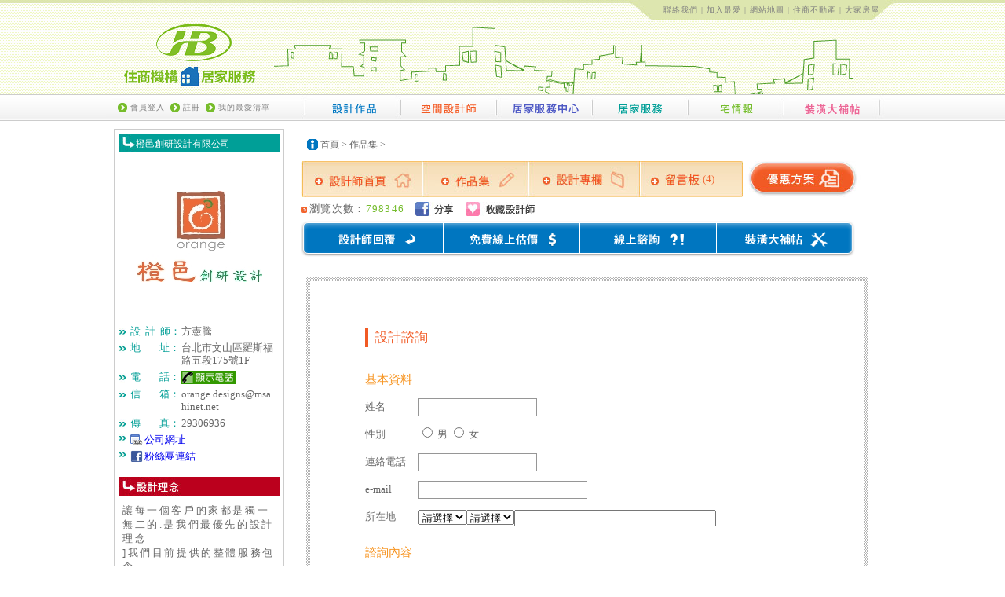

--- FILE ---
content_type: text/html
request_url: https://ihouse.hbhousing.com.tw/contact/?file=Reservation&num=D00120&sn=1620
body_size: 12531
content:
<!DOCTYPE html PUBLIC "-//W3C//DTD XHTML 1.0 Transitional//EN" "http://www.w3.org/TR/xhtml1/DTD/xhtml1-transitional.dtd">
<html xmlns="http://www.w3.org/1999/xhtml">
<head>
<meta http-equiv="Content-Type" content="text/html; charset=utf-8" />
<title>住商ihouse生活市集 -  室內設計、裝潢、室內裝潢、系統傢俱、設計裝潢全方位居家服務平台!</title>
<meta name="KEYWORDS" content="室內設計,裝潢,室內裝潢,室內裝潢,設計裝潢,系統傢俱,商空設計,景觀設計,建築設計,裝潢,搬家,清潔">
<meta name="DESCRIPTION" content="住商i house生活市集是提供您居家裝潢、室內設計、搬家、清潔服務的優質服務網站!室內設計,室內裝潢,設計裝潢,系統傢俱,商空設計,景觀設計,建築設計,裝潢,搬家清潔">
<meta name="Copyright" content="Copyright (c) 2010 By 住商ihouse生活市集">
<link href="/css/Style2.css" rel="stylesheet" type="text/css" />
<link href="/css/designer_index.css" rel="stylesheet" type="text/css" />
<link href="/css/seach.css" rel="stylesheet" type="text/css" />
<link href="/css/menu3.css" rel="stylesheet" type="text/css" />
<script type="text/javascript" src="/js/defaultv2.js"></script>
<script type="text/javascript" src="/js/jquery-1.11.3.min.js"></script>
<script src="/js/swfobject_modified.js" type="text/javascript"></script>
<script language="javascript" src="/js/ypSlideOutMenusC.js"></script>
<script language="javascript" src="/js/menu2.js"></script>
<script type="text/javascript">
  var _gaq = _gaq || [];_gaq.push(['_setAccount', 'UA-26271643-1']);_gaq.push(['_trackPageview']);
  (function() {
    var ga = document.createElement('script'); ga.type = 'text/javascript'; ga.async = true;
    ga.src = ('https:' == document.location.protocol ? 'https://ssl' : 'http://www') + '.google-analytics.com/ga.js';
    var s = document.getElementsByTagName('script')[0]; s.parentNode.insertBefore(ga, s);
  })();
</script>
<link rel="image_src" type="image/gif" href="/global.gif"/>
</head>

<body onLoad="MM_preloadImages('/images/ConsultationLabel01_Over.gif','/images/ConsultationLabel02_Over.gif','/images/ConsultationLabel03_Over.gif');blurLinks();">
<div class="bodyall">
  <div id="Top">
    <div id="ViceMenu"><!--<a href="#" onclick="this.style.behavior='url(#default#homepage)';this.setHomePage('http://ihouse.hbhousing.com.tw/');">設為首頁</a> | --><a href="/?module=contact">聯絡我們</a> | <a href="javascript:window.external.AddFavorite('http://ihouse.hbhousing.com.tw/','住商生活市集') "onmouseover="window.status='我的最愛';return true;" onMouseOut="window.status=' ';">加入最愛</a> | <a href="/?module=sitemap">網站地圖</a> | <a href="http://www.hbhousing.com.tw/" target="_blank">住商不動產</a> | <a href="http://www.great-home.com.tw/" target="_blank">大家房屋</a></div>
    <div id="TopFlash">
      <a href="/"><img src="/images/ilogo.png" width="1010" height="94" border="0" /></a>
    </div>
    <div id="MainMenu">
	  <div id="Menu"><table align="center" border="0" cellpadding="0" cellspacing="0" width="731">
          <tr>
            <td><table border="0" cellpadding="0" cellspacing="0">
          <tr>
           <td width="122">
        <a href="/works/" onmouseout="MM_swapImgRestore();ypSlideOutMenu.hideMenu('menu1')" onmouseover="MM_swapImage('image01','','/images/Menu01Over.gif',1);ypSlideOutMenu.showMenu('menu1')">
            <img alt="設計作品" border="0" height="32" name="image01" src="/images/Menu01.gif" width="121" /></a>
            </td>
           <td width="122">
             <a href="/designers/"  onmouseout="MM_swapImgRestore();ypSlideOutMenu.hideMenu('menu2')" onmouseover="MM_swapImage('image02','','/images/Menu02Over.gif',1);ypSlideOutMenu.showMenu('menu2')">
             <img alt="空間設計師" border="0" height="32" name="image02" src="/images/Menu02.gif" width="121" /></a>
            </td>
           <td width="122">
             <a href="http://www.hbhousing.com.tw/HouseService/" target="_blank" onmouseout="MM_swapImgRestore();ypSlideOutMenu.hideMenu('menu0')" onmouseover="MM_swapImage('image0','','/images/Menu062Over.gif',1);ypSlideOutMenu.showMenu('menu0')">
             <img alt="空間設計師" border="0" height="32" name="image0" src="/images/Menu062.gif" width="121" /></a>
            </td>
           <td width="122">
           <a href="/services/" onmouseout="MM_swapImgRestore();ypSlideOutMenu.hideMenu('menu4')" onmouseover="MM_swapImage('image04','','/images/Menu04Over.gif',1);ypSlideOutMenu.showMenu('menu4')">
           <img alt="居家服務中心" border="0" height="32" name="image04" src="/images/Menu04.gif" width="121" /></a>
            </td> 
           <td width="122">
            <a href="/residence/" onmouseout="MM_swapImgRestore();ypSlideOutMenu.hideMenu('menu6')" onmouseover="MM_swapImage('image06','','/images/Menu05Over.gif',1);ypSlideOutMenu.showMenu('menu6')" target="_blank">
            <img alt="宅情報" border="0" height="32" name="image06" src="/images/Menu05.gif" width="121" />
            </a>
            </td>
           <td width="122">
            <a href="/patch/" onmouseout="MM_swapImgRestore();ypSlideOutMenu.hideMenu('menu9')" onmouseover="MM_swapImage('image09','','/images/Menu032Over.gif',1);ypSlideOutMenu.showMenu('menu9')" target="_blank">
            <img alt="裝潢大補帖" border="0" height="32" name="image09" src="/images/Menu032.gif" width="121" />
            </a>
            </td>
          </tr>
        </table></td>
          </tr>
          <tr>
            <td><table align="center" border="0" cellpadding="0" cellspacing="0" width="731">
              <tr>
                <td class="subMenu" width="731"><div>
                 <div id="menu1Container">
                 <div id="menu1Content">
                 <table border="0" cellpadding="0" cellspacing="0" class="menu0" width="121">
                        <tr>
                          <td align="left"><div id="menu1_1Actuator" onmouseout="ypSlideOutMenu.hideMenu('menu1_1');" onmouseover="ypSlideOutMenu.showMenu('menu1_1');"><a href="/works/?sort=style">設計風格</a></div></td>
                        </tr>
                        <tr>
                          <td align="left"><div id="menu1_2Actuator" onmouseout="ypSlideOutMenu.hideMenu('menu1_2');" onmouseover="ypSlideOutMenu.showMenu('menu1_2');"><a href="/works/?sort=pro">設計型式</a></div></td>
                        </tr>
                        <tr>
                          <td align="left"><div id="menu1_6Actuator" onmouseout="ypSlideOutMenu.hideMenu('menu1_6');" onmouseover="ypSlideOutMenu.showMenu('menu1_6');"><a href="/works/?sort=form">房屋類型</a></div></td>
                        </tr>
                        <tr>
                          <td align="left"><a href="/works/?recommend=1">嚴選推薦</a></td>
                        </tr>
                        <tr>
                          <td align="left"><a href="/works/?view=1">熱門排行</a></td>
                        </tr>
                        <tr>
                          <td align="left"><a href="/offers/">優惠方案</a></td>
                        </tr>
                        <tr>
                          <td align="left"><img height="10" src="/images/menudown2.gif" width="121" /></td>
                        </tr>
                      </table>
                    </div>
                   </div>
                  <div id="menu2Container">
                  <div id="menu2Content">
                        <table border="0" cellpadding="0" cellspacing="0" class="menu0" width="121">
                        <tr>
                          <td align="left"><div id="menu2_1Actuator" onmouseout="ypSlideOutMenu.hideMenu('menu2_1');" onmouseover="ypSlideOutMenu.showMenu('menu2_1');"><a href="/designers/?sort=style">設計風格</a></div></td>
                        </tr>
                        <tr>
                          <td align="left"><div id="menu2_2Actuator" onmouseout="ypSlideOutMenu.hideMenu('menu2_2');" onmouseover="ypSlideOutMenu.showMenu('menu2_2');"><a href="/designers/?sort=form">設計型式</a></div></td>
                        </tr>
                        <tr>
                          <td align="left"><div id="menu2_6Actuator" onmouseout="ypSlideOutMenu.hideMenu('menu2_6');" onmouseover="ypSlideOutMenu.showMenu('menu2_6');"><a href="/designers/?sort=form">房屋類型</a></div></td>
                        </tr>
                        <tr>
                          <td align="left"><a href="/designers/?recommend=1">嚴選推薦</a></td>
                        </tr>
                        <tr>
                          <td align="left"><a href="/designers/?view=1">熱門排行</a></td>
                        </tr>
                        <tr>
                          <td align="left"><a href="/offers/">優惠方案</a></td>
                        </tr>
                        <tr>
                          <td align="left"><img height="10" src="/images/menudown2.gif" width="121" /></td>
                        </tr>
                      </table>
                      </div>
                     </div>
<!--
                     <div id="menu3Container">
                     <div id="menu3Content">
                     <table border="0" cellpadding="0" cellspacing="0" class="menu0" width="121">
                        <tr>
                          <td align="left"><a href="#">水電裝修</a></td>
                        </tr>
                        <tr>
                          <td align="left"><a href="#">木作工程</a></td>
                        </tr>
                        <tr>
                          <td align="left"><a href="#">泥作工程</a></td>
                        </tr>
                        <tr>
                          <td align="left"><a href="#">油漆壁紙</a></td>
                        </tr>
                        <tr>
                          <td align="left"><a href="#">防水工程</a></td>
                        </tr>
                        <tr>
                          <td align="left"><a href="#">驗收!CHECK</a></td>
                        </tr>
                        <tr>
                          <td align="left"><img height="10" src="/images/menudown2.gif" width="121" /></td>
                        </tr>
                      </table>
                      </div>
                      </div>-->
                      <div id="menu4Container">
                      <div id="menu4Content">
                      <table border="0" cellpadding="0" cellspacing="0" class="menu0" width="121">
                        <tr>
                          <td align="left"><a href="/services/">優質搬家</a></td>
                        </tr>
                        <tr>
                          <td align="left"><a href="/services/?file=CleaningSearch">家事清潔</a></td>
                        </tr>
                        <tr>
                          <td align="left"><img height="10" src="/images/menudown2.gif" width="121" /></td>
                        </tr>
                      </table>
                      </div>
                      </div>
                      <div id="menu6Container">
                      <div id="menu6Content">
                      <table border="0" cellpadding="0" cellspacing="0" class="menu0" width="121">
                        <tr>
                          <td align="left"> <a href="/residence/?file=news">居家新聞</a></td>
                        </tr>
                        <tr>
                          <td align="left"><a href="/residence/?file=design">設計專欄</a></td>
                        </tr>
                         <tr>
                          <td align="left"><a href="/residence/?file=topics">專題報導</a></td>
                        </tr>
                         <tr>
                          <td align="left"><a href="/residence/?file=video">影音報導</a></td>
                        </tr>
                         <tr>
                          <td align="left"><a href="/residence/?file=knowledge">知識庫</a></td>
                        </tr>
                        <tr>
                          <td align="left"><img height="10" src="/images/menudown2.gif" width="121" /></td>
                        </tr>
                      </table>
                      </div>
                      </div>
                      <div id="menu9Container">
                      <div id="menu9Content">
                        <table border="0" cellpadding="0" cellspacing="0" class="menu0" width="121">
                        <tr>
                          <td align="left"><div id="menu9_1Actuator" onmouseout="ypSlideOutMenu.hideMenu('menu9_1');" onmouseover="ypSlideOutMenu.showMenu('menu9_1');"> <a href="/patch/">裝潢懶人包</a></div></td>
                        </tr>
                        <tr>
                          <td align="left"><a href="/patch/?file=step">裝潢StepByStep</a></td>
                        </tr>
                        <td align="left"><div id="menu9_3Actuator" onmouseout="ypSlideOutMenu.hideMenu('menu9_3');" onmouseover="ypSlideOutMenu.showMenu('menu9_3');"> <a href="/patch/?file=budget_index">預算規劃</a></div></td>
                        <tr>
                          <td align="left"><a href="/patch/?file=check">驗收!CHECK</a></td>
                        </tr>
                        <tr>
                          <td align="left"><img height="10" src="/images/menudown2.gif" width="121" /></td>
                        </tr>
                      </table>
                      </div>
                      </div>
                      <div id="menu1_1Container">
                      <div id="menu1_1Content">
                        <table border="0" cellpadding="0" cellspacing="0" class="menu0" width="121">
                        <tr>
                          <td align="left"><img height="6" src="/images/menuup2.gif" width="121" /></td>
                        </tr>
                        <tr>
                          <td align="left"><a href="/works/?style=0">新古典風</a></td>
                        </tr>
                        <tr>
                          <td align="left"><a href="/works/?style=1">現代簡約風</a></td>
                        </tr>
                        <tr>
                          <td align="left"><a href="/works/?style=2">日式禪風</a></td>
                        </tr>
                          <tr>
                          <td align="left"><a href="/works/?style=3">流行混搭風</a></td>
                        </tr>
                          <tr>
                          <td align="left"><a href="/works/?style=4">華麗奢華風</a></td>
                        </tr>
                          <tr>
                          <td align="left"><a href="/works/?style=5">鄉村休閒風</a></td>
                        </tr>
                          <tr>
                          <td align="left"><a href="/works/?style=6">其他風格</a></td>
                        </tr>
                        <tr>
                          <td align="left"><img height="10" src="/images/menudown2.gif" width="121" /></td>
                        </tr>
                      </table>
                     </div>
                     </div>
                    <div id="menu1_2Container">
                    <div id="menu1_2Content">
                      <table border="0" cellpadding="0" cellspacing="0" class="menu0" width="121">
                        <tr>
                          <td align="left"><img height="6" src="/images/menuup2.gif" width="121" /></td>
                        </tr>
                        <tr>
                          <td align="left"><a href="/works/?pro=0">建築設計</a></td>
                        </tr>
                        <tr>
                          <td align="left"><a href="/works/?pro=1">室內設計</a></td>
                        </tr>
                        <tr>
                          <td align="left"><a href="/works/?pro=2">景觀設計</a></td>
                        </tr>
                        <tr>
                          <td align="left"><a href="/works/?pro=3">商空設計</a></td>
                        </tr>
                        <tr>
                          <td align="left"><a href="/works/?pro=4">局部裝修</a></td>
                        </tr>
                        <tr>
                          <td align="left"><img height="10" src="/images/menudown2.gif" width="121" /></td>
                        </tr>
                      </table>
                    </div>
                  </div>
                                                            <div id="menu1_6Container">
                    <div id="menu1_6Content">
                      <table border="0" cellpadding="0" cellspacing="0" class="menu0" width="121">
                        <tr>
                          <td align="left"><img height="6" src="/images/menuup2.gif" width="121" /></td>
                        </tr>
                        <tr>
                          <td align="left"><a href="/works/?form=0">公寓</a></td>
                        </tr>
                        <tr>
                          <td align="left"><a href="/works/?form=1">電梯大樓</a></td>
                        </tr>
                        <tr>
                          <td align="left"><a href="/works/?form=2">豪宅</a></td>
                        </tr>
                        <tr>
                          <td align="left"><a href="/works/?form=3">別墅/透天厝</a></td>
                        </tr>
                        <tr>
                          <td align="left"><a href="/works/?form=4">樓中樓/夾層</a></td>
                        </tr>
                          <tr>
                          <td align="left"><a href="/works/?form=5">套房</a></td>
                        </tr>
                          <tr>
                          <td align="left"><a href="/works/?form=6">其他</a></td>
                        </tr>
                        <tr>
                          <td align="left"><img height="10" src="/images/menudown2.gif" width="121" /></td>
                        </tr>
                      </table>
                    </div>
                  </div>
                   <div id="menu2_1Container">
                    <div id="menu2_1Content">
                      <table border="0" cellpadding="0" cellspacing="0" class="menu0" width="121">
					    <tr>
                          <td align="left"><img height="6" src="/images/menuup2.gif" width="121" /></td>
                        </tr>
                        <tr>
                          <td align="left"><a href="/designers/?style=0">新古典風</a></td>
                        </tr>
                        <tr>
                          <td align="left"><a href="/designers/?style=1">現代簡約風</a></td>
                        </tr>
                        <tr>
                          <td align="left"><a href="/designers/?style=2">日式禪風</a></td>
                        </tr>
                          <tr>
                          <td align="left"><a href="/designers/?style=3">流行混搭風</a></td>
                        </tr>
                          <tr>
                          <td align="left"><a href="/designers/?style=4">華麗奢華風</a></td>
                        </tr>
                          <tr>
                          <td align="left"><a href="/designers/?style=5">鄉村休閒風</a></td>
                        </tr>
                          <tr>
                          <td align="left"><a href="/designers/?style=6">其他風格</a></td>
                        </tr>
                        <tr>
                          <td align="left"><img height="10" src="/images/menudown2.gif" width="121" /></td>
                        </tr>
                      </table>
                    </div>
                  </div>
                  
                  <div id="menu2_2Container">
                    <div id="menu2_2Content">
                      <table border="0" cellpadding="0" cellspacing="0" class="menu0" width="121">
                        <tr>
                          <td align="left"><img height="6" src="/images/menuup2.gif" width="121" /></td>
                        </tr>
                        <tr>
                          <td align="left"><a href="/designers/?pro=0">建築設計</a></td>
                        </tr>
                        <tr>
                          <td align="left"><a href="/designers/?pro=1">室內設計</a></td>
                        </tr>
                        <tr>
                          <td align="left"><a href="/designers/?pro=2">景觀設計</a></td>
                        </tr>
                        <tr>
                          <td align="left"><a href="/designers/?pro=3">商空設計</a></td>
                        </tr>
                        <tr>
                          <td align="left"><a href="/designers/?pro=4">局部裝修</a></td>
                        </tr>
                        <tr>
                          <td align="left"><img height="10" src="/images/menudown2.gif" width="121" /></td>
                        </tr>
                      </table>
                    </div>
                  </div>
                  <div id="menu2_6Container">
                    <div id="menu2_6Content">
                      <table border="0" cellpadding="0" cellspacing="0" class="menu0" width="121">
                        <tr>
                          <td align="left"><img height="6" src="/images/menuup2.gif" width="121" /></td>
                        </tr>
                        <tr>
                          <td align="left"><a href="/works/?form=0">公寓</a></td>
                        </tr>
                        <tr>
                          <td align="left"><a href="/works/?form=1">電梯大樓</a></td>
                        </tr>
                        <tr>
                          <td align="left"><a href="/works/?form=2">豪宅</a></td>
                        </tr>
                        <tr>
                          <td align="left"><a href="/works/?form=3">別墅/透天厝</a></td>
                        </tr>
                        <tr>
                          <td align="left"><a href="/works/?form=4">樓中樓/夾層</a></td>
                        </tr>

                          <tr>
                          <td align="left"><a href="/works/?form=5">套房</a></td>
                        </tr>
                          <tr>
                          <td align="left"><a href="/works/?form=6">其他</a></td>
                        </tr>
                        <tr>
                          <td align="left"><img height="10" src="/images/menudown2.gif" width="121" /></td>
                        </tr>
                      </table>
                    </div>
                  </div>
					<div id="menu9_1Container">
						<div id="menu9_1Content">
							<table border="0" cellpadding="0" cellspacing="0" class="menu0" width="121">
								<tr>
									<td align="left"><img height="6" src="/images/menuup2.gif" width="121" /></td>
								</tr>
								<tr>
									<td align="left"><a href="/patch/">設計篇</a></td>
								</tr>
								<tr>
									<td align="left"><a href="/patch/?file=lazy_2engineering">工程篇</a></td>
								</tr>
								<tr>
									<td align="left"><a href="/patch/?file=lazy_3contract">簽約篇</a></td>
								</tr>
								<tr>
									<td align="left"><a href="/patch/?file=lazy_4space">空間配置篇</a></td>
								</tr>
								<tr>
									<td align="left"><a href="/patch/?file=lazy_5knowledge">知識庫Q&A</a></td>
								</tr>
								<tr>
									<td align="left"><img height="10" src="/images/menudown2.gif" width="121" /></td>
								</tr>
							</table>
						</div>
					</div>
					 
					<div id="menu9_3Container">
						<div id="menu9_3Content">
							<table border="0" cellpadding="0" cellspacing="0" class="menu0" width="121">
								<tr>
									<td align="left"><img height="6" src="/images/menuup2.gif" width="121" /></td>
								</tr>
								<tr>
									<td align="left"><a href="/patch/?file=budget_index">
										線上裝潢試算</a></td>
								</tr>
								<tr>
									<td align="left"><a href="/patch/?file=budget_provision">
										預算編列篇</a></td>
								</tr>
								<tr>
									<td align="left"><a href="/patch/?file=budget_planning">
										設計風格重點</a></td>
								</tr>
								<tr>
									<td align="left"><img height="10" src="/images/menudown2.gif" width="121" /></td>
								</tr>
							</table>
						</div>
					</div>
				</div></td>
              </tr>
            </table></td>
          </tr>
        </table>
      </div>
        <div class="Block"><a href="/member/?file=login&from=contact@Reservation">會員登入 </a></div>
		<div class="Block"><a href="/member/?file=join">註冊 </a></div>
      <div class="Block"><a href="/member/?file=FavoritesDesigners">我的最愛清單 </a></div>
    </div>
  </div>
      <div id="Index"> 
    
    <!--開始left(左邊的內容)-->
    <div class="di_left"> 
      
            <!--開始 第一行 di_list1-->
      <div class="di_list1"> 
        
        <!--開始 第一行頭 di_list1_img-->
        <div class="di_list_img"><div class="di_list_img_bk">橙邑創研設計有限公司</div></div>
        <!--結束 第一行頭 di_list1_img--> 
        
        <!--開始 第一行 照片 di_list1_img1-->
        <div class="di_list1_img1"> <table cellpadding="0" cellspacing="0" width="100%"><tr><td align="center" valign="middle" height="205"><img src="/upload/D00120/20190909125451.jpg" width="160" height="116" /></td></tr></table> </div>
        <!--結束 第一行 照片 di_list1_img1--> 
        
        <!--開始 第一行內容 di_list1_cent-->
        <div class="di_list1_cent"> <span>
          <p>設&nbsp;&nbsp;計&nbsp;&nbsp;師：</p>
          <div>方憲騰</div>
          </span>
          <div class="di_list1_cent_in"></div>
          <span>
          <p>地&nbsp;&nbsp;&nbsp;&nbsp;&nbsp;&nbsp;&nbsp;&nbsp;址：</p>
          <div>台北市文山區羅斯福路五段175號1F</div>
          </span>
          <div class="di_list1_cent_in"></div>
          <span>
          <p>電&nbsp;&nbsp;&nbsp;&nbsp;&nbsp;&nbsp;&nbsp;&nbsp;話：</p>
          <div><a href="#" id="telShow" rel="86636789">顯示電話</a></div>
          </span>
          <div class="di_list1_cent_in"></div>
          <span>
          <p>信&nbsp;&nbsp;&nbsp;&nbsp;&nbsp;&nbsp;&nbsp;&nbsp;箱：</p>
          <div>orange.designs@msa.hinet.net</div>
          </span>
          <div class="di_list1_cent_in"></div>
          <span>
          <p>傳&nbsp;&nbsp;&nbsp;&nbsp;&nbsp;&nbsp;&nbsp;&nbsp;真：</p>
          <div>29306936</div>
          </span>
          <div class="di_list1_cent_in"></div>
          <div class="links"><A HREF="http://www.orangewww.com" rel="nofollow" class="web" target="_blank">公司網址</A></div>
          <div class="di_list1_cent_in"></div>
          <div class="links"><A HREF="http://zh-tw.facebook.com/no1.orange" rel="nofollow" class="fb" target="_blank">粉絲團連結</A></div>
          <div style="clear:both;"></div>
        </div>
        <!--結束 第一行內容 di_list1_cent--> 
        
      </div>
      <!--結束 第一行 di_list1--> 
      
      <!--開始 第三行 di_list3-->
      <div class="di_list3"> 
        
        <!--開始 第三行頭 di_list1_img-->
        <div class="di_list_img"> <img src="/images/designer_index_list3.jpg" /> </div>
        <!--結束 第三行頭 di_list1_img--> 
        
        <!--開始 第三行內容 di_list3_word-->
        <div class="di_list3_word"> 讓每一個客戶的家都是獨一無二的.是我們最優先的設計理念<BR>]我們目前提供的整體服務包含 <BR>專業設計類<BR>室內設計 舊屋裝修 老屋裝修 店面設計 店面裝修 別墅設計 別墅裝修<BR>商空設計 地板工程 <BR>網路行銷類<BR>形象網站 購物網站 微型網站 免費網站 主機代管 主機租放<BR>CRO規劃 SEO製作 店家輔導&nbsp;&nbsp;<BR> </div>
        <!--結束 第三行內容 di_list3_word-->
        <div style="clear:both;"></div>
      </div>
      <!--結束 第三行 di_list3--> 
      
      <!--開始 第四行 di_list4-->
      <div class="di_list4"> 
        
        <!--開始 第四行頭 di_list1_img-->
        <div class="di_list_img"> <img src="/images/designer_index_list4.jpg" /> </div>
        <!--結束 第四行頭 di_list1_img--> 
        
        <!--開始 第一行內容 di_list1_cent-->
        <div class="di_list4_cent"> <span>
          <p>設計風格：</p>
          <div>新古典、古典風、簡約風、現代簡約、日式襌風、禪風、流行混搭風、華麗風、歐風、休閒風、鄉村風、中國風、超現代、南洋風、其他</div>
          </span>
          <div class="di_list1_cent_in"></div>
          <span>
          <p>房屋類型：</p>
          <div>公寓、別墅、豪宅、樓中樓、套房、夾層空間、接待中心、辦公室、店鋪、餐廳、樣品屋、一般大樓、電梯大樓、透天厝、公共設施、飯店會館、民宿、預售屋客變、其他</div>
          </span>
          <div class="di_list1_cent_in"></div>
          <span>
          <p>設計形式：</p>
          <div>建築設計、室內設計、景觀設計、商空設計、局部裝修、其他</div>
          </span>
          <div class="di_list1_cent_in"></div>
          <span>
          <p>接案區域：</p>
          <div>北北基, 桃竹苗</div>
          </span>
		  <div class="di_list1_cent_in"></div>
          <span>
          <p>按案金額：</p>
          <div>10萬 至 3000萬</div>
          </span>
          <div style="clear:both;"></div>
        </div>
        <!--結束 第一行內容 di_list1_cent--> 
        
      </div>
      <!--結束 第四行 di_list4--> 
      
      <!--開始 第五行 di_list5-->
      <div class="di_list5"> 
        
        <!--開始 第五行頭 di_list1_img-->
        <div class="di_list_img"> <img src="/images/designer_index_list5.jpg" /> </div>
        <!--結束 第五行頭 di_list1_img--> 
        
        <!--開始 第五行內容 di_list5_cent-->
        <div class="di_list5_cent"> <span><p>現場丈量尺寸圖</p><p>平面設計圖</p></span><div class="di_list5_cent_in"></div><span><p>璧面立面圖</p><p>全戶立面圖</p></span><div class="di_list5_cent_in"></div><span><p>燈具圖</p><p>插座位置圖</p></span><div class="di_list5_cent_in"></div><span><p>3D繪圖</p><p>現場監工</p></span><div class="di_list5_cent_in"></div><span><p>空間設計</p><p>預售屋客變規劃</p></span><div class="di_list5_cent_in"></div><span><p>廚衛設計規劃</p><p>風水諮詢建議</p></span><div class="di_list5_cent_in"></div><span><p>佈置藝術諮詢</p><p>純設計</p></span><div class="di_list5_cent_in"></div><span><p>其他</p><p>天花板設計圖</p>
          </span>
          <div style="clear:both;"></div>
        </div>
        <!--結束 第五行內容 di_list5_cent--> 
        
      </div>
      <!--結束 第五行 di_list5--> 
      
      <!--開始 第六行 di_list6-->
      <div class="di_list6"> 
        
        <!--開始 第六行頭 di_list1_img-->
        <div class="di_list_img"> <img src="/images/designer_index_list6.jpg" /> </div>
        <!--結束 第六行頭 di_list1_img--> 
        
        <!--開始 第六行內容 di_list3_word-->
        <div class="di_list3_word"><BR>關於我們<BR>因為有您的支持，橙邑走過十多個年頭，一路走來經過無數個風雨的洗禮及豔陽的關愛，在今天成長茁壯，由小樹變大樹，但是依然有很多的挑戰等著我們去克服，陽光總是在風雨過後，才顯得珍貴。<BR>秉持最初的熱忱"服務優先＂，橙邑擴大了服務範圍，成立了更多元的服務.橙邑室內設計、網路商城及網站製作，加快縮短與每位顧客的距離，使您的需求能盡快的得到解答，從尋找房屋、裝修、佈置或賣屋或者民生用品等，皆能一貫化的交由單一窗口來完成您的需求，希望我們的努力，能為您帶來更便捷的現代生活，也期許在未來的日子裡能有為您服務的機會.<BR> &lt;BR&gt;橙邑室內設計2006/3月(前身為屋綠股份有限公司2002/6成立)橙邑設計經過17年的努力堅定地邁向20年成年期.因為時間對人是一種磨練與專業的累積.&lt;BR&gt;1.專業的事交給專業的人.我想這是最重要的事.&lt;BR&gt;2.不拘泥一種風格的設計才能擁有更廣闊的設計天空.&lt;BR&gt;3.打造一個舒服與人性的家才是設計的重點&lt;BR&gt;4.每一個設計師的養成都是因為環境的積累而產生的個人風格與特質.讓每一個客戶的家都是獨一無二的.是我們最優先的選擇.<BR></div>
        <!--結束 第六行內容 di_list3_word-->
        <div style="clear:both;"></div>
      </div>
      <!--結束 第六行 di_list6-->
<SCRIPT LANGUAGE="JavaScript">
<!--
$(function(){
	$("#telShow").click(function(){
		$.get("getdata.asp?c=tel&t=0&n=D00120",function(data){})
		$(this).replaceWith($(this).attr("rel"))
		//$.cookie("iLastTel",'D00120',{ path:'/' })
		return false;
	})
	$(".links a[class]").click(function(){
		var url = "getdata.asp?c=tel&n=D00120"
		switch($(this).attr("class")){
			case "web" : url += "&t=1" ;break;
			case "fb" : url += "&t=3" ;break;
			case "blog" : url += "&t=2" ;break;
		}
		$.get(url,function(data){})
		window.open($(this).attr("href"))
		return false
	})
	try{$('a[rel=msgbox2]').fancybox();}catch(e){}
})	
//-->
</SCRIPT> 
      
    </div>
    <!--left(左邊的內容)-->
     
    <!--開始Center(間中的內容)-->
    <div class="di_center">
    	<div id="PagePath1"><a href="/?mobule=blog&num=D00120">首頁</a> &gt; <a href="#">作品集</a> &gt; </div>
        <script type="text/javascript" src="/js/jquery.cookie.min.js"></script>
<script type="text/javascript" src="/js/favorite_comp.js"></script>
<script type="text/javascript" src="https://apis.google.com/js/plusone.js">{"lang": "zh-TW"}</script>
	  <!--開始 上面橘色按鈕 di_btn-->
      <div class="di_btn">
        <div class="di_btn1"><a href="/blog/?Num=D00120">設計師首頁</a></div>
        <div class="di_btn2"><a href="/blog/?file=designers&num=D00120">作品集</a></div>
        <div class="di_btn3"><a href="/blog/?file=column&num=D00120">設計專欄</a></div>
        <div class="di_btn4"><a href="#m1">(4)</a></div>
        <div class="di_btn5"><a href="/blog/?file=offers&num=D00120">優惠方案</a></div>
      </div>
      <!--結束 上面橘色按鈕 di_btn--> 
      
      <!--開始 上線人數 di_line1-->
      <div class="di_line1"> <span>瀏覽次數：<ins>798346</ins></span> <!-- <span><ins>0</ins>人說讚</span> <div class="o_plus"><g:plusone size="Medium" href="http://ihouse.hbhousing.com.tw/blog/?num=D00120"></g:plusone><iframe src="http://www.facebook.com/plugins/like.php?href=http%3A//ihouse.hbhousing.com.tw/%3Fmodule%3Dblog%26num%3DD00120&send=false&layout=button_count&width=120&show_faces=false&action=like&colorscheme=light&font&height=22" scrolling="no" frameborder="0" style="border:none; overflow:hidden; width:120px; height:22px;vertical-align:-8%" allowTransparency="true"></iframe></div> --> <a href="#" onclick="window.open('http://www.facebook.com/share.php?u='.concat(encodeURIComponent(location.href))+'&t='.concat(encodeURIComponent(document.title)));return false;"><img src="/images/designer_index_fb.jpg" /></a> <!--<a href="blog/?file=shareDesigner&num=D00120"><img src="images/designer_index_email.jpg" /></a> --><a href="javascript:void(addDnFavorites('D00120','blog@Reservation','設計師'))"><img src="/images/designer_index_love.jpg" /></a> </div>
      <!--結束 上線人數 di_line1--> 
      
      <!--開始 上面藍色按鈕 di_btn6-->
      <div class="di_btn6">
        <div class="di_btn61"><a href="#m1"></a></div>
        <div class="di_btn62"><a href="/?module=contact&file=Valuation&num=D00120"></a></div>
        <div class="di_btn63"><a href="/?module=contact&file=Reservation&num=D00120"></a></div>
        <div class="di_btn64"><a href="/patch/"></a></div>
      </div>
      <!--結束 上面藍色按鈕 di_btn6--> 
		<div id="Reservation">
  
<script language="JavaScript" src="/js/area.js"></script>
<script language="JavaScript">
<!--
function chk(frm){
	if(frm.cusName.value==""){
		alert("請輸入您的姓名!!")
		frm.cusName.focus()
		return false;
	}
	if(!frm.sex[0].checked && !frm.sex[1].checked){
		alert("請輸入您的性別!!")
		frm.sex[0].focus()
		return false;
	}
	if(frm.tel.value==""){
		alert("請輸入您的連絡電話!!")
		frm.tel.focus()
		return false;
	}
	if(frm.email.value==""){
		alert("請輸入您的Email!!")
		frm.email.focus()
		return false;
	}
	if (frm.email.value!="" && !IsValidEmail(frm.email)){
		alert("請輸入正確的電子郵件！"); 
		frm.email.focus()
		return false;
	}
	if(frm.selCity.value=="" || frm.selCounty.value==""){
		alert("請輸入您的所在地資訊!!")
		frm.selCity.focus()
		return false;
	}
	if(frm.CusRequest.value==""){
		alert("請輸入您的諮詢內容!!")
		frm.CusRequest.focus()
		return false;
	}
	if(frm.ucode.value=="" && frm.ucode.value.length!=4){
		alert("請輸入正確的驗證碼!!")
		frm.ucode.focus()
		return false;
	}
	return true;
}
function IsValidEmail(email)
{
	re = new RegExp("^.+@.+\\..+$","i");
	r = email.value.match(re);    
	if(r==null)	  
	{
		return false;
	}
	else return true;
}
//-->
</script>
    <div class="Frame">
      <div class="Framework">
        <div class="MainTitle3">設計諮詢</div><form name="appoint" method=post action="/contact/?file=Reservation&job=send&num=D00120" onsubmit="return chk(this)">
        <table width="100%" border="0" cellspacing="0" cellpadding="0">
		  <tr>
			<td height="45" colspan="2" valign="bottom" class="FontStyle">基本資料</td>
			</tr>
		  <tr>
			<td height="35" width="12%" valign="bottom">姓名</td>
			<td valign="bottom"><input name="cusName" type="text" class="Textfield" id="textfield" size="17" value="" /></td>
		  </tr>
		  <tr>
			<td height="35" valign="bottom">性別</td>
			<td valign="bottom"><input type="radio" name="sex" id="radio" value="1" />
			男
			  <input type="radio" name="sex" id="radio2" value="0" />
			  女</td>
		  </tr>
		  <tr>
			<td height="35" valign="bottom">連絡電話</td>
			<td valign="bottom"><input name="tel" type="text" class="Textfield" id="textfield2" size="17" value="" /></td>
		  </tr>
		  <tr>
			<td height="35" valign="bottom">e-mail</td>
			<td valign="bottom"><input name="email" type="text" class="Textfield" id="textfield3" size="25" value="" /></td>
		  </tr>
		  <tr>
			<td height="35" valign="bottom">所在地</td>
			<td valign="bottom"><select name="selCity" onchange='Buildkey2(this.form,"selCounty",this.selectedIndex-1);'><option value="" selected>請選擇</option><option value=台北市>台北市</option><option value=新北市>新北市</option><option value=基隆市>基隆市</option><option value=宜蘭縣>宜蘭縣</option><option value=桃園市>桃園市</option><option value=新竹市>新竹市</option><option value=新竹縣>新竹縣</option><option value=苗栗縣>苗栗縣</option><option value=台中市>台中市</option><option value=南投縣>南投縣</option><option value=彰化縣>彰化縣</option><option value=雲林縣>雲林縣</option><option value=嘉義市>嘉義市</option><option value=嘉義縣>嘉義縣</option><option value=台南市>台南市</option><option value=高雄市>高雄市</option><option value=屏東縣>屏東縣</option><option value=台東縣>台東縣</option><option value=花蓮縣>花蓮縣</option><option value=澎湖縣>澎湖縣</option><option value=金門縣>金門縣</option><option value=連江縣>連江縣</option></select><select name="selCounty" onmouseover="if(selCity.value!=''&&this.options.length==1)Buildkey2(this.form,'selCounty',selCity.selectedIndex-1);"><option value="">請選擇</option>
				</select><input type="text" name="CusAddr" size="30" value=""></td>
		  </tr>
		  <tr>
			<td height="45" colspan="2" valign="bottom" class="FontStyle">諮詢內容</td>
			</tr>
		  <tr>
			<td colspan="2"><textarea name="CusRequest" cols="77" rows="25" class="Textarea01" id="textarea">我對 承德路游公館公館 此裝潢作品(一般)有興趣，想進一步了解並估算價錢。
</textarea></td>
			</tr><!--
		  <tr>
			<td height="45" colspan="2" valign="bottom" class="FontStyle">方便聯絡時間</td>
			</tr>
		  <tr>
			<td height="35" colspan="2" valign="bottom"><select name="date1" class="Textfield" id="select2"><option value="">不拘</option><option value="2026/1/26">2026/1/26</option><option value="2026/1/27">2026/1/27</option><option value="2026/1/28">2026/1/28</option><option value="2026/1/29">2026/1/29</option><option value="2026/1/30">2026/1/30</option><option value="2026/1/31">2026/1/31</option><option value="2026/2/1">2026/2/1</option><option value="2026/2/2">2026/2/2</option><option value="2026/2/3">2026/2/3</option><option value="2026/2/4">2026/2/4</option><option value="2026/2/5">2026/2/5</option><option value="2026/2/6">2026/2/6</option><option value="2026/2/7">2026/2/7</option><option value="2026/2/8">2026/2/8</option><option value="2026/2/9">2026/2/9</option>
			</select>
			  <select name="contactTime" class="Textfield" id="select3"><option value="">不拘</option>
					<option value="9">09:00~12:00</option>
					<option value="12">12:00~14:00</option>
					<option value="14">14:00~18:00</option>
					<option value="18">18:00~21:00</option>
			  </select></td>
			</tr>-->
		  <tr>
			<td height="35" colspan="2" valign="bottom">請輸入右方驗證
			  <table>
					  <tr>
						<td><input name="ucode" type="text" class="Textfield" id="textfield11" size="8" /></td>
						<td>
					  <script language=javascript>document.write('<img src="/validatecode.asp?k=' + ((new Date()).getTime().toString()) + '" name="vCode" width="80" />')</script></td>
						<td><a href="#" onclick="document.images['vCode'].src='/validatecode.asp?k='+((new Date()).getTime().toString());return false;">重新產生</a></td>
					  </tr>
					  </table></td>
			</tr>
		  <tr>
			<td height="45" colspan="2" align="center" valign="bottom"><input name="button2" type="submit" class="Textfield" id="button2" value="確認送出" /> 
			  &nbsp;&nbsp;<a href="/blog/?num=D00120">&lt;&lt; 返回設計師部落格</a></td>
			</tr>
		</table></form>

      </div>
    </div>
  </div>
</div>
    
    <!--結束Center(間中的內容)--> 
    
</div> 
</div>
<div id="Footer"><img src="/images/Footer.gif" width="980" height="100" border="0" usemap="#Map" />
  <map name="Map" id="Map">
    <area shape="rect" coords="348,71,581,87" href="mailto:ihouse@mail2.hbhousing.com.tw" />
    <area shape="rect" coords="671,21,768,42" href="/member/?file=Privacy" />
    <area shape="rect" coords="775,21,871,42" href="/member/?file=IntellectualPropertyRights" />
    <area shape="rect" coords="878,21,961,42" href="/designer.asp" />
  </map>
</div>
</body>
</html>


--- FILE ---
content_type: text/css
request_url: https://ihouse.hbhousing.com.tw/css/Style2.css
body_size: 11773
content:
@charset "utf-8";
body {
	background-image:url(../images/Background_Top1.jpg);
	background-repeat:repeat-x;
	margin:0px;
	padding:0px;
    border: 0;
}
div , img , span{margin:0px;
	padding:0px;
	list-style-type:none;}

.bodyall {
	clear:both;
	margin:0 auto;
	width: 1010px;
}
#Footer {
	background-image: url(../images/Background_Footer.gif);
	height: 100px;
	width: 100%;
	margin-top: 60px;
	text-align: center;
}
#Top {
	height: 154px;
	width: 1010px;
	position: relative;
	background: url(../images/Background_Top4.jpg);
}
#Top a {
	font-size: 10px;
	color: #808080;
	text-decoration: none;
	letter-spacing: 1px;
}
#Top a:hover {
	color: #CCC;
}
#Top #TopFlash {
	height: 94px;
	width: 1010px;
	position: absolute;
	top: 26px;
	z-index:1px;
}
#Top #MainMenu {
	height: 32px;
	position: absolute;
	top: 121px;
	left: 11px;
	z-index: 1;
	width: 990px;
}
#Top #MainMenu #Menu {
	position: absolute;
	left: 244px;
	z-index: 2;
	height: 32px;
	top: 1px;
}
#Top #ViceMenu {
	font-size: 10px;
	color: #808080;
	letter-spacing: 1px;
	position: absolute;
	left: 710px;
	height: 26px;
	overflow: hidden;
	line-height: 26px;
}
#Top #ViceMenu a:hover{
	color:#999;
}
.Block   {
	background-image: url(../images/Arrow01.gif);
	background-repeat: no-repeat;
	padding-left: 20px;	
	float: left;
	color:#0C0;
	height: 32px;	
	line-height: 32px;
	margin-right:3px;
}
#PagePath {
	font-size: 12px;
	line-height: 14px;
	color: #666;
	background-image: url(../images/Arrow02.gif);
	background-repeat: no-repeat;
	height: 14px;
	padding-left: 24px;
	margin-top: 13px;
	margin-bottom: 14px;
}

#PagePath a {
	color: #666;
	text-decoration: none;
}
#PagePath a:hover {
	color: #999;
}
#Page {
	width: 1010px;
	overflow: hidden;
}

#Page #Left {
	float: left;
	width: 162px;
	margin-right: 12px;
}

#Page #Left .Unit{
	width: 162px;
	margin-bottom: 15px;
}
#Page #MemberLeft {
	float: left;
	width: 166px;
	padding-left: 15px;
	padding-right: 14px;
}


#Search {
	width: 740px;
	float: left;
	margin-left: 47px;
}
#Search .Tools {
	background-color: #f2f2f2;
	height: 68px;
	width: 703px;
	font-size: 12px;
	color: #F7931E;
	padding-top: 13px;
	padding-left: 15px;
	margin-bottom: 30px;
}
#Search .Tools .Link {
	color: #666;
}
#Search .Tools .Link a {
	color: #666;
	text-decoration: none;
}
#Search .Tools .Link a:hover {
	color: #CCC;
}
.Swap {
	font-size: 13px;
	color: #666;
	text-align: center;
	letter-spacing: 1px;
	float: left;
	margin-top: 50px;
	width: 100%;
}
.Swap a {
	color: #666;
	text-decoration: none;
}
.Swap a:hover {
	color: #CCC;
}


/*
#Blog {
	float: left;
	width: 800px;
	margin-left: 6px;
}

#Blog .ColumnNews {
	width: 718px;
	padding-top: 30px;
	padding-bottom: 30px;
}
#Blog .ColumnAll {
	width: 718px;
	overflow: hidden;
}

#Blog .Column {
	width: 718px;
	height: 120px;
	font-size: 12px;
	color: #666;
	line-height: 21px;
	padding-bottom: 30px;
}
#Blog .ColumnDetailed {
	width: 718px;
	font-size: 12px;
	color: #666;
	line-height: 21px;
	overflow: hidden;
	padding-top: 30px;
}


#Blog .Column a {
	color: #666;
	text-decoration: none;
}

#Blog .Column a:hover {
	color: #999;
}

#Blog .Column .Photo {
	height: 118px;
	width: 158px;
	border: 1px solid #b3b3b3;
	margin-right: 20px;
	float: left;
}

#Blog .ColumnTitel  {
	font-size: 17px;
	color: #f7931e;
	line-height: 26px;
}

#Blog .ColumnNotes  {
	font-size: 11px;
	color: #999;
}

#Blog .DetailedPhoto  {
	height: 240px;
	width: 320px;
	margin-right: 20px;
	float: left;
	margin-top: 5px;
}



#Blog .Title {
	font-size: 21px;
	color: #f15a24;
}

#Blog .Title .Hot {
	font-size: 12px;
	color: #666;
	padding-top: 13px;
	padding-bottom: 10px;
}

#Blog .Title .Hot .FontStyle01 {
	color: #8cc63f;
}



#Blog .Top {
	background-image: url(../images/Spacer02.gif);
	padding: 5px;
}

#Blog .Top .Frame {
	background-color: #FFF;
	padding: 15px;
	overflow: hidden;
	height: 160px;
}

#Blog .Top .Frame .Photo01 {
	height: 158px;
	width: 158px;
	margin-right: 10px;
	border: 1px solid #999;
}

#Blog .Top .Frame .Box {
	height: 76px;
	width: 116px;
	border: 4px solid #E6E6E6;
	float: left;
	padding-top: 4px;
}


#Blog .Top .Frame .Right {
	height: 160px;
	width: 440px;
	float: right;
	font-size: 11px;
	line-height: 15px;
	color: #999;
}
#Blog .Top .Frame .Right .TitleFont {
	font-size: 12px;
	line-height: 20px;
	color: #F7931E;
	margin-bottom: 5px;
}
#Blog .Top .Frame .Right .LableFrame {
	background-image: url(../images/Spacer01.gif);
	background-repeat: repeat-x;
	background-position: bottom;
	height: 24px;
	width: 425px;
	padding-left: 15px;
	margin-bottom: 15px;
}
#Blog .Top .Frame .Right .LableFrame .Lable {
	font-size: 12px;
	line-height: 24px;
	color: #F7931E;
	background-image: url(../images/Background_LableOver.gif);
	background-repeat: repeat-x;
	width: 124px;
	border-right-width: 1px;
	border-left-width: 1px;
	border-right-style: solid;
	border-left-style: solid;
	border-right-color: #4d4d4d;
	border-left-color: #4d4d4d;
	text-align: center;
	margin-left: 10px;
	float: left;
	position: relative;
}


#Blog .Top .Frame .Right .LableFrame .Lable a {
	color: #666;
	text-decoration: none;
	background-image: url(../images/Background_Lable.gif);
	background-repeat: repeat-x;
	display: block;
}
#Blog .Top .Frame .Right .LableFrame .Lable a:hover {
	color: #F7931E;
	background-image: url(../images/Background_LableOver.gif);
	background-repeat: repeat-x;
}
#Blog .Top .Frame .Right .LableFrame .Lable2 {
	font-size: 12px;
	line-height: 24px;
	color: #FFF;
	background-image: url(../images/Background_LableOver2.gif);
	background-repeat: repeat-x;
	width: 124px;
	border-right-width: 1px;
	border-left-width: 1px;
	border-right-style: solid;
	border-left-style: solid;
	border-right-color: #4d4d4d;
	border-left-color: #4d4d4d;
	text-align: center;
	margin-left: 10px;
	float: left;
	position: relative;
}

#Blog .Top .Frame .Right .LableFrame .Lable2 a {
	color: #666;
	text-decoration: none;
	background-image: url(../images/Background_Lable2.gif);
	background-repeat: repeat-x;
	display: block;
}
#Blog .Top .Frame .Right .LableFrame .Lable2 a:hover {
	color: #FFF;
	background-image: url(../images/Background_LableOver2.gif);
	background-repeat: repeat-x;
}

#Blog .Top .Frame .Right .LableMain{
	height: 120px;
	width: 199px;
	float: left;
	padding-right: 10px;
	padding-left: 10px;
	overflow: hidden;
}
#Blog .Top .Frame .Right .LableMinor {
	height: 120px;
	width: 199px;
	border-left-width: 1px;
	border-left-style: dotted;
	border-left-color: #999;
	float: left;
	padding-right: 10px;
	padding-left: 10px;
	overflow: hidden;
}
#Blog .MenuLable {
	background-image: url(../images/Spacer03.gif);
	background-repeat: repeat-x;
	background-position: bottom;
	height: 37px;
	margin-top: 25px;
}


#Blog .MenuLable .Lable {
	font-size: 15px;
	line-height: 37px;
	color: #f15a24;
	background-image: url(../images/Background_MenuLableOver.gif);
	background-repeat: repeat-x;
	width: 124px;
	border-right-width: 1px;
	border-left-width: 1px;
	border-right-style: solid;
	border-left-style: solid;
	border-right-color: #b3b3b3;
	border-left-color: #b3b3b3;
	text-align: center;
	float: left;
	position: relative;
	height: 37px;
	overflow: hidden;
	margin-right: 8px;
}

#Blog .MenuLable .Lable a {
	color: #666;
	text-decoration: none;
	background-image: url(../images/Background_MenuLable.gif);
	background-repeat: repeat-x;
	display: block;
}

#Blog .MenuLable .Lable a:hover {
	color: #f15a24;
	background-image: url(../images/Background_MenuLableOver.gif);
	background-repeat: repeat-x;
}

#Blog .Field2 {
	padding-top: 50px;
	padding-bottom: 50px;
	padding-left: 40px;
	overflow: hidden;
	border-right-width: 1px;
	border-bottom-width: 1px;
	border-left-width: 1px;
	border-right-style: solid;
	border-bottom-style: solid;
	border-left-style: solid;
	border-right-color: #b3b3b3;
	border-bottom-color: #b3b3b3;
	border-left-color: #b3b3b3;
}

#Blog .Field2 .Function {
	width: 718px;
	text-align: right;
	padding-top: 10px;
}

#Blog  .Field2 .Left {
	width: 530px;
	float: left;
	overflow: hidden;
}

#Blog .Field2 .Left .ButtonEdit {
	font-size: 13px;
	line-height: 20px;
	color: #f7931e;
	background-image: url(../images/Icon02.gif);
	background-repeat: no-repeat;
	background-position: left top;
	padding-left: 41px;
	float: right;
	background-color: #FFF;
	margin-top: 6px;
}

#Blog .Field2 .Left .ButtonEdit a {
	color: #f7931e;
	text-decoration: none;
}
#Blog .Field2 .Left .ButtonEdit a:hover {
	color: #FC9;
}
#Blog .Field2 .Detailed {
	font-size: 12px;
	line-height: 21px;
	color: #666;
	padding-top: 20px;
	padding-right: 12px;
	padding-bottom: 60px;
	padding-left: 12px;
}
#Blog .Field2 .Right {
	width: 170px;
	float: right;
	overflow: hidden;
	margin-right: 40px;
}
#Blog .Tools {
	font-size: 12px;
	color: #666;
	background-color: #f2f2f2;
	height: 40px;
	width: 706px;
	padding-left: 12px;
	margin-bottom: 30px;
}


#Blog .Tools a {
	color: #666;
	text-decoration: none;
}


#Blog .Tools a:hover {
	color: #CCC;
}


#Blog .Tools .FontStyle {
	color: #f7931e;
}

#Blog .Project{
	float: left;
	width: 160px;
	position: relative;
	margin-right: 25px;
	margin-bottom: 20px;
}
#Blog .Project .FontStyle01 {
	color: #f7931e;
	font-size: 14px;
	line-height: 22px;
}
#Blog .Project .FontStyle02 {
	color: #666;
}
#Blog .Project table {
	font-size: 11px;
	line-height: 18px;
	color: #999;
}
#Blog .Project .Photo {
	height: 158px;
	width: 158px;
	border: 1px solid #999;
}

#Blog .Project .Filter {
	position: absolute;
	left: 3px;
	top: 5px;
	width: 150px;
}
#Blog .Project .VideoPhoto {
	height: 118px;
	width: 158px;
	border: 1px solid #999;
}
#Blog .PhotoFrame {
	font-size: 11px;
	line-height: 18px;
	color: #999;
	overflow: hidden;
	width: 720px;
}

#Blog .PhotoFrame .FontTitle {
	font-size: 17px;
	color: #f7931e;
	line-height: 24px;
}
#Blog .PhotoFrame .LeftFrame {
	float: left;
	width: 460px;
	overflow: hidden;
}


#Blog .PhotoFrame .LeftFrame .Photo {
	height: 460px;
	width: 458px;
	border-top: 1px solid #b3b3b3;
	border-right: 1px solid #b3b3b3;
	border-left: 1px solid #b3b3b3;
	background: #e6e6e6;
}
#Blog .PhotoFrame .LeftFrame .PhotoDescription {
	padding: 20px;
	border-right-width: 1px;
	border-bottom-width: 1px;
	border-left-width: 1px;
	border-right-style: solid;
	border-bottom-style: solid;
	border-left-style: solid;
	border-right-color: #b3b3b3;
	border-bottom-color: #b3b3b3;
	border-left-color: #b3b3b3;
}
#Blog .PhotoFrame .RightFrame {
	float: right;
	width: 238px;
	overflow: hidden;
}

#Blog .PhotoFrame .RightFrame .Photo {
	width: 238px;
	padding-top: 15px;
}

#Blog .PhotoFrame .RightFrame .ToolsFrame {
	background-color: #FFF;
	padding: 6px;
}

#Blog .PhotoFrame .RightFrame .ToolsFrame .People {
	text-align: center;
	height: 76px;
	width: 128px;
	padding-top: 12px;
	border-right-width: 1px;
	border-right-style: solid;
	border-right-color: #b3b3b3;
	font-size: 13px;
	color: #666;
}

#Blog .PhotoFrame .RightFrame .ToolsFrame .People .FontStyle {
	font-size: 36px;
	line-height: 48px;
	color: #f15a24;
	font-family: Arial, Helvetica, sans-serif;
}

#Blog .VRFrame {
	font-size: 11px;
	line-height: 18px;
	color: #999;
	overflow: hidden;
	width: 675px;
	margin-right: auto;
	margin-left: auto;
}
#Blog .VRFrame .Box {
	height: 443px;
	width: 675px;
	margin-top: 15px;
	margin-bottom: 10px;
}
#Blog .VRFrame .LeftFrame {
	float: left;
	width: 415px;
	overflow: hidden;
}
#Blog .VRFrame .RightFrame {
	float: right;
	width: 238px;
	overflow: hidden;
}
#Blog .VRFrame .RightFrame .ToolsFrame {
	background-color: #FFF;
	padding: 6px;
}
#Blog .VRFrame .RightFrame .ToolsFrame .People {
	text-align: center;
	height: 76px;
	width: 128px;
	padding-top: 12px;
	border-right-width: 1px;
	border-right-style: solid;
	border-right-color: #b3b3b3;
	font-size: 13px;
	color: #666;
}
#Blog .VRFrame .ToolsFrame .People .FontStyle  {
	font-size: 36px;
	line-height: 48px;
	color: #f15a24;
	font-family: Arial, Helvetica, sans-serif;
}

#Blog .Back {
	font-size: 13px;
	text-align: center;
	width: 720px;
	padding-top: 30px;
	height: 47px;
}

#Blog .Back a {
	color: #f7931e;
	text-decoration: none;
}

#Blog .Back a:hover {
	color: #FC6;
}

#Blog .DescriptionFrame {
	font-size: 12px;
	color: #666;
	width: 720px;
}
#Blog .DescriptionFrame .Menu {
	height: 29px;
	width: 720px;
	border-bottom-width: 1px;
	border-bottom-style: solid;
	border-bottom-color: #b3b3b3;
	margin-bottom: 32px;
}
#Blog .DescriptionFrame .Menu .Item {
	font-size: 15px;
	line-height: 29px;
	color: #f7931e;
	height: 29px;
	width: 120px;
	margin-right: 2px;
	float: left;
	text-align: center;
	background-image: url(../images/Background_LableOver3.gif);
}
#Blog .DescriptionFrame .Menu .Item a {
	color: #666;
	height: 29px;
	width: 120px;
	background-image: url(../images/Background_Lable3.gif);
	text-decoration: none;
	display: block;
}
#Blog .DescriptionFrame .Menu .Item a:hover {
	color: #F7931E;
	height: 29px;
	width: 120px;
	background-image: url(../images/Background_LableOver3.gif);
	text-decoration: none;
	display: block;
}*/

#Consultation {
	width: 800px;
	margin-right: auto;
	margin-left: auto;
}

#Consultation .Slogan {
	font-size: 15px;
	color: #666;
}

#Consultation .Label {
	background: url(../images/Spacer03.gif) repeat-x bottom;
	height: 37px;
}

#Consultation .Label img { margin-right: 10px; }

#Consultation .Content {
	border-right: 1px solid #b3b3b3;
	border-bottom: 1px solid #b3b3b3;
	border-left: 1px solid #b3b3b3;
	padding-top: 55px;
	padding-left: 120px;
	font-size: 13px;
	color: #666;
	line-height: 20px;
}
#Consultation .Content2 {
	padding-top: 55px;
	padding-left: 120px;
	font-size: 13px;
	color: #666;
	line-height: 20px;
	border: 1px solid #b3b3b3;
}

#Consultation .Button {
	height: 21px;
	margin-right: 2px;
	margin-left: 2px;
	padding-right: 10px;
	padding-left: 10px;
	border: 1px solid #575757;
}

#Consultation .Input01 {
	border: 1px solid #969696;
	height: 21px;
}
#Consultation .Input02 {
	border: 1px solid #969696;
	height: 300px;
	width: 556px;
}
#Consultation .Input03 {
	border: 1px solid #969696;
	height: 138px;
	width: 556px;
}



#Consultation .TitleFont {
	font-size: 15px;
	color: #F7931E;
}
#Search .Project{
	float: left;
	width: 160px;
	position: relative;
	margin-right: 25px;
	margin-bottom: 20px;
}

#Search .Project .FontStyle01 {
	color: #f7931e;
	font-size: 14px;
	line-height: 22px;
}
#Search .Project .FontStyle02 {
	color: #666;
}
#Search .Project table {
	font-size: 11px;
	line-height: 18px;
	color: #999;
}

#Search .Project .Photo {
	height: 158px;
	width: 158px;
	border: 1px solid #999;
}
#Search .Project .Filter {
	position: absolute;
	left: 3px;
	top: 5px;
	width: 150px;
}

#SiteMap {
	width: 980px;
	margin-right: auto;
	margin-left: auto;
}
#SiteMap a {
	color: #808080;
	text-decoration: none;
}

#SiteMap a:hover { color: #CCC; 
}

#SiteMap .List01 {
	font-size: 13px;
	line-height: 27px;
	color: #808080;
	width: 200px;
	padding-right: 3px;
	padding-left: 27px;
	background: url(../images/Background_SiteMap01.gif);
}
#SiteMap .List02 {
	font-size: 13px;
	line-height: 27px;
	color: #808080;
	width: 200px;
	padding-right: 3px;
	padding-left: 27px;
	background: url(../images/Background_SiteMap02.gif);
}
#SiteMap .List03 {
	font-size: 13px;
	line-height: 27px;
	color: #808080;
	width: 200px;
	padding-right: 3px;
	padding-left: 27px;
	background: url(../images/Background_SiteMap03.gif);
}
#SiteMap .List04 {
	font-size: 13px;
	line-height: 27px;
	color: #808080;
	width: 200px;
	padding-right: 3px;
	padding-left: 27px;
	background: url(../images/Background_SiteMap04.gif);
}
#SiteMap .List05 {
	font-size: 13px;
	line-height: 27px;
	color: #808080;
	width: 200px;
	padding-right: 3px;
	padding-left: 27px;
	background: url(../images/Background_SiteMap05.gif);
}
#SiteMap .List06 {
	font-size: 13px;
	line-height: 27px;
	color: #808080;
	width: 200px;
	padding-right: 3px;
	padding-left: 27px;
	background: url(../images/Background_SiteMap06.gif);
}
#SiteMap .List07 {
	font-size: 13px;
	line-height: 27px;
	color: #808080;
	width: 200px;
	padding-right: 3px;
	padding-left: 27px;
	background: url(../images/Background_SiteMap07.gif);
}


.MainTitle   {
	background-image: url(../images/Arrow03.gif);
	background-repeat: no-repeat;
	height: 31px;
	font-size: 17px;
	line-height: 24px;
	color: #F15A24;
	padding-left: 12px;
	width: 706px;
	border-bottom-width: 1px;
	border-bottom-style: solid;
	border-bottom-color: #B3B3B3;
}



.MainTitle .Hot {
	font-size: 12px;
	color: #666;
	float: right;
	background-image: url(../images/Arrow05.gif);
	background-position: left center;
	background-repeat: no-repeat;
	padding-left: 16px;
}
.MainTitle .Hot .FontStyle{
	color: #f15a24;
}
.MainTitle2 {
	background-image: url(../images/Arrow03.gif);
	background-repeat: no-repeat;
	height: 31px;
	font-size: 17px;
	line-height: 24px;
	color: #F15A24;
	padding-left: 12px;
	width: 708px;
	border-bottom-width: 1px;
	border-bottom-style: solid;
	border-bottom-color: #B3B3B3;
	margin-bottom: 30px;
}
.MainTitle2 .Hot {
	font-size: 12px;
	color: #666;
	float: right;
	background-image: url(../images/Arrow05.gif);
	background-position: left center;
	background-repeat: no-repeat;
	padding-left: 16px;
}

.MainTitle2 .Hot .FontStyle{
	color: #f15a24;
}

.MainTitle3 {
	background-image: url(../images/Arrow03.gif);
	background-repeat: no-repeat;
	height: 31px;
	font-size: 17px;
	line-height: 24px;
	color: #F15A24;
	padding-left: 12px;
	border-bottom-width: 1px;
	border-bottom-style: solid;
	border-bottom-color: #B3B3B3;
}
.MainTitle3 a{
	float:right;
}
.MainTitle4 {
	background-image: url(../images/Arrow03.gif);
	background-repeat: no-repeat;
	height: 31px;
	font-size: 17px;
	line-height: 24px;
	color: #F15A24;
	padding-left: 12px;
	width: 544px;
	border-bottom-width: 1px;
	border-bottom-style: solid;
	border-bottom-color: #B3B3B3;
	margin-bottom: 30px;
}
/*
#Index .TextADS{
	width: 336px;
	font-size: 14px;
	line-height: 46px;
	color: #F15A24;
	height: 46px;
	float: left;
	text-align: center;
}
#Index {
	width: 1010px;
	overflow: hidden;
}




#Index .TextADS a{
	color: #F15A24;
	text-decoration: underline;
}
#Index .TextADS a:hover {
	text-decoration: none;
}
#Index #Left {
	float: left;
	width: 162px;
	margin-right: 12px;
}

#Index #Center {
	float: left;
	width: 552px;
	margin-right: 12px;
}

#Index #Center .ADSImg {
	margin-bottom: 10px;
	border: 1px solid #CCC;
}*/

.ADSImg  {
	margin-bottom: 5px;
}


#QuickSearch {
	width: 160px;
	border: 1px solid #BADD95;
	font-size: 12px;
	line-height: 27px;
	color: #808080;
	margin-bottom: 10px;
}

.Content01 {
	background-image: url(../images/Background_QuickSearch01.gif);
	background-repeat: repeat-y;
	width: 127px;
	margin-top: -1px;
	padding-left: 33px;
	padding-top: 1px;
}
.Content02 {
	background-image: url(../images/Background_QuickSearch02.gif);
	background-repeat: repeat-y;
	width: 127px;
	margin-top: -1px;
	padding-left: 33px;
	padding-top: 1px;
}
.Content03 {
	background-image: url(../images/Background_QuickSearch03.gif);
	background-repeat: repeat-y;
	width: 127px;
	margin-top: -1px;
	padding-left: 33px;
	padding-top: 1px;
}
.Content04 {
	background-image: url(../images/Background_QuickSearch04.gif);
	background-repeat: repeat-y;
	width: 127px;
	margin-top: -1px;
	padding-left: 33px;
	padding-top: 1px;
}

.Content05 {
	background-image: url(../images/Background_QuickSearch05.gif);
	background-repeat: repeat-y;
	width: 138px;
	margin-top: -1px;
	padding-left: 22px;
	padding-top: 1px;
	border-bottom: 1px solid #CCC;
}
.Content06 {
	width: 150px;
	margin-top: -1px;
	padding-left: 10px;
	padding-top: 15px;
	line-height: 36px;
}
.Content06 .Submit01 {
	text-align: right;
	width: 140px;
	height: 40px;
}






#QuickSearch a {
	color: #808080;
	text-decoration: none;
}
#QuickSearch a:hover {
	color: #333;
	text-decoration: none;
}

#KeywordSearch {
	width: 130px;
	border: 1px solid #BADD95;
	font-size: 12px;
	line-height: 27px;
	color: #808080;
	margin-bottom: 10px;
	padding-top: 17px;
	padding-right: 15px;
	padding-bottom: 15px;
	padding-left: 15px;
}


#KeywordSearch #textfield {
	height: 19px;
	width: 128px;
	border: 1px solid #969696;
	margin-bottom: 10px;
	background-color: #FFF;
}
#KeywordSearch #select {
	height: 19px;
	width: 128px;
	border: 1px solid #969696;
	margin-bottom: 22px;
	background-color: #FFF;
	font-size: 11px;
	line-height: 19px;
	color: #999;
}
#KeywordSearch #button {
	height: 19px;
	width: 38px;
	border: 1px solid #969696;
	font-size: 11px;
	line-height: 19px;
	color: #999;
	float: right;
	background-image: url(../images/Background_Button01.gif);
	background-repeat: repeat-x;
	cursor: pointer;
}


#SelectedDesigners {
	width: 550px;
	border: 1px solid #F4B3C2;
	font-size: 12px;
	line-height: 27px;
	color: #808080;
	margin-bottom: 10px;
	overflow: hidden;
}
#SelectedDesigners .Menu {
	float: left;
	height: 190px;
	width: 160px;
	margin-right: 15px;
	border-right-width: 1px;
	border-right-style: solid;
	border-right-color: #F4B3C2;
}
#SelectedDesigners .Menu div {
	font-size: 13px;
	color: #ED1E79;
	margin-bottom: 1px;
	overflow:hidden;
}
#SelectedDesigners .Menu div a{
	color: #808080;
	text-decoration: none;
	display: block;
	text-align:center;
}
#SelectedDesigners .Menu div a:hover{
	color: #ED1E79;
	background-repeat: no-repeat;
}
#SelectedDesigners .Menu div a.on{
	color: #ED1E79;
}
#SelectedDesigners .Menu .Link1 {
	height: 190px;
	line-height: 190px;
}
#SelectedDesigners .Menu .Link1 a {
	background-image: url(../images/Background_SelectedDesigners1.gif);
	padding-top:60px;
}
#SelectedDesigners .Menu .Link1 a:hover, #SelectedDesigners .Menu .Link1 a.on {
	background-image: url(../images/Background_SelectedDesignersMenu1Over.gif);
}
#SelectedDesigners .Menu .Link2 {
	height: 95px;
	line-height: 95px;
}
#SelectedDesigners .Menu .Link2 a {
	background-image: url(../images/Background_SelectedDesigners2.gif);
}
#SelectedDesigners .Menu .Link2 a:hover, #SelectedDesigners .Menu .Link2 a.on {
	background-image: url(../images/Background_SelectedDesignersMenu2Over.gif);
}
#SelectedDesigners .Menu .Link3 {
	height: 64px;
	line-height: 64px;
}
#SelectedDesigners .Menu .Link3 a {
	background-image: url(../images/Background_SelectedDesigners3.gif);
}
#SelectedDesigners .Menu .Link3 a:hover, #SelectedDesigners .Menu .Link3 a.on {
	background-image: url(../images/Background_SelectedDesignersMenu3Over.gif);
}
#SelectedDesigners .Menu .Link4 {
	height: 47px;
	line-height: 47px;
}
#SelectedDesigners .Menu .Link4 a {
	background-image: url(../images/Background_SelectedDesigners4.gif);
}
#SelectedDesigners .Menu .Link4 a:hover, #SelectedDesigners .Menu .Link4 a.on {
	background-image: url(../images/Background_SelectedDesignersMenu4Over.gif);
}
#SelectedDesigners .Menu .Link5 {
	height: 37px;
	line-height: 37px;
}
#SelectedDesigners .Menu .Link5 a {
	background-image: url(../images/Background_SelectedDesigners.gif);
}
#SelectedDesigners .Menu .Link5 a:hover, #SelectedDesigners .Menu .Link5 a.on {
	background-image: url(../images/Background_SelectedDesignersMenuOver.gif);
}
#SelectedDesigners .Content {
	padding-top: 15px;
	float: left;
	width: 374px;
}
#SelectedDesigners .Content .Detailed {
	float: left;
	width: 182px;
	font-size: 11px;
	line-height: 16px;
}
#SelectedDesigners .Content .Detailed table {
	font-size: 12px;
	margin-bottom: 5px;
	margin-top: 5px;
}
#SelectedDesigners .Content .Detailed .Font01 {
	font-size: 13px;
	color: #F7931E;
}



#SelectedDesigners .Content .photo {
	border: 1px solid #B3B3B3;
	margin-right: 14px;
	height: 158px;
	width: 158px;
	float: left;
}
#AreaSearch {
	background-image: url(../images/Background_AreaSearch.gif);
	background-repeat: no-repeat;
	height: 208px;
	width: 552px;
	position: relative;
}
#AreaSearch .Menu {
	height: 22px;
	width: 372px;
	position: absolute;
	top: 9px;
	left: 162px;
}
#AreaSearch .Menu .Link {
	font-size: 12px;
	line-height: 23px;
	color: #009944;
	text-align: center;
	height: 23px;
	width: 92px;
	float: left;
	margin-right: 1px;
	background-image: url(../images/Background_AreaSearchMenuOver.gif);
	background-repeat: no-repeat;
}
#AreaSearch .Menu .Link a {
	color: #808080;
	text-decoration: none;
	display: block;
	background-image: url(../images/Background_HomeInformationMenu.gif);
}
#AreaSearch .Menu .Link a:hover {
	color: #009944;
	background-image: url(../images/Background_AreaSearchMenuOver.gif);
	background-repeat: no-repeat;
}
#AreaSearch .Content{
	position: absolute;
	top: 42px;
	width: 552px;
}
#AreaSearch .Content table {
	margin-left: 16px;
	float: left;
	margin-right: 8px;
}

#AreaSearch .Content td {
	background-image: url(../images/Arrow04.gif);
	background-repeat: no-repeat;
}
#AreaSearch .Content a {
	font-size: 12px;
	line-height: 23px;
	color: #808080;
	padding-left: 22px;
	text-decoration: none;
}


#HomeInformation {
	background-image: url(../images/Background_HomeInformation2.gif);
	background-repeat: no-repeat;
	height: 158px;
	width: 552px;
	position: relative;
	margin-bottom: 10px;
}
#HomeInformation .Content {
	font-size: 12px;
	color: #808080;
	width: 240px;
	padding-right: 17px;
	padding-left: 17px;
	margin-top: 54px;
	height: 80px;
	line-height: 18px;
	float: left;
}
#HomeInformation .Content a{
	color: #808080;
	text-decoration: none;
}
#HomeInformation .Content a:hover{
	text-decoration: underline;
}
#HomeInformation .Content H3 {
	font-size: 15px;
	line-height:18px;
	font-weight:normal;
	padding:0px;
	margin:0px;
}
#HomeInformation .Content H3 a{
	color: #F7931E;
}
#HomeInformation .Content img {
	border: 1px solid #b3b3b3;
	margin-right: 8px;
	float: left;
}
#HomeInformation .Menu {
	height: 22px;
	width: 279px;
	position: absolute;
	top: 9px;
	left: 255px;
}
#HomeInformation .Menu div {
	font-size: 12px;
	line-height: 23px;
	color: #76BC2C;
	text-align: center;
	height: 23px;
	width: 92px;
	float: left;
	margin-right: 1px;
	background-image: url(../images/Background_HomeInformationMenuOver.gif);
	background-repeat: no-repeat;
}
#HomeInformation .Menu div a {
	color: #808080;
	text-decoration: none;
	display: block;
	background-image: url(../images/Background_HomeInformationMenu.gif);
}
#HomeInformation .Menu div a:hover,#HomeInformation .Menu div.on a {
	color: #76BC2C;
	background-image: url(../images/Background_HomeInformationMenuOver.gif);
	background-repeat: no-repeat;
}
#HomeInformation span {
	display:none
}#HomeInformation span.current {
	display:block
}

#TodayFocus {
	background-image: url(../images/Background_TodayFocus.gif);
	background-repeat: no-repeat;
	height: 538px;
	width: 552px;
	position: relative;
	margin-bottom: 10px;
	margin-top: 10px;
}
#TodayFocus .Menu {
	height: 22px;
	width: 372px;
	position: absolute;
	top: 9px;
	left: 162px;
}
#TodayFocus .Menu .Link {
	font-size: 12px;
	line-height: 23px;
	color: #307BCE;
	text-align: center;
	height: 23px;
	width: 123px;
	float: left;
	margin-right: 1px;
	background-image: url(../images/Background_TodayFocusMenuOver.gif);
	background-repeat: no-repeat;
}
#TodayFocus .Menu .Link a {
	color: #808080;
	text-decoration: none;
	display: block;
	background-image: url(../images/Background_TodayFocusMenu.gif);
}
#TodayFocus .Menu .Link a:hover {
	color: #307BCE;
	background-image: url(../images/Background_TodayFocusMenuOver.gif);
	background-repeat: no-repeat;
}
#TodayFocus .Content{
	position: absolute;
	left: 18px;
	top: 50px;
	width: 530px;
}
.ImgBox {
	height: 150px;
	width: 166px;
	border: 1px solid #B3B3B3;
	position: relative;
	margin-bottom: 6px;
	float: left;
	margin-right: 6px;
}
.ImgBox img {
	z-index: 1;
	height: 150px;
	width: 166px;
}
.ImgBox .Title{
	font-size: 13px;
	line-height: 34px;
	color: #FFF;
	text-decoration: none;
	background-image: url(../images/Background_ImgBoxTitle.gif);
	height: 34px;
	width: 166px;
	position: absolute;
	z-index: 5;
	top: 117px;
	text-align: center;
}#Index #Right{
	width: 242px;
	float: left;
}


#MediaReports {
	width: 240px;
	border: 1px solid #A7ACE1;
	margin-bottom: 10px;
}
#QualityDesigner {
	width: 216px;
	border: 1px solid #C6ADD2;
	margin-bottom: 10px;
	padding-right: 12px;
	padding-left: 12px;
	padding-top: 12px;
	padding-bottom: 16px;
}
#QualityDesigner img {
	border: 1px solid #B3B3B3;
}
#QualityDesigner table {
	text-align: center;
	font-size: 11px;
	color: #808080;
	line-height: 20px;
}

#Top10 {
	background-image: url(../images/Background_Top10.gif);
	background-repeat: no-repeat;
	height: 538px;
	width: 242px;
	position: relative;
	margin-bottom: 10px;
	margin-top: 10px;
}
#Top10 .Content {
	position: absolute;
	top: 74px;
	width: 240px;
	left: 1px;
}
#Top10 .Content .Detailed {
	border-bottom-width: 1px;
	border-bottom-style: solid;
	border-bottom-color: #f9f9f9;
	overflow: hidden;
	font-size: 11px;
	color: #808080;
	margin-bottom: 8px;
}
#Top10 .Content .Detailed a {
	font-size: 13px;
	color: #F7931E;
	text-decoration: none;
	line-height: 22px;
}
#Top10 .Content .Detailed img {
	height: 34px;
	width: 34px;
	border: 1px solid #B3B3B3;
	float: left;
	margin-right: 10px;
	margin-left: 21px;
}

#Top10 .Menu {
	height: 22px;
	width: 242px;
	position: absolute;
	top: 32px;
	left: 1px;
}
#Top10 .Menu .Link {
	font-size: 12px;
	line-height: 23px;
	color: #F15A24;
	text-align: center;
	height: 23px;
	width: 119px;
	float: left;
	margin-right: 1px;
	background-image: url(../images/Background_Top10MenuOver.gif);
	background-repeat: no-repeat;
}
#Top10 .Menu .Link a {
	color: #808080;
	text-decoration: none;
	display: block;
	background-image: url(../images/Background_Top10Menu.gif);
}
#Top10 .Menu .Link a:hover {
	color: #F15A24;
	background-image: url(../images/Background_Top10MenuOver.gif);
	background-repeat: no-repeat;
}
#Privacy {
	width: 860px;
	font-size: 13px;
	line-height: 24px;
	color: #666;
	padding-top: 16px;
	margin-right: auto;
	margin-left: auto;
}
#Privacy .Frame {
	background-image: url(../images/Spacer02.gif);
	padding: 5px;
}
#Privacy .Framework {
	background-color: #FFF;
	overflow: hidden;
	padding: 30px 30px 40px;
}
#Privacy .MainTitle {
	background-image: url(../images/Arrow03.gif);
	background-repeat: no-repeat;
	height: 31px;
	font-size: 17px;
	line-height: 24px;
	color: #F15A24;
	padding-left: 12px;
	width: 778px;
	border-bottom-width: 1px;
	border-bottom-style: solid;
	border-bottom-color: #B3B3B3;
}
#Privacy .Content {
	width: 750px;
	margin-top: 15px;
	padding: 20px;
	font-size: 13px;
	line-height: 24px;
	color: #666;
}
#Residence {
	width: 980px;
	overflow: hidden;
	margin-right: auto;
	margin-left: auto;
}


#Residence #Main {
	float: left;
	width: 720px;
	overflow: hidden;
}

#Residence #Main .Menu {
	width: 720px;
	overflow: hidden;
}

#Residence #Main .Menu .Search {
	text-align: right;
	height: 31px;
	font-size: 11px;
	line-height: 31px;
	color: #666;
	padding-right: 5px;
	padding-bottom: 15px;
	background: url(../images/ResidenceMenu_07.gif) no-repeat;
	position: relative;
}
#Residence #Main .Menu .Search .Select {
	height: 21px;
	border: 1px solid #969696;
	background: #FFF;
	margin-right: 23px;
}
#Residence #Main .Menu .Search .Textfield {
	height: 19px;
	border: 1px solid #969696;
	background: #FFF;
}
#Residence #Main .Album {
	height: 240px;
	width: 718px;
	border: 1px solid #f4b3c2;
	margin-bottom: 16px;
}
#Residence #Main .Album .VedioFrame{
	height: 240px;
	width: 518px;
	background-image: url(../images/Background_VedioFrame.jpg);
	background-repeat: no-repeat;
	position: relative;
}
#Residence #Main .Album .VedioFrame .Vedio {
	background-color: #000;
	height: 200px;
	width: 243px;
	position: absolute;
	left: 20px;
	top: 19px;
}
#Residence #Main .Album .VedioFrame .Title {
	font-size: 15px;
	line-height: 30px;
	color: #f7931e;
}
#Residence #Main .Album .VedioFrame .Time {
	font-size: 11px;
	color: #999;
	line-height: 8px;
}

#Residence #Main .Album .VedioFrame .Description {
	height: 200px;
	width: 210px;
	position: absolute;
	left: 285px;
	top: 19px;
	font-size: 12px;
	line-height: 21px;
	color: #666;
}
#Residence #Main .Album .VedioFrame .Description a {
	color: #666;
	text-decoration: none;
}
#Residence #Main .Album .VedioFrame .Description a:hover {
	color: #CCC;
}



#Residence #Main .Album img {
	height: 240px;
	width: 518px;
	border-right: 1px solid #f4b3c2;
	float: left;
}

#Residence #Main .Album .Button {
	background: url(../images/Background_ResidenceAlbumOver.gif) no-repeat;
	text-align: center;
	height: 47px;
	width: 199px;
	font-size: 13px;
	line-height: 47px;
	color: #ed1e79;
}


#Residence #Main .Album .Button a {
	font-size: 13px;
	line-height: 47px;
	color: #808080;
	text-decoration: none;
	display: block;
	background: url(../images/Background_ResidenceAlbum.gif);
}


#Residence #Main .Album .Button a:hover {
	color: #ed1e79;
	text-decoration: none;
	background: url(../images/Background_ResidenceAlbumOver.gif);
}
#Residence #Main .Album .Button1 {
	text-align: center;
	height: 239px;
	width: 199px;
	font-size: 13px;
	line-height: 239px;
	color: #ed1e79;
	background-image: url(../images/Background_ResidenceAlbum1Over.gif);
	background-repeat: no-repeat;
}
#Residence #Main .Album .Button1 a {
	font-size: 13px;
	line-height: 239px;
	color: #808080;
	text-decoration: none;
	display: block;
	background-image: url(../images/Background_ResidenceAlbum1.gif);
}
#Residence #Main .Album .Button1 a:hover {
	color: #ed1e79;
	text-decoration: none;
	background-image: url(../images/Background_ResidenceAlbum1Over.gif);
}
#Residence #Main .Album .Button2 {
	text-align: center;
	height: 119px;
	width: 199px;
	font-size: 13px;
	line-height: 119px;
	color: #ed1e79;
	background-image: url(../images/Background_ResidenceAlbum2Over.gif);
	background-repeat: no-repeat;
}
#Residence #Main .Album .Button2 a {
	font-size: 13px;
	line-height: 119px;
	color: #808080;
	text-decoration: none;
	display: block;
	background-image: url(../images/Background_ResidenceAlbum2.gif);
}
#Residence #Main .Album .Button2 a:hover {
	color: #ed1e79;
	text-decoration: none;
	background-image: url(../images/Background_ResidenceAlbum2Over.gif);
}
#Residence #Main .Album .Button3 {
	text-align: center;
	height: 79px;
	width: 199px;
	font-size: 13px;
	line-height: 79px;
	color: #ed1e79;
	background-image: url(../images/Background_ResidenceAlbum3Over.gif);
	background-repeat: no-repeat;
}
#Residence #Main .Album .Button3 a {
	font-size: 13px;
	line-height: 79px;
	color: #808080;
	text-decoration: none;
	display: block;
	background-image: url(../images/Background_ResidenceAlbum3.gif);
}
#Residence #Main .Album .Button3 a:hover {
	color: #ed1e79;
	text-decoration: none;
	background-image: url(../images/Background_ResidenceAlbum3Over.gif);
}
#Residence #Main .Album .Button4 {
	text-align: center;
	height: 59px;
	width: 199px;
	font-size: 13px;
	line-height: 59px;
	color: #ed1e79;
	background-image: url(../images/Background_ResidenceAlbum4Over.gif);
	background-repeat: no-repeat;
}
#Residence #Main .Album .Button4 a {
	font-size: 13px;
	line-height: 59px;
	color: #808080;
	text-decoration: none;
	display: block;
	background-image: url(../images/Background_ResidenceAlbum4.gif);
}
#Residence #Main .Album .Button4 a:hover {
	color: #ed1e79;
	text-decoration: none;
	background-image: url(../images/Background_ResidenceAlbum4Over.gif);
}

#Residence #Main .MTitle  {
	height: 29px;
	margin-bottom: 14px;
	border-bottom: 1px solid #CCC;
}
#Residence #Main .Unit {
	width: 346px;
	padding-bottom: 28px;
}

#Residence #Main .Unit .Highlight {
	padding-right: 10px;
	padding-left: 10px;
	height: 120px;
	overflow: hidden;
	font-size: 11px;
	color: #999;
	line-height: 5px;
	padding-bottom: 14px;
}
#Residence #Main .Unit .Highlight .Title {
	font-size: 15px;
	color: #f7931e;
	line-height: 30px;
}



#Residence #Main .Unit .Highlight .Title a {
	color: #f7931e;
	text-decoration: none;
}


#Residence #Main .Unit .Highlight .Title a:hover { color: #FC6; 
}





#Residence #Main .Unit .Highlight .Description {
	font-size: 12px;
	color: #666;
	line-height: 21px;
}
#Residence #Main .Unit .Highlight .Description a {
	color: #666;
	text-decoration: none;
}

#Residence #Main .Unit .Highlight .Description a:hover { color: #CCC; 
}




#Residence #Main .Unit .Highlight img{
	height: 118px;
	width: 118px;
	margin-right: 13px;
	border: 1px solid #999;
	float: left;
}
#Residence #Main .Unit .List01 {
	background: url(../images/ResidenceList01.gif) repeat-y;
	padding-left: 27px;
	font-size: 12px;
	line-height: 27px;
}
#Residence #Main .Unit .List02 {
	background: url(../images/ResidenceList02.gif) repeat-y;
	padding-left: 27px;
	font-size: 12px;
	line-height: 27px;
}
#Residence #Main .Unit .List03 {
	background: url(../images/ResidenceList03.gif) repeat-y;
	padding-left: 27px;
	font-size: 12px;
	line-height: 27px;
}
#Residence #Main .Unit .List04 {
	background: url(../images/ResidenceList04.gif) repeat-y;
	padding-left: 27px;
	font-size: 12px;
	line-height: 27px;
}



#Residence #Main .Unit a {
	color: #808080;
	text-decoration: none;
}
#Residence #Main .Unit a:hover { color: #CCC; 
}

#Residence #Main .Unit2 {
	width: 720px;
	font-size: 11px;
	color: #999;
	line-height: 18px;
}

#Residence #Main .Unit2 .Project {
	width: 160px;
	padding-bottom: 30px;
}
#Residence #Main .Unit2 .Project .Photo {
	height: 118px;
	width: 158px;
	border: 1px solid #999;
}
#Residence #Main .Unit2 .Project .Title {
	font-size: 15px;
	color: #f7931e;
	line-height: 30px;
}
#Residence #Main .Unit2 .Project .Title a {
	color: #f7931e;
	text-decoration: none;
}
#Residence #Main .Unit2 .Project .Title a:hover { color: #FC6; }





#Residence #Minor {
	float: right;
	width: 246px;
}
#Residence #Minor .Ad  {
	height: 98px;
	width: 244px;
	border: 1px solid #c3c4c4;
	margin-bottom: 14px;
}

#Residence #Minor .Title {
	font-size: 13px;
	color: #f7931e;
	line-height: 18px;
}

#Residence #Minor .Title a {
	color: #f7931e;
	text-decoration: none;
}
#Residence #Minor .Title a:hover { color: #FC6; 
}
#Residence #Minor .Description {
	font-size: 11px;
	line-height: 16px;
	color: #808080;
}

#Residence #Minor .Description a  {
	color: #808080;
	text-decoration: none;
}
#Residence #Minor .Description a:hover { color: #CCC; 
}



#Residence #Minor .HotFrame {
	border: 1px solid #f9bf50;
	margin-bottom: 14px;
}


#Residence #Minor .HotFrame .Frame {
	height: 51px;
	background: #FFF;
	padding: 11px;
}



#Residence #Minor .HotFrame .Frame img {
	height: 50px;
	width: 50px;
	padding-right: 10px;
	float: left;
}

#Residence #Minor .NewsFrame {
	border: 1px solid #f4b3c2;
	margin-bottom: 14px;
}
#Residence #Minor .NewsFrame .Frame {
	height: 51px;
	background: #FFF;
	padding: 11px;
}
#Residence #Minor .NewsFrame .Frame img {
	height: 50px;
	width: 50px;
	padding-right: 10px;
	float: left;
}
#Residence #Knowledge { width: 720px; }

#Residence #Knowledge #Clear{
	background: url(../images/Spacer02.gif);
	padding: 5px;
}
#Residence #Knowledge #Clear .Frame{
	background: #FFF;
	padding: 26px 26px 16px;
}
#Residence .Content   {
	padding-top: 20px;
	overflow: hidden;
	font-size: 11px;
	color: #999;
	padding-bottom: 10px;
}
#Residence .Content a   {
	font-size: 17px;
	color: #f7931e;
	text-decoration: none;
}
#Residence .Content a:hover { color: #FC6; 
}

#Residence .Content .Description   {
	font-size: 12px;
	color: #666;
	line-height: 21px;
}
#Residence .Content .Description a, #Residence .Content a.designer, #Residence .Hot a.designer{
	color: #666;
	text-decoration: none;
	font-size: 12px;
	line-height: 21px;
}
#Residence .Content .Description a:hover, #Residence .Content a.designer:hover, #Residence .Hot a.designer:hover{
	color: #CCC;
	text-decoration: none;
	font-size: 12px;
	line-height: 21px;
}
#Residence .Content .Photo   {
	height: 118px;
	width: 158px;
	border: 1px solid #b3b3b3;
	margin-right: 20px;
	float: left;
}
#Residence #Detailed {
	padding: 50px 45px;
	border: 1px solid #b3b3b3;
}

#Residence #Forward {
	padding: 50px 80px;
	border: 1px solid #b3b3b3;
	font-size: 13px;
	color: #666;
}
#Residence #Forward .Submit {
	margin-right: 2px;
	margin-left: 2px;
	padding-right: 15px;
	padding-left: 15px;
}

#Residence #Forward .Textarea {
	border: 1px solid #b3b3b3;
	width: 560px;
}

#Residence #Forward .FontStyle {
	font-size: 15px;
	color: #f7931e;
}

#Residence .Hot {
	font-size: 12px;
	color: #666;
	float: right;
	background-image: url(../images/Arrow05.gif);
	background-position: left center;
	background-repeat: no-repeat;
	padding-left: 16px;
}

#Residence .NewsMainTitle {
	height: 31px;
	font-size: 17px;
	line-height: 24px;
	color: #307bce;
	padding-left: 12px;
	border-bottom-width: 1px;
	border-bottom-style: solid;
	border-bottom-color: #B3B3B3;
	background: url(../images/Arrow07.gif) no-repeat;
}
#Residence .NewsIcon {
	font-size: 11px;
	line-height: 16px;
	color: #FFF;
	background: #307bce;
	height: 16px;
	width: 62px;
	overflow: hidden;
	text-align: center;
}


#Residence .DesignMainTitle {
	height: 31px;
	font-size: 17px;
	line-height: 24px;
	color: #009e96;
	padding-left: 12px;
	border-bottom-width: 1px;
	border-bottom-style: solid;
	border-bottom-color: #B3B3B3;
	background: url(../images/Arrow08.gif) no-repeat;
}
#Residence .DesignIcon {
	font-size: 11px;
	line-height: 16px;
	color: #FFF;
	background: #009E96;
	height: 16px;
	width: 62px;
	overflow: hidden;
	text-align: center;
}

#Residence .TopicsMainTitle {
	height: 31px;
	font-size: 17px;
	line-height: 24px;
	color: #f15a24;
	padding-left: 12px;
	border-bottom-width: 1px;
	border-bottom-style: solid;
	border-bottom-color: #B3B3B3;
	background: url(../images/Arrow09.gif) no-repeat;
}
#Residence .TopicsIcon {
	font-size: 11px;
	line-height: 16px;
	color: #FFF;
	background: #F15A24;
	height: 16px;
	width: 62px;
	overflow: hidden;
	text-align: center;
}

#Residence .VideoMainTitle {
	height: 31px;
	font-size: 17px;
	line-height: 24px;
	color: #4f5ac4;
	padding-left: 12px;
	border-bottom-width: 1px;
	border-bottom-style: solid;
	border-bottom-color: #B3B3B3;
	background: url(../images/Arrow10.gif) no-repeat;
}
#Residence .VedioIcon {
	font-size: 11px;
	line-height: 16px;
	color: #FFF;
	background: #4F5AC4;
	height: 16px;
	width: 62px;
	overflow: hidden;
	text-align: center;
}

#Residence .KnowledgeMainTitle {
	background-image: url(../images/Arrow06.gif);
	background-repeat: no-repeat;
	height: 31px;
	font-size: 17px;
	line-height: 24px;
	color: #009944;
	padding-left: 12px;
	border-bottom-width: 1px;
	border-bottom-style: solid;
	border-bottom-color: #B3B3B3;
}
#Residence .KnowledgeIcon {
	font-size: 11px;
	line-height: 16px;
	color: #FFF;
	background: #009944;
	height: 16px;
	width: 62px;
	overflow: hidden;
	text-align: center;
}
#Residence .ForwardMainTitle{
	background-image: url(../images/Arrow03.gif);
	background-repeat: no-repeat;
	height: 31px;
	font-size: 17px;
	line-height: 24px;
	color: #F15A24;
	padding-left: 12px;
	border-bottom-width: 1px;
	border-bottom-style: solid;
	border-bottom-color: #B3B3B3;
}


#Residence .Function .Category {
	font-size: 11px;
	color: #666;
	float: left;
}

#Residence .KnowledgeMainTitle .Hot .FontStyle{ color: #f15a24; }
#Residence .MenuLable {
	background-image: url(../images/Spacer03.gif);
	background-repeat: repeat-x;
	background-position: bottom;
	height: 37px;
	margin-top: 25px;
}
#Residence .MenuLable .Lable {
	font-size: 15px;
	line-height: 37px;
	color: #f15a24;
	background-image: url(../images/Background_MenuLableOver.gif);
	background-repeat: repeat-x;
	width: 124px;
	border-right-width: 1px;
	border-left-width: 1px;
	border-right-style: solid;
	border-left-style: solid;
	border-right-color: #b3b3b3;
	border-left-color: #b3b3b3;
	text-align: center;
	float: left;
	position: relative;
	height: 37px;
	overflow: hidden;
	margin-right: 8px;
}
#Residence .MenuLable .Lable a {
	color: #666;
	text-decoration: none;
	background-image: url(../images/Background_MenuLable.gif);
	background-repeat: repeat-x;
	display: block;
}
#Residence .MenuLable .Lable a:hover {
	color: #f15a24;
	background-image: url(../images/Background_MenuLableOver.gif);
	background-repeat: repeat-x;
}

#Residence .Function {
	text-align: right;
	padding-top: 10px;
	overflow: hidden;
}
#Residence .Field {
	overflow: hidden;
	border-right-width: 1px;
	border-bottom-width: 1px;
	border-left-width: 1px;
	border-right-style: solid;
	border-bottom-style: solid;
	border-left-style: solid;
	border-right-color: #b3b3b3;
	border-bottom-color: #b3b3b3;
	border-left-color: #b3b3b3;
	padding: 30px;
}

#Residence .Field2 {
	overflow: hidden;
	padding: 30px;
	margin-top: 25px;
	border: 1px solid #b3b3b3;
}
#Residence .Tools {
	font-size: 12px;
	color: #666;
	background-color: #f2f2f2;
	height: 40px;
	padding-left: 12px;
}
#Residence .Tools a {
	color: #666;
	text-decoration: none;
}
#Residence .Tools a:hover { color: #CCC; }
#Residence .Tools .FontStyle { color: #f7931e; }
#Residence .ColumnDetailed {
	font-size: 12px;
	color: #666;
	line-height: 21px;
	overflow: hidden;
	padding-top: 30px;
}
#Residence .ColumnTitel {
	font-size: 17px;
	color: #f7931e;
	line-height: 26px;
}
#Residence .ColumnNotes {
	font-size: 11px;
	color: #999;
}
#Residence .DetailedPhoto {
	height: 240px;
	width: 320px;
	margin-right: 20px;
	float: left;
	margin-top: 5px;
}
#Residence .Back {
	font-size: 13px;
	text-align: center;
	padding-top: 30px;
	height: 47px;
}
#Residence .Back a {
	color: #f7931e;
	text-decoration: none;
}
#Residence .Back a:hover { color: #FC6; }





#Member {
	float: left;
	width: 800px;
	font-size: 13px;
	line-height: 24px;
	color: #666;
}

#Member .Explain {
	background: #fce2ba;
	padding: 15px;
	height: 50px;
	width: 700px;
	font-size: 12px;
	line-height: 18px;
	color: #666;
	margin-top: 15px;
}
#Member .DataFrame {
	border-bottom: 1px solid #e6e6e6;
	padding: 30px 15px;
}
#Member .DataFrame2 { padding: 30px 15px; 
}



#Member .Message { width: 800px; }
#Member .Message .Framework {
	font-size: 13px;
	color: #666;
	padding: 35px;
	overflow: hidden;
	border-right: 1px solid #b5c9a4;
	border-bottom: 1px solid #b5c9a4;
	border-left: 1px solid #b5c9a4;
}
#Member .Message .MainTitle{
	background-image: url(../images/Arrow03.gif);
	background-repeat: no-repeat;
	height: 31px;
	font-size: 17px;
	line-height: 24px;
	color: #F15A24;
	padding-left: 12px;
	border-bottom-width: 1px;
	border-bottom-style: solid;
	border-bottom-color: #B3B3B3;
}
#Member .Message .Textarea {
	height: 200px;
	width: 645px;
	border: 1px solid #616161;
}

#Member .Tools {
	font-size: 12px;
	color: #666;
	background-color: #f2f2f2;
	height: 30px;
	padding-left: 12px;
	margin-bottom: 20px;
	padding-top: 10px;
	width: 718px;
}
#Member .Tools a {
	color: #666;
	text-decoration: none;
}
#Member .Tools a:hover { color: #CCC; }
#Member .Action {
	text-align: center;
	padding-top: 15px;
	padding-bottom: 15px;
}

#Member .Action input {
	padding-right: 20px;
	padding-left: 20px;
	margin-right: 4px;
	margin-left: 4px;
}

#Member td {
	padding-right: 5px;
	padding-left: 5px;
}

#Member .FrameLable {
	background: url(../images/Spacer03.gif) repeat-x center bottom;
	height: 25px;
	padding-left: 25px;
	margin-bottom: 15px;
}
#Member .FrameLable .Lable, #Member .FrameLable a div.on {
	font-size: 13px;
	line-height: 23px;
	color: #f15a24;
	text-align: center;
	height: 23px;
	border-top: 1px solid #b3b3b3;
	border-right: 1px solid #b3b3b3;
	border-bottom: 1px solid #FFF;
	border-left: 1px solid #b3b3b3;
	float: left;
	padding-right: 14px;
	padding-left: 14px;
	text-decoration: none;
	margin-right: 5px;
	width: 74px;
}
#Member .FrameLable a div.on{
	background: #fff;
}
#Member .FrameLable a div{
	font-size: 13px;
	line-height: 23px;
	text-align: center;
	height: 23px;
	float: left;
	padding-right: 14px;
	padding-left: 14px;
	text-decoration: none;
	margin-right: 5px;
	width: 74px;
}
#Member .FrameLable a .Lable, #Member .FrameLable a div {
	color: #666;
	text-decoration: none;
	background: #f2f2f2;
	display: block;
	border: 1px solid #b3b3b3;
}
#Member .FrameLable a:hover .Lable {
	color: #f15a24;
	text-decoration: none;
	background: #FFF;
	display: block;
	border-top: 1px solid #B3B3B3;
	border-right: 1px solid #B3B3B3;
	border-bottom: 1px solid #FFF;
	border-left: 1px solid #B3B3B3;
}



#Member .IndexData {
	float: left;
	width: 258px;
}


#Member .IndexData .Framework {
	font-size: 13px;
	color: #666;
	padding: 15px 15px 20px;
	height: 209px;
	overflow: hidden;
	border-right: 1px solid #b5c9a4;
	border-bottom: 1px solid #b5c9a4;
	border-left: 1px solid #b5c9a4;
}


#Member .IndexMessage {
	float: right;
	width: 528px;
	margin-left: 14px;
}
#Member .IndexMessage .Framework {
	font-size: 13px;
	color: #666;
	padding: 15px 15px 20px;
	height: 209px;
	overflow: hidden;
	border-right: 1px solid #b5c9a4;
	border-bottom: 1px solid #b5c9a4;
	border-left: 1px solid #b5c9a4;
}
#Member .IndexFavorites {
	float: left;
	width: 800px;
	padding-top: 13px;
}

#Member .IndexFavorites .Photo {
	width: 50px;
	height: 50px;
}


#Member .IndexFavorites .Framework {
	font-size: 13px;
	color: #666;
	padding: 15px 15px 20px;
	overflow: hidden;
	border-right: 1px solid #b5c9a4;
	border-bottom: 1px solid #b5c9a4;
	border-left: 1px solid #b5c9a4;
}



#Member .FrameTitle {
	font-size: 14px;
	line-height: 32px;
	color: #8cc63f;
	height: 32px;
	background: url(../images/FrameTitleLeft.gif);
	padding-left: 13px;
}
#Member .FrameTitleRight {
	height: 32px;
	background: url(../images/FrameTitleRight.gif) no-repeat right center;
	padding-right: 13px;
	float: right;
	text-align: right;
}
#Member .FrameTitleRight a {
	font-size: 12px;
	color: #f7931e;
	text-decoration: none;
}

#Member .FrameTitleRight a:hover {
	color: #f7931e;
	text-decoration: underline;
}
#Member .Favorites { width: 800px; 
}

#Member .FavoritesSwap {
	font-size: 18px;
	color: #666;
	text-align: center;
	padding-top: 25px;
	padding-bottom: 20px;
	font-weight: bold;
	letter-spacing: 2px;
}
#Member .FavoritesSwap a {
	font-size: 13px;
	color: #666;
	text-decoration: none;
	font-weight: normal;
}
#Member .FavoritesSwap a:hover {
	color: #F7931E;
	text-decoration: none;
}



#Member .Favorites .Framework {
	font-size: 13px;
	color: #666;
	padding: 15px 15px 20px;
	overflow: hidden;
	border-right: 1px solid #b5c9a4;
	border-bottom: 1px solid #b5c9a4;
	border-left: 1px solid #b5c9a4;
}

#Member .Favorites .Photo {
	width: 50px;
	height: 50px;
}






#Member a {
	color: #f7931e;
	text-decoration: none;
}

#Member a:hover { text-decoration: none; }
#Member .Complete {
	font-size: 15px;
	color: #f15a24;
	background: #fce2ba;
	text-align: center;
	padding-top: 27px;
	padding-bottom: 27px;
	margin-top: 15px;
}

#Member .Textfield   {
	height: 19px;
	border: 1px solid #969696;
}

#Member .FontStyle01 {
	font-size: 15px;
	color: #f7931e;
}



#Member .FontStyle02 {
	font-size: 12px;
	color: #f7931e;
}
#Member .FontStyle03 {
	font-size: 11px;
	color: #999;
	line-height: 18px;
}
#Member .FontStyle04 { color: #FFF; 
}
#Member .FontStyle05 { color: #f7931e; 
}

#Member .Frame {
	background-image: url(../images/Spacer02.gif);
	padding: 5px;
}

#Member .Framework {
	background-color: #FFF;
	overflow: hidden;
	padding: 30px 30px 40px;
}


#Member .MainTitle {
	background-image: url(../images/Arrow03.gif);
	background-repeat: no-repeat;
	height: 31px;
	font-size: 17px;
	line-height: 24px;
	color: #F15A24;
	padding-left: 12px;
	width: 718px;
	border-bottom-width: 1px;
	border-bottom-style: solid;
	border-bottom-color: #B3B3B3;
}

#Member .ScrollFrame {
	height: 384px;
	width: 690px;
	overflow: auto;
	margin-top: 15px;
	padding: 20px;
	font-size: 13px;
	line-height: 24px;
	color: #666;
	border: 1px solid #e6e6e6;
}

#Member .Confirm {
	text-align: center;
	padding-top: 15px;
}
#Member .Confirm input {
	font-size: 13px;
	line-height: 24px;
	padding-right: 15px;
	padding-left: 15px;
	color: #666;
}


#Reservation {
	float: left;
	width: 716px;
	padding-left: 6px;
}

#Reservation .Frame {
	background-image: url(../images/Spacer02.gif);
	padding: 5px;
}

#Reservation .Framework {
	background-color: #FFF;
	overflow: hidden;
	padding-top: 60px;
	padding-bottom: 50px;
	padding-left: 70px;
	padding-right: 70px;
}

#Reservation table {
	font-size: 13px;
	color: #666;
	line-height: 24px;
}
#Reservation .FontStyle {
	font-size: 15px;
	color: #f7931e;
}


#Reservation .Title {
	font-size: 21px;
	color: #f15a24;
}

#Reservation .Title .Hot {
	font-size: 12px;
	color: #666;
	padding-top: 13px;
	padding-bottom: 10px;
}

#Reservation .Title .Hot .FontStyle01 {
	color: #8cc63f;
}

#Reservation .Textfield {
	height: 19px;
	border: 1px solid #969696;
}
#Reservation .Textarea01 {
	border: 1px solid #969696;
	height: 300px;
	width: 560px;
	margin-top: 15px;
	margin-bottom: 15px;
}
#Reservation .Textarea02 {
	border: 1px solid #969696;
	height: 100px;
	width: 460px;
}

#Service {
	width: 980px;
	margin-right: auto;
	margin-left: auto;
}

#Service .Banner {
	height: 150px;
	width: 980px;
	margin-bottom: 15px;
}
#Service .Banner2 {
	height: 150px;
	width: 980px;
	margin-bottom: 30px;
}


#Service .Title {
	font-size: 21px;
	color: #f15a24;
}
#Service .Title .Hot {
	font-size: 12px;
	color: #666;
	padding-top: 13px;
	padding-bottom: 10px;
}
#Service .Title .Hot .FontStyle01 { color: #009e96; }

#Service .Framework {
	overflow: hidden;
	position: relative;
}

#Service .Framework .Left {
	float: left;
	width: 710px;
	background: url(../images/Spacer02.gif);
}



#Service .Framework .Left .Frame {
	position: relative;
	padding-top: 30px;
	padding-bottom: 50px;
	padding-left: 60px;
}


#Service .Framework .Left .Frame .FrameLeft {
	width: 300px;
	float: left;
}

#Service .Framework .Left .Frame .FrameLeft .Photo01 {
	height: 158px;
	width: 158px;
	margin-right: 10px;
	border: 1px solid #999;
}

#Service .Framework .Left .Frame .FrameLeft .Box {
	height: 76px;
	width: 116px;
	border: 4px solid #E6E6E6;
	float: left;
	padding-top: 4px;
	margin-top: 5px;
}

#Service .Framework .Left .Frame .FrameLeft .FontStyle01 {
	font-size: 13px;
	color: #FFF;
	background: #66c5c0;
	display: block;
	width: 73px;
	text-align: right;
	line-height: 24px;
	padding-right: 4px;
}

#Service .Framework .Left .Frame .FrameLeft .FontStyle02 {
	font-size: 13px;
	line-height: 24px;
	color: #666;
	text-decoration: none;
}

#Service .Framework .Left .Frame .FrameLeft #Picture {
	margin-top: 42px;
	padding-top: 20px;
	border-top: 1px solid #b3b3b3;
}
#Service .Framework .Left .Frame .FrameLeft #Picture .MPhoto {
	border: 1px solid #b3b3b3;
	margin-bottom: 4px;
	height: 223px;
	width: 298px;
}
#Service .Framework .Left .Frame .FrameLeft #Picture #PhotoDescription   {
	font-size: 12px;
	line-height: 21px;
	color: #666;
	background: url(../images/Background_PhotoDescription.gif) no-repeat;
	padding: 10px 35px 10px 10px;
	height: 60px;
	width: 255px;
}


#Service .Framework .Left .Frame .FrameLeft #Picture .SPhoto {
	border: 1px solid #b3b3b3;
	margin-bottom: 4px;
}
#Service .Framework .Left .Frame .FrameRight {
	width: 260px;
	float: left;
	padding-left: 30px;
}
#Service .Framework .Left .Frame .FrameRight .Title {
	background-image: url(../images/Arrow08.gif);
	background-repeat: no-repeat;
	height: 31px;
	font-size: 17px;
	line-height: 24px;
	color: #009e96;
	padding-left: 12px;
	border-bottom-width: 1px;
	border-bottom-style: solid;
	border-bottom-color: #B3B3B3;
}
#Service .Framework .Left .Frame .FrameRight .Content {
	font-size: 12px;
	line-height: 21px;
	color: #666;
	padding: 14px 7px 30px;
}

#Service .Framework .Left .Frame .ServiceProcess {
	height: 761px;
	width: 587px;
	padding-left: 3px;
	float: left;
}
#Service .Framework .Left .Frame2 {
	background: #FFF;
	padding: 60px 75px 80px;
	overflow: hidden;
	position: relative;
	font-size: 13px;
	color: #666;
	line-height: 20px;
}
#Service .Framework .Left2 {
	float: left;
	width: 614px;
	padding-right: 53px;
	padding-left: 53px;
}
#Service .Framework .Left2 .DetailsButton { }

#Service .Framework .Left2 .ProjectA {
	font-size: 11px;
	color: #666;
	padding: 30px;
	line-height: 26px;
	border-bottom: 1px dotted #DDD;
}

#Service .Framework .Left2 .ProjectA .Title {
	font-size: 18px;
	color: #f7931e;
	line-height: 35px;
}
#Service .Framework .Left2 .ProjectB {
	font-size: 11px;
	color: #666;
	padding: 30px;
	line-height: 26px;
}
#Service .Framework .Left2 .ProjectB .Title {
	font-size: 18px;
	color: #f7931e;
	line-height: 35px;
}


#Service .Framework .Left2 .Label {
	font-size: 11px;
	line-height: 16px;
	color: #18736e;
	background: url(../images/Background_Lable4.gif) no-repeat;
	text-align: center;
	height: 16px;
	width: 55px;
	overflow: hidden;
	margin-top: 6px;
	margin-right: 6px;
}

#Service .Framework .Left2 .Photo {
	width: 160px;
	overflow: hidden;
	height: 160px;
}


#Service .Framework .Left2 .Tools {
	font-size: 14px;
	color: #4d4d4d;
	text-align: right;
	height: 29px;
	padding-right: 3px;
	padding-top: 15px;
}



#Service .Framework .Right {
	float: right;
	width: 246px;
	/* [disabled]background: url(../images/Spacer02.gif); */
}
#Service .Framework .Right .RightBanner  {
	height: 60px;
	width: 246px;
	margin-bottom: 8px;
}


#Service .Framework .Right .Frame {
	font-size: 11px;
	line-height: 16px;
	color: #808080;
	background: #f8f8f8;
	border: 1px solid #a2d7d8;
	margin-bottom: 15px;
}



#Service .Framework .Right .Frame a:hover { color: #009E96; 
}

#Service .Framework .Right .Frame a {
	color: #808080;
	text-decoration: none;
}

#Service .Framework .Right .Frame .Project {
	padding: 7px 15px 5px;
	height: 47px;
	border-bottom: 1px solid #f2f2f2;
}
#Service .Framework .Right .Frame .Project .Title {
	font-size: 13px;
	color: #f7931e;
}
#Service .Button {
	height: 21px;
	margin-right: 2px;
	margin-left: 2px;
	padding-right: 10px;
	padding-left: 10px;
	border: 1px solid #575757;
}

#Service .Input01 {
	border: 1px solid #969696;
	height: 21px;
}
#Service .Input02 {
	border: 1px solid #969696;
	height: 300px;
	width: 556px;
}
#Service .Input03 {
	border: 1px solid #969696;
	height: 138px;
	width: 556px;
}



#Service .TitleFont {
	font-size: 15px;
	color: #F7931E;
}


--- FILE ---
content_type: text/css
request_url: https://ihouse.hbhousing.com.tw/css/designer_index.css
body_size: 6713
content:
/* CSS Document */
.di_center{
	margin:0px 35px 0px 0px;
	_margin:0px 0px 0px 20px;
	float: right;
	_float: left;
	width:716px;
	}
.di_left{
	width:215px;
	border:#CCC solid 1px;
	float:left;
	}
.di_list_img{
	width:205px;
	height:24px;
	clear:both;
	}
.di_list_img_bk{
	background:url(/images/designer_index_list1.gif) no-repeat 0 0;
	font:12px '微軟正黑體';
	color: #fff;
	padding-left:22px;
	padding-top:5px;
	height:24px;}
.di_list1{
	border-bottom:#CCC solid 1px;
	display:block;
	margin:0px 0px 7px 0px;
	padding:5px;
	}
.di_list1_cent{
	width:205px;
	margin:10px 0px 5px 0px;
	margin:5px 0px\9;
	}
.di_list1_cent_in{
	height:5px;
	_height:0px;
	clear:both;
	display:block;
	}
.di_list1_cent span p{
	background-image:url(/images/designer_index_list1_1.jpg);
	background-repeat:no-repeat;
	background-position:0px 3px;
	background-position:0px 1px\9;
	margin:0px;
	padding:0px 0px 0px 15px;
	font-size:13px;
	color:#009e96;
	width:65px;
	*width:70px;
	display:block;
	float:left;	
	line-height:16px;
	text-align:left;
	}
.di_list1_cent span div{
	font-size:13px;
	line-height:16px;
	width:120px;
	color:#666;
	float:left;
	word-wrap: break-word;
	word-break: break-all;
	}
.di_list1_cent .links{
	background:url(/images/designer_index_list1_1.jpg) no-repeat 0 0;
	padding-left:15px;
}
.di_list1_cent .links a{
	font-size:13px;
	padding-left:18px;
	text-decoration:none;
	line-height:16px;
}
.di_list1_cent .links a.web{
	background:url(/images/web.gif) no-repeat 0 0;
}
.di_list1_cent .links a.blog{
	background:url(/images/blog.gif) no-repeat 0 0;
}
.di_list1_cent .links a.fb{
	background:url(/images/fb.gif) no-repeat 0 0;
}
.di_list1_img1{
	margin:5px 0px;
	}
.di_list2 , .di_list3 , .di_list4{
	border-bottom:#CCC solid 1px;
	display:block;
	margin:0px 0px 7px 0px;
	padding:0px 5px 0px 5px;
	}
.di_list5{
	border-bottom:#CCC solid 1px;
	display:block;
	margin:0px 0px 7px 0px;
	padding:0px 5px 0px 5px;
	}
.di_list6{
	display:block;
	margin:0px 0px 7px 0px;
	padding:0px 5px 0px 5px;
	}
.di_list2_img{
	text-align:center;
	margin:6px 0px 10px 0px;
	}	
.di_list3_word{
	font-size:13px;
	color:#666;
	margin:10px 5px 10px 5px;
	letter-spacing:0.2em;
	line-height:18px;
	word-break:break-all;
	}
.di_list4_cent{
	width:205px;
	margin:10px 0px 5px 0px;
	}
.di_list4_cent_in{
	height:32px;
	display:block;
	}
.di_list4_cent span p{
	background-image:url(/images/designer_index_list4_1.jpg);
	background-repeat:no-repeat;
	background-position:0px 5px;
	*background-position:0px 3px;
	margin:0px;
	padding:0px 0px 0px 15px;
	font-size:13px;
	color:#009e96;
	width:65px;
	*width:70px;
	display:block;
	float:left;	
	line-height:22px;
	text-align:left;
	}
.di_list4_cent span div{
	font-size:13px;
	line-height:22px;
	width:120px;
	color:#666;
	float:left;
	word-wrap: break-word;
	word-break: break-all;
	}
.di_list5_cent{
	width:205px;
	margin:10px 0px 5px 0px;
	}
.di_list5_cent_in{
	height:32px;
	display:block;
	}
.di_list5_cent span p{
	background-image:url(/images/designer_index_list5_1.jpg);
	background-repeat:no-repeat;
	background-position:0px 8px;
	background-position:0px 6px\9;
	*background-position:0px 5px;
	margin:0px;
	padding:0px 0px 0px 10px;
	font-size:13px;
	color:#f15a24;
	width:91px;
	display:block;
	float:left;	
	line-height:22px;
	text-align:left;
	}
.di_list5_cent_in{
	height:25px;
	display:block;
	}
/*-----橘色按鈕----*/
.di_btn{
	width:715px;
	height:46px;}
.di_btn1{
	background-image:url(/images/designer_index_btn1_over.jpg);
	background-repeat:no-repeat;
	width:154px;
	height:46px;
	float:left;
	}
.di_btn1 a {
	background-image:url(/images/designer_index_btn1.jpg);
	background-repeat:no-repeat;
	width:154px;
	height:46px;
	border:none;
	float:left;
	text-indent:-50000px;
	}
.di_btn1 a:hover{
	background-image:url(/images/designer_index_btn1_over.jpg);
	}
.di_btn2{
	background-image:url(/images/designer_index_btn2_over.jpg);
	background-repeat:no-repeat;
	width:135px;
	height:46px;
	float:left;
	}
.di_btn2 a {
	background-image:url(/images/designer_index_btn2.jpg);
	background-repeat:no-repeat;
	width:135px;
	height:46px;
	border:none;
	float:left;
	text-indent:-50000px;
	}
.di_btn2 a:hover{
	background-image:url(/images/designer_index_btn2_over.jpg);
	}
.di_btn3{
	background-image:url(/images/designer_index_btn3_over.jpg);
	background-repeat:no-repeat;
	width:142px;
	height:46px;
	float:left;
	}
.di_btn3 a {
	background-image:url(/images/designer_index_btn3.jpg);
	background-repeat:no-repeat;
	width:142px;
	height:46px;
	border:none;
	float:left;
	text-indent:-50000px;
	}
.di_btn3 a:hover{
	background-image:url(/images/designer_index_btn3_over.jpg);
	}
.di_btn4  a {
	background-image:url(/images/designer_index_btn4.jpg);
	background-repeat:no-repeat;
	width:51px;
	height:46px;
	line-height:46px;
	border:none;
	float:left;
	padding-left:80px;
	font-size:13px;
	text-decoration:none;
	color:#f1632d;
	}
.di_btn4 a:hover{
	background-image:url(/images/designer_index_btn4_over.jpg);
	}
.di_btn5 a {
	background-image:url(/images/designer_index_btn5_over.jpg);
	background-repeat:no-repeat;
	width:150px;
	height:46px;
	border:none;
	float:left;
	}
.di_btn5 a {
	background-image:url(/images/designer_index_btn5.jpg);
	background-repeat:no-repeat;
	width:150px;
	height:46px;
	border:none;
	float:left;
	text-indent:-50000px;
	}
.di_btn5 a:hover{
	}
/*-----上線人數按鈕----*/
.di_line1{
	width:700px;
	margin:5px 0px;}
.di_line1 span{
	font-size:13px;
	color:#666;
	letter-spacing:0.10em;
	background-image:url(/images/designer_index_list7.jpg);
	background-repeat:no-repeat;
	background-position:0px 5px;
	padding-left:10px;
	}
.di_line1 span ins{
	color:#75bc2d;
	text-decoration:none;
}
.di_line1 .o_plus{
	display:inline;
	padding-left:10px;
	vertical-align:middle;}
.di_line1 a{
	padding-left:10px
	}
.di_line1 a img{
	border:none;
	vertical-align:middle;
	}

/*-----藍色按鈕----*/
.di_btn6{
	width:705px;
	height:53px;
	margin-bottom:20px;
	}
.di_btn61  a{
	background-image:url(/images/designer_index_btn61.png);
	background-repeat:no-repeat;
	width:181px;
	height:47px;
	line-height:46px;
	border:none;
	float:left;
	font-size:13px;
	text-decoration:none;
	color:#f1632d;
	}
.di_btn61 a:hover{
	background-image:url(/images/designer_index_btn61_over.png);
	}
.di_btn62 a{
	background-image:url(/images/designer_index_btn62.png);
	background-repeat:no-repeat;
	width:174px;
	height:47px;
	line-height:46px;
	border:none;
	float:left;
	font-size:13px;
	text-decoration:none;
	color:#f1632d;
	}
.di_btn62 a:hover{
	background-image:url(/images/designer_index_btn62_over.png);
	}
.di_btn63 a{
	background-image:url(/images/designer_index_btn63.png);
	background-repeat:no-repeat;
	width:173px;
	height:47px;
	line-height:46px;
	border:none;
	float:left;
	font-size:13px;
	text-decoration:none;
	color:#f1632d;
	}
.di_btn64 a:hover{
	background-image:url(/images/designer_index_btn64_over.png);
	}
.di_btn64 a{
	background-image:url(/images/designer_index_btn64.png);
	background-repeat:no-repeat;
	width:177px;
	height:47px;
	line-height:46px;
	border:none;
	float:left;
	font-size:13px;
	text-decoration:none;
	color:#f1632d;
	}
.di_btn63 a:hover{
	background-image:url(/images/designer_index_btn63_over.png);
	}
/*-----最新文章----*/
.di_word{
	width:707px;
	margin-bottom:30px;
	}
.di_cent{
	width:685px;
	border:1px solid #badd96;
	padding:10px;
	height:190px;
	}
.di_cent_img{
	width:185px;
	margin-right:20px;
	float:left;
	}
.di_cent_img img{
	width:175px;
	height:175px;
	border:5px solid #d6d6d6;}
.di_word_list{
	width:700px;
	height:40px;
	}
.di_cent_right{
	width:470px;
	float:left;
	}
.di_word_list_1{
	width:95px;
	height:25px;
	line-height:40px;
	padding-top:15px;
	float:left;
	}
.di_word_btn a{
	background-image:url(/images/designer_index_btn9.jpg);
	background-repeat:no-repeat;
	width:100px;
	height:40px;
	float:right;
	}
.di_word_btn a:hover{
	background-image:url(/images/designer_index_btn9_over.jpg);
	}
.di_cent_rt_1{
	font-size:16px;
	color:#ac6a00;
	padding-bottom:5px;
	}
.di_cent_rt_1 span{
	height:34px;
	line-height:34px;
	}
.di_cent_rt_1_img{
	margin-top:5px;
	height:24px;
	width:54px;
	float:left;
	margin-right:5px;
	background:url(/images/designer_index_img5.gif) repeat-x;
	color:#fff;
	font-size:12px;
	line-height:24px;
	text-align:center;
	}
.di_cent_rt_2{
	font-size:13px;
	color:#666;
	letter-spacing:0.15em;
	margin-bottom:10px;
	}
.di_cent_rt_2 span{
	margin-right:3px;
	
	line-height:24px;}
.di_cent_rt_3{
	font-size:13px;
	color:#666;
	letter-spacing:0.15em;
	line-height:20px;
	word-wrap: break-word;
	word-break: break-all;
	}
.di_cent_rt_3 a{
	font-size:15px;
	color:#75bc2d;
	text-decoration:none;
	}
.di_cent_rt_3 a:hover{
	color:#999;
	}
/*----留言區----*/
#d_say_bg{
	background-image:url(/images/d_say_bg.jpg);
	_background-image:url(/images/d_say_bg1.jpg);
	height:42px;
	width:707px;
	_width:709px;}
#d_say1 , #d_say2 {
	margin-left:20px;
	margin-top:7px;
	width:40px;
	height:34px;
	line-height:34px;
	font-size:12px;
	color:#75bc2d;
	padding-left:90px;
	}
#d_say1 {
	background-image:url(/images/d_say_area.jpg);
	background-repeat:no-repeat;
	}
#d_say2 {
	background-image:url(/images/d_say_fb.jpg);
	background-repeat:no-repeat;
	}
#d_say1:hover {
	background-image:url(/images/d_say_area_over.jpg);
	background-repeat:no-repeat;
	}
#d_say2:hover{
	background-image:url(/images/d_say_fb_over.jpg);
	background-repeat:no-repeat;
	}
.di_say{
	width:707px;
	_width:709px;
	display:block;	
	margin-bottom:30px;
	}
.di_say1{
	width:705px;
	_width:707px;
	border-left:solid 1px #85c446;
	border-right:solid 1px #85c446;
	border-bottom:solid 1px #85c446;
	_padding-bottom:3px;
	position:relative;
	}
.di_say_top {
	color:#2f5d00;
	background-image:url(/images/designer_11.jpg);
	height:38px;
	line-height:38px;
	padding-left:90px;
	font-size:13px;
	}
.di_say_top a{
	text-decoration:none;
	height:38px;
	line-height:38px;
	}
.di_say_top a img{
	margin:6px 5px 0px 0px;}
.di_say_left{
	width:130px;
	_width:128px;
	float:left;
	text-align:center;
	padding-top:10px;
	display:block;
	}
.di_say_left_img img{
	height:110px;
	width:110px;
	padding:3px;
	border:solid 1px #98cd62;
	}
.di_say_left_text{
	text-align:center;
	margin:5px 0px;
	color:#2f5d00;
	}
.di_say_right{
	width:520px;
	float:left;
	background-color:#ececec;
	padding:20px;
	font-size:13px;
	line-height:26px;
	margin-top:10px;
	color:#434343;
	}
.di_say_right_re{
	width:510px;
	margin-top:10px;
	background-color:#FFF;
	padding:5px 5px 5px 5px;
	*padding-bottom:0px;
	border:#bbbbbb solid 1px;
	display:block;
	}
.di_say_right_re span{
	color:#333;}
.di_say_right_re1{
	clear:both;
	padding:10px;
	width:400px;
	float:left;
	display:block;
	background-color:#e3e2e2;
	}
.di_say_right_re2_out{
	width:90px;
	float:left;}
.di_say_right_re2 img{
	width:77px;
	height:77px;
	float:right;
	text-align:center;
	padding:3px;
	border:solid 1px #98cd62;
	}
.di_say_right1{
	color:#333;
	}
.di_say_right_word1{
	clear:both;
	font-size:13px;
	color:#a5a5a5;
	letter-spacing:0.15em;
	text-align:right;
	}
.di_say_right_word2{
	color:#950d0f;
	}
.di_say_right_word3 , .di_say_right_word31{
	color:#5d5657;
	}
.di_td1{word-break:break-all;}
.di_ti{
	font-size:13px;
	color:#5d5657;
	letter-spacing:0.15em;
	text-align:right;
	}
.di_ti span{
	color:#999;}
.di_td{
	width:520px;}
.di_say_top1{}


/*----頁碼----*/
.seach_offers_page1{
	width:380px;
	width:390px\9;
	clear:both;
	margin:0px auto;
	padding:20px 0px;
	text-align:center
	}
.seach_offers_page1 span a{
	font-size:13px;
	font-family:"微軟正黑體", Tahoma;
	_font-family:"新細明體";
	margin:0px 3px;
	text-decoration:none;
	color:#2f5d00;
	padding:3px;
	}
.seach_offers_page1 span a:hover{
	color:#999;
	}
	
/*----頁碼----*/

.di_req{
	background-color:#ececec;
	width:637px;
	margin:0px 5px 5px 5px;
	padding:30px;
	display:block;
	position:relative;
	}
.di_req_top div{
	width:270px;
	float:left;
	font-size:13px;
	color:#333;
	margin-bottom:10px;
	text-align:center;
	display:block;
	}
.di_req_top div span{
	width:100px;
	float:left;
	height:30px;
	line-height:30px;
	text-align:right;
	}
.di_req_top div input, .di_req_top div select{
	height:25px;
	line-height:25px;
	border:1px #999 solid;
	float:left;
	margin-left:5px;
	}
.di_req_top div input.non{
	border:0px;
	float:none;
	margin-left:5px;
	vertical-align:middle;
	}
.di_req_top div div {
	float:left;
	width:150px;
	height:25px;
	line-height:25px;
	margin-left:-25px;
	margin-top:5px\9;
	}
.di_req_cent{
	display:block;
	clear:both;}
.di_req_cent1{
	display:block;
	}
.di_req_cent2 textarea{
	width:100%;
	height:200px;
	margin:10px 0px;
	/background-color:#FFF;
	border:#bbbbbb solid 1px;
	
	}
.di_req_cent3{
	width:130px;
	clear:both;
	margin:0px auto;
	}
.di_req_cent3 img{
	border:none;}

/*----所以作品----*/
.di_works{
	width:707px;
	margin:10px 0px 30px 0px;
	padding:0px;;
	}
.di_works_top_s{
	font-size:13px;
	color:#666;
	clear:both;
	text-align:right;
	margin:7px;
	}
.di_works_top_s select{
	margin-left:5px;}
#di_works_top{
	background-image:url(/images/designer_index_work.jpg);
	height:42px;
	margin:0px;
	padding:0px 50px 0px 55px;
	}
#di_works_btn1 ,#di_works_btn2 ,#di_works_btn3 ,#di_works_btn4{
	width:130px;
	height:34px;
	margin:8px 20px 0px 0px;
	padding:0px; 
	border:none;
	}
#di_works_btn1{
	background-image:url(/images/designe_work_btn1.jpg);
	background-repeat:no-repeat;
	}
#di_works_btn1:hover, .current#di_works_btn1{
	background-image:url(/images/designe_work_btn1_over.jpg);
	}
#di_works_btn2{
	background-image:url(/images/designe_work_btn2.jpg);
	background-repeat:no-repeat;
	}
#di_works_btn2:hover, .current#di_works_btn2{
	background-image:url(/images/designe_work_btn2_over.jpg);
	}
#di_works_btn3{
	background-image:url(/images/designe_work_btn3.jpg);
	background-repeat:no-repeat;
	}
#di_works_btn3:hover, .current#di_works_btn3{
	background-image:url(/images/designe_work_btn3_over.jpg);
	}
#di_works_btn4{
	background-image:url(/images/designe_work_btn4.jpg);
	background-repeat:no-repeat;
	}
#di_works_btn4:hover, .current#di_works_btn4{
	background-image:url(/images/designe_work_btn4_over.jpg);
	}
#di_works_cent1{
	border:none;
	}
#di_works_cent{
	background-color:#FFF;
	border:#f9de91 solid 1px;
	}
.di_work_cent{
	width:339px;
	float:left;
	margin:4px;
	}
.di_work_cent1{
	background-color:#FFF;
	width:337px;
	border-right:#a0a19c 1px solid;
	border-left:#a0a19c 1px solid;
	
	}
.di_work_cent2{
	padding:10px;
	_padding:9px;
	}
.di_work_cent2_1{
	width:158px;
	height:160px;
	border:#999 1px solid;
	}
.di_work_cent2_2{
	height:160px;
    display:block;	
	margin:0px 5px 5px 5px;
	line-height:16px;	
	}
.di_work_cent2_3{
	height:34px;
	height:30px\9;
	font-size:15px;
	text-align:center;
	font-weight:bold;
	color:#ac6a00;
	margin-bottom:5px;
	}
.di_work_cent2_4{
    display:block;
	border-top:#fbdf8e dashed 1px;
	border-bottom:#fbdf8e dashed 1px;
	height:110px;
	height:95px\9;	
	}
.di_work_cent2_5{
	background-image:url(/images/designer_index_list9.jpg);
	background-repeat:no-repeat;
	background-position:0px 5px;
	background-position:0px 3px\9;
	line-height:18px;
	margin-top:10px;
	margin-bottom:3px;
	padding-left:15px;
	font-size:13px;
	color:#ac6a00;
	}
.di_work_cent2_5 span{
	color:#6e6e6e;
	}
.di_work_cent2_6{
	padding-top:7px;
	padding-top:3px\9;
	display:block;
	}
.di_work_cent2_7 a,.DecorDudgetBlueLine a.moreworks{
	background-image:url(/images/seach_offer_btn4_over.jpg);
	background-repeat:no-repeat;
	width:69px;
	height:23px;
	display:block;
	color:#FFF;
	font-size:13px;
	line-height:23px;
	text-decoration:none;
	text-align:center;
	float:left;
	margin-top:5px;
	margin-top:3px\9;
	margin-right:1px;
	margin-left:4px;
	_margin-left:2px;
	}
.di_work_cent2_7 a:hover,.DecorDudgetBlueLine a.moreworks:hover{
	background-image:url(/images/seach_offer_btn4.jpg);
	color:#f39800;
	}
.di_work_page{
	width:380px;
	width:390px\9;
	clear:both;
	margin:0px auto;
	padding:20px 0px;
	text-align:center;
	}
.di_work_page span a{
	font-size:13px;
	font-family:"微軟正黑體", Tahoma;
	_font-family:"新細明體";
	margin:0px 3px;
	text-decoration:none;
	color:#7c7c7c;
	padding:3px;
	}
.di_work_page span a:hover{
	color:#f39800;
	}
/*----設計專欄----*/
.dp_pro_line{
	width:708px;
	height:42px;
	line-height:42px;
	background-image:url(/images/dp_line.jpg);
	background-repeat:no-repeat;
	}
.dp_pro_top{
	position:absolute;
	color:#2f5d00;
	font-size:12px;
	padding-left:120px;
	padding-top:5px;
}
.dp_pro_top a{
	color:#7c7c7c;
	text-decoration:none;
}
.dp_pro_top a:hover{
	color:#f39800;
}
.dp_center{
	border-bottom:#97cc60 solid 1px;
	border-left:#97cc60 solid 1px;
	border-right:#97cc60 solid 1px;
	width:706px;
	display:block;
	margin-bottom:30px;
	}
.dp_cent{
	width:685px;
	margin:0px 10px;
	padding:10px 0px;
	height:190px;
	border-bottom:#bfbfbf solid 1px;
	}
	
/*----馬上式算---*/
.dw_seach{
	width:700px;
	clear:both;
	}
.dw_lineout{
	border:#badd96 solid 1px;
	margin:5px 0px 30px 0px;
	padding:10px;
	}
.dw_choose tr td{
	color:#666;
	font-size:12px;
	padding:5px 0px 0px 15px;
	background-image:url(/images/btn1_list.gif);
	background-repeat:no-repeat;
	background-position:0px 6px;
	*background-position:0px 8px;
	text-align:left;
	}
	
.dw_choose tr td select {
	font-size:12px;
	color:#666;
	margin:0px;
	width:80px;
}
.dw_line{
	width:692px;
	height:1px;
	border-bottom:#999 1px  dashed;
	margin:10px 0px;
	_margin:0px 0px 10px 0px;
	}
	
/*---作品集內頁---*/
.dpage_cent{
	width:705px;
	display:block;
	margin-bottom:30px;
	}
.dpage_lineout{
	width:675px;
	border:#badd96 1px solid;
	padding:15px;
	}
.dpage_head{	
	height:40px;
	font-size:12px;
	color:#666;
	line-height:40px;
	letter-spacing:0.1em;
	margin:0px 5px 0px 0px;
	}
.dpage_head1{	
	font-size:12px;
	height:20px;
	width:90px;
	color:#666;
	letter-spacing:0.1em;
	margin:10px 5px 5px 30px;
	}
.dpage_head2{	
	font-size:12px;
	height:20px;
	width:90px;
	color:#666;
	letter-spacing:0.1em;
	margin:0px 5px 10px 5px;
	}
.dpage_head span{
	background-image:url(/images/dpage_list.jpg);
	background-repeat:no-repeat;
	*background-position:0px -1px;
	padding:0px 0px 0px 15px;
	color:#75bc2d;
	}
.dpage_play_out{
	width:375px;
	float:left;	
	display:block;
	}
.dpage_play{
	background-color:#e9e9e9;
	padding:10px 10px 5px 10px;
	display:block;	
	margin-bottom:5px;
	}
.dpage_play_img{
	height:265px;
	width:355px;
	overflow:hidden;
	position:relative;
	}
.dpage_play_img img{
	position:absolute;
}
.dpage_play_memo{
	margin:5px;
	padding:3px;
	line-height:20px;
	background-color:#E9E9E9;
	font-size:13px;
	color:#707070;
	height:76px;
	overflow:auto;
}
.dpage_play1{
	background-image:url(/images/dpage_list1.jpg);
	background-repeat:no-repeat;
	background-position:0px 5px;
	*background-position:0px 3px;
	padding:0px 0px 0px 20px;
	height:25px;
	line-height:25px;
	color:#707070;
	font-size:15px;
	}
.dpage_play2{
	width:375px;
	background-color:#e9e9e9;
	padding:5px 0px;
	}
.dpage_play2 .imgsList{
	position:
	width:375px;
	height:75px;
	overflow:hidden;
	position:relative;
	}
.dpage_play2 .imgsList .imgs{
	position:absolute;
}
.dpage_play2 .imgsList .imgs img.current{
	border:1px solid red;
}
.dpage_play2_2{
	float:left;
	height:63px;
	width:83px;
	display:block;
	margin:5px 4px;
	_margin:5px 3px;
	text-align:center;
	border:1px solid #fff;
	}
.dpage_play3{
	width:130px;
	height:35px;
	clear:both;
	padding:5px 0px 0px 0px;
	margin:0px auto;
	}
.dpage_play3_1 a{
	background-image:url(/images/dpage_left.jpg);
	float:left;
	border:none;
	height:31px;
	width:35px;
	}
.dpage_play3_2 a{
	background-image:url(/images/dpage_play.jpg);
	float:left;
	border:none;
	height:31px;
	width:54px;
	}
.dpage_play3_2 a.off{
	background-image:url(/images/dpage_play_over.jpg);
	}
.dpage_play3_3 a{
	background-image:url(/images/dpage_right.jpg);
	float:left;
	border:none;
	height:31px;
	width:35px;
	}
.dpage_play3_1 a:hover {
	background-image:url(/images/dpage_left_over.jpg);
	}
.dpage_play3_2 a:hover{
	/*background-image:url(/images/dpage_play_over.jpg);*/
	}
.dpage_play3_3 a:hover{
	background-image:url(/images/dpage_right_over.jpg);
	}
.dpage_play4{
	margin:10px 0px;
	float:right;
	}
.dpage_play4 img{
	border:none;}
.dpage_play_cent{
	width:300px;
	float:left;
	margin:0px 10px;
	padding:0px 0px 10px 0px;
	}
.dpage_play_cent1_out{
	border-bottom:#79bd30 1px dashed;
	padding-bottom:10px;
	padding-left:190px;
	margin:0px 0px 0px 10px;
	}
.dpage_play_cent1_out1{
	width:290px;	
	float:left;}
.dpage_play_cent1{
	width:85px;
	margin:0px 10px;
	border-right:#c8e4ab 1px solid;
	float:left;
	}
.dpage_play_cent1_1{
	color: #f15a24;
	font-family: Arial, Helvetica, sans-serif;
	background:url(/images/dpage_sg.gif) no-repeat;
	width:85px;
	height:80px;
	text-align:center;
	line-height: 60px;
	font-size: 24px;
	}
.dpage_play_cent1_2 a{
	padding:0px 0px 0px 25px;
	height:25px;
	line-height:25px;
	margin:5px 0px 0px 15px;
	font-size:13px;
	color:#8b8a8a;	
    background-image:url(/images/dpage_nice.jpg);
	background-repeat:no-repeat;
	background-position:0px 2px;
	color:#666;
	text-decoration:none;
	display:block;
	}
.dpage_play_cent1_2 a:hover{
	color:#f15a24;
	}
.dpage_play_cent2{
	width:170px;
	float:left;
	margin:10px 0px;	
	}
.dpage_play_cent2_1 a{
	padding:0px 0px 0px 25px;
	height:25px;
	line-height:25px;
	margin:5px 0px 0px 5px;
	font-size:13px;
	color:#8b8a8a;	
    background-image:url(/images/dpage_fb.jpg);
	background-repeat:no-repeat;
	background-position:0px 2px;
	color:#666;
	text-decoration:none;
	display:block;
	}
.dpage_play_cent2_2 a{
	padding:0px 0px 0px 25px;
	height:25px;
	line-height:25px;
	margin:5px 0px 0px 5px;
	font-size:13px;
	color:#8b8a8a;	
    background-image:url(/images/dpage_email.jpg);
	background-repeat:no-repeat;
	background-position:0px 2px;
	color:#666;
	text-decoration:none;
	display:block;
	}
.dpage_play_cent2_3 a{
	padding:0px 0px 0px 25px;
	height:25px;
	line-height:25px;
	margin:5px 0px 0px 5px;
	font-size:13px;
	color:#8b8a8a;	
    background-image:url(/images/dpage_love.jpg);
	background-repeat:no-repeat;
	background-position:0px 2px;
	color:#666;
	text-decoration:none;
	display:block;
	}
.dpage_play_cent2_1 a:hover , .dpage_play_cent2_2 a:hover, .dpage_play_cent2_3 a:hover{
	color:#999;
	}

.dpage_cent1 {}
.dpage_play_cent3{
	margin-left:43px;
	font-size:13px;
	background-image:url(/images/dpage_list.jpg);
	background-repeat:no-repeat;
	background-position:0px 8px;
	*background-position:0px 6px;
	/*height:30px;*/
	line-height:30px;
	padding:0px 0px 0px 15px;
	}
.dpage_play_cent3 span{
	color:#999;}
.dpage_play_center{padding:5px 0 15px;}
.dpage_play_center a{
	text-align:center;
	font-size:14px;
	color:#fff;
	text-decoration:none;
	display:block;
	width:121px;
	height:29px;
	line-height:29px;
	margin:0 auto 0;
	background:url(/images/dpage_btn_bkg.jpg) no-repeat 0 0;
}
.dpage_play_cent4{
	margin-left:43px;
	margin-bottom:10px;
	font-size:13px;
	padding:0px;
	line-height:20px;
	color:#666;
	}
.dpage_play_cent4#sp{
	margin-left:22px;
}
.dpage_try{
	margin:0px 0px 0px 10px;
	background-color:#f5f5f5;
	border:#d8edc2 solid 1px;
	padding:15px 3px;
	}
.hide{
	display:none;
}
.dpage_try #casePrice, .dpage_choose3_cent_worda #casePrice, .dvr_try #casePrice{
	color:green;
	font-size:17px;
	font-family:Arial, Helvetica, sans-serif;
	font-weight:bold;
	letter-spacing:-1px;
}
.dpage_choose3{
	color:#75bc2d;
	font-size:12px;
	text-align:center;
	font-weight:bold;
	clear:both;
	}
.dpage_choose3_cent{
	margin:5px 15px; 
	font-size:13px;
	background-image:url(/images/dpage_list3.jpg);
	background-repeat:no-repeat;
	background-position:0px 8px;
	*background-position:0px 6px;
	line-height:30px;
	padding-left:20px;
	color:#75bc2d;
	}
.dpage_choose3_centa{
	margin:5px 15px; 
	font-size:13px;
	background-image:url(/images/dpage_list3_1.jpg);
	background-repeat:no-repeat;
	background-position:0px 8px;
	*background-position:0px 6px;
	line-height:30px;
	padding-left:20px;
	color:#75bc2d;
	}
.dpage_choose3_cent_word{
	margin:5px 15px; 
	font-size:13px;
	background-image:url(/images/dpage_list4.jpg);
	background-repeat:no-repeat;
	background-position:0px 8px;
	*background-position:0px 6px;
	line-height:30px;
	padding-left:20px;
	color:#81511c;
	}
.dpage_choose3_cent_worda{
	margin:5px 15px; 
	font-size:13px;
	background-image:url(/images/dpage_list4_1.jpg);
	background-repeat:no-repeat;
	background-position:0px 8px;
	*background-position:0px 6px;
	line-height:30px;
	padding-left:20px;
	color:#81511c;
	}
.dpage_choose3_cent1{
	text-align:center;}
.dpage_choose3_cent1 img{
		border:none;
		margin-left:5px;
		margin-right:5px;
	}
.dpage_choose4_cent1{
	clear:both;
	border-top:#b5d891 dashed 1px;
	margin:15px 3px;}
.dpage_choose3_cent_word1{
	background-color:#f3e4cf;
	color:#996c33;
	width:230px;
	padding:10px;
	font-size:13px;
	clear:both;
	margin:10px auto;
	text-align:justify;
	font-weight:bold;
	line-height:20px;
	}
.dpage_choose3_cent_word1 span{
	color:#F06A0D;
}
/*--vr的部份-*/
.dvr_cent1_out{
	border:#d6d6d6 1px solid;
	margin-top:10px;
	margin-left:5px;
	_margin-left:3px;
	padding:10px;
	width:220px;
	float:left;
	}
.dvr_cent1_out1{
	width:400px;
	margin-left:23px;	
	float:left;}
.dvr_cent_word1{
	background-color:#f3e4cf;
	color:#996c33;
	width:300px;
	padding:10px;
	font-size:13px;
	clear:both;
	margin:10px auto;
	text-align:justify;
	font-weight:bold;
	line-height:20px;
	}
.dvr_try{
	margin:0px 0px 0px 10px;
	background-color:#f5f5f5;
	border:#d8edc2 solid 1px;
	padding:15px 15px;
	}
.di_op_out , .di_op_dasic_out{
	clear:both;
	}
.di_op_dasic_out{
	margin-top:25px;}
.di_op_list{
	clear:both;
	margin-bottom:5px;
	height:30px;
	}
.di_op_img{
	float:left;
	margin-right:3px;
	margin-left:3px;
	}
.di_op_word{
	height:30px;
	line-height:33px;
	float:left;
	font-size:15px;
	color:#75bc2d;
	display:block;
	}
.di_op{
	border:1px solid #badd96;
	padding:5px 15px 15px 15px;
	margin:5px 0px 30px 0px;
}
.di_op_btn_out{
	clear:both;
	margin-left:3px;
	height:30px;
	}
.di_op_btn{
	float:left;
	margin-right:5px;
	}
.di_op_btn2{
	float:right;
	width:250px;
	text-align:right;
}
.di_op_btn img{
	border:none;
	}
.di_op_line{
	height:3px;
	clear:both;
	padding:7px 0px 0px 0px;}
.di_op_dasic{
	background-image:url(/images/dpage_list.jpg);
	background-repeat:no-repeat;
	font-size:13px;
	color:#75bc2d;
	clear:both;
	padding:0px 0px 10px 15px;
	line-height:16px;
	}
.di_op_disic1{
	background-color:#efeded;
	color:#ac6a00;
	line-height:20px;
	font-size:12px;
	padding:10px 15px ;
	vertical-align:text-top;
	}
.di_op_disic2{
	background-color:#efeded;
	color:#626262;
	line-height:20px;
	font-size:12px;
	padding:10px 15px ;
	vertical-align:text-top;
	letter-spacing:0.16em;
	}
.di_op_disic3{
	background-color:#FFF;
	color:#626262;
	line-height:20px;
	font-size:12px;
	padding:10px 15px ;
	vertical-align:text-top;
	letter-spacing:0.16em;
	}
.di_op_disic_img{
	clear:both;
	margin:0px auto;
	width:661px;
	padding:0px 10px 15px 10px;
	}
.di_op_disic_word{
	clear:both;
	margin:0px auto;
	width:640px;
	font-size:12px;
	color:#626262;
	line-height:20px;
	letter-spacing:0.16em;
	}
.di_op_disic_word span{
	font-weight:bold;
	color:#ac6a00;
	}
#telShow{
	background:url(/images/showtel2.gif) no-repeat 0 0;
	text-indent:-50000px;
	width:70px;
	height:17px;
	display:block;
}


--- FILE ---
content_type: text/css
request_url: https://ihouse.hbhousing.com.tw/css/seach.css
body_size: 5306
content:
/* CSS Document */

#Index {
	width: 990px;
	overflow: hidden;
	margin-top:10px;
	margin-left:10px;
	margin-right:10px;
}
#ihouse_btn, #ihouse_help, #good {
	width:164px;
	float:left;
	margin-bottom:5px;
}
#ihouse_help{
	margin-bottom:15px;}
.helpbox {
	width:164px;
	float:left;
	
}
.helpbox9{
	width:159px;
	float:left;
	border-bottom:#f9c35a solid 1px;
	border-right:#f9c35a solid 1px;
	border-left:#f9c35a solid 1px;}
.helpboxlist {
	float:left;
	width:164px;
	height:55px;
}
.helpboxlist1 {
	float:left;
	width:164px;
	height:51px;
}
#Index #Left a #btn1 {
	background-image:url(/images/btn_1.gif);
	background-repeat:no-repeat;
	width:164px;
	height:55px;
	text-indent:-9999px;
}
#Index #Left a:hover #btn1 {
	background-image:url(/images/btn_1_over.gif);
}
#Index #Left a #btn2 {
	background-image:url(/images/btn_2.gif);
	background-repeat:no-repeat;
	width:164px;
	height:55px;
	text-indent:-9999px;
}
#Index #Left a:hover #btn2 {
	background-image:url(/images/btn_2_over.gif);
}
#Index #Left a #btn3 {
	background-image:url(/images/btn_3.gif);
	background-repeat:no-repeat;
	width:164px;
	height:51px;
	text-indent:-9999px;
	font-size:9px;
}
#Index #Left a:hover #btn3 {
	background-image:url(/images/btn_3_over.gif);
}
.helpboxlist {
	float:left;
	width:164px;
	height:55px;
}
.helpboxlist1 {
	float:left;
	width:164px;
	height:51px;
}
.helpboxtitle {
	float:left;
	width:164px;
	height:36px;
}
.helpboxtitle1 {
	float:left;
	width:164px;
	height:47px;
}
.helpfooter {
	float:left;
	width:164px;
	height:20px;
}
.helpfooter1 {
	float:left;
	width:164px;
	height:9px;
}
#btn_help a {
	display: block;
	height:26px;
	line-height:26px;
	background-image: url(/images/btn_help1.gif);
	background-repeat:no-repeat;
	font-size:13px;
	color:#666;
	line-height:26px;
	font-family:Tahoma, Geneva, sans-serif;
	padding-left:30px;
	text-decoration:none;
}
#btn_help a:hover {
	background-image: url(/images/btn_help1_over.gif);
	background-repeat:no-repeat;
}
.helpword a  {
	margin:0px 0px 0px 0px;
	background-image:url(/images/list.gif);
	background-repeat:no-repeat;
	font-size:13px;
	_font-size:12px;
	float:left;
	color:#666;
	text-decoration:none;
	padding:0px 0px 0px 12px;
	background-position: 0px 1px;
	line-height:22px;
	font-family:Tahoma, Geneva, sans-serif;
}
.helpword a:hover {
	color:#448aca;
	text-decoration:underline;
}
.helpword1 a {
	margin:0px 0px 0px 0px;
	background-image:url(/images/list.gif);
	background-repeat:no-repeat;
	font-size:11px;
	float:left;
	color:#666;
	text-decoration:none;
	padding:0px 0px 0px 12px;
	background-position: 0px 1px;
	line-height:22px;
	font-family:Tahoma, Geneva, sans-serif;
}
.helpword1 a:hover {
	color:#448aca;
	text-decoration:underline;
}
#Index #Left {
	float:left;
	margin:0px 5px 0px 50px;
	_margin:0px 0px 0px 20px;
	width:164px;
}
#Index #Center {
	margin:5px 35px 0px 0px;
	_margin:5px 0px 0px 20px;
	float: right;
	_float: left;
	width:716px;
}

.nice_designer {
	width:715px;
	display:block;
	padding-bottom:20px;
}

.seach_btn .Tools {
	background-color: #f2f2f2;
	height: 68px;
	width: 703px;
	font-size: 12px;
	color: #F7931E;
	padding-top: 13px;
	padding-left: 15px;
}
.seach_btn .Tools .Link {
	color: #666;
}
.seach_btn .Tools .Link a {
	color: #666;
	text-decoration: none;
}
.seach_btn .Tools .Link a:hover, .seach_btn .Tools .Link a.on {
	color: #CCC;
}
.seach_btn .Tools td a img{display: inline;}

.nice_designer .designer_img, .nice_designer .work_img{
	display:block;
	position:relative;
}
.nice_designer .designer_img .wimg, .nice_designer .work_img .wimg{
	width:315px;
	height:230px;
	text-align:center;
	vertical-align:middle;
	display:table-cell;
}
.nice_designer .work_img div#vr{
	height:180px;
}
.nice_designer .designer_img .wimg *, .nice_designer .work_img .wimg *, .nice_designer .work_img .vimg *{
	vertical-align:middle;
}
.nice_designer .work_img .vr{
	position:absolute;
	top:5px;
	left:5px;
	width:16px;
	height:16px;
	background:url(/images/ICON_01.gif) no-repeat 0 0;
}

.nice_designer_top {
	width:715px;
	height:32px;
}
.nice_designer_out {
	width:714px;
	float:left;
	border:#fad599 solid 1px;
	padding-bottom:10px;
	margin-bottom:20px;
	display:block;
}
.nice_designer_out1 {
	width:713px;
	float:left;
	border-bottom:#94d5f0 solid 1px;
	border-left:#94d5f0 solid 1px;
	border-right:#94d5f0 solid 1px;
	padding-bottom:10px;
	margin-bottom:10px;
}
.nice_designer_out2 {
	width:714px;
	float:left;
	border-left:#8ed4d0 solid 1px;
	border-right:#8ed4d0 solid 1px;
	border-bottom:#8ed4d0 solid 1px;
	padding-bottom:10px;
	margin-bottom:20px;
}
.nice_designer_line{
	display:block;
	border-left:1px solid #fad18e;
	border-right:1px solid #fad18e;
	border-bottom:1px solid #fad18e;
	width:713px;
	}
.nice_designer_conter {
	width:713px;
	position:relative;
	padding-bottom:3px;
	margin:10px 0px 10px 13px;
	_margin:5px 0px 10px 5px;
	border:#cfcfcf solid 1px;
	display:block;
}
.nice_designer_cot{
	position:absolute;
	left:317px;
	top:-2px;
	z-index:9999;
	}
.nice_designer_conter_t {
	clear:both;
	display:block;
	margin:5px 5px 0px 5px;
}
.nice_designer_conter_t_left {
	clear:both;
	display:block;
	float:left;
}
.nice_designer_conter_t_left1 {
	clear:both;
	display:block;
	width:315px;
	height:207px;
}
.nice_designer_conter_t_left2 {
	clear:both;
	display:block;
	width:315px;
	height:28px;
}
.nice_designer_conter_t_right_out{
	position:absolute;
	right:0px;
	width:155px;
	float:right;
	display:block;
	}
.nice_designer_conter_t_right {	
	background-color:#ededed;
	padding:5px 0px 5px 3px;
	display:block;
}
.nice_designer_conter_t_right #word1 {
	background-color:#f39f11;
	font-size:12px;
	color:#FFF;
	height:20px;
	line-height:20px;
	text-align:center;
	vertical-align:text-top;
}
.nice_designer_conter_t_right #word4 {
	background-color:#009e96;
	font-size:12px;
	color:#FFF;
	height:20px;
	line-height:20px;
	text-align:center;
	vertical-align:text-top;
}
.nice_designer_conter_t_right #word2 {
	font-size:12px;
	color:#666;
	height:20px;
	line-height:20px;
	padding-left:3px;
}
.nice_designer_conter_t_right #word3 {
	background-image:url(/images/nice_designer_img4.gif);
	background-repeat:no-repeat;
	background-position:0px 0px;
	padding:0px 0px 0px 5px;
	font-size:12px;
	color:#1586b5;
	height:25px;
	line-height:25px;
	text-align:center;
	vertical-align:text-top;
}
.line_btm {
	border-bottom:#f5ab2e 1px dashed;
	margin:3px 5px 3px 0px;
	_margin:-10px 5px 3px 0px;
	width:153px;
	height:1px;
}
.line_btm2 {
	border-bottom:#009e96 1px dashed;
	margin:3px 0px 3px 5px;
	_margin:-15px 0px 3px 5px;
	width:150px;
	height:1px;
}
.line_btm1 {
	margin:0px 7px;
	width:141px;
}
.d_more a {
	float:right;
	color:#999;
	text-decoration:none;
	font-family:Tahoma, Geneva, sans-serif;
	font-size:12px;
	margin:3px;
	height:15px;
	line-height:15px;
	display:block;
}
.d_more a:hover {
	color:#f5ab2e;
}
.d_more1 a {
	float:right;
	color:#999;
	text-decoration:none;
	font-family:Tahoma, Geneva, sans-serif;
	font-size:12px;
	margin:3px 10px;
	height:15px;
	line-height:15px;
}
.d_more1 a:hover {
	color:#09F;
}
.d_more2 a {
	float:right;
	color:#999;
	text-decoration:none;
	font-family:Tahoma, Geneva, sans-serif;
	font-size:12px;
	margin:0px 10px;
	height:15px;
	line-height:15px;
}
.d_more2 a:hover {
	color:#009e96;
}
.nice_designer_conter_b {
	width:320px;
	margin:4px auto 4px auto;
	display:block;
	clear:both;
}
.nice_designer_conter_b1 a img {
	float:left;
	border:0px;
	margin:0px 3px;
	border:2px solid #FFF;
}
.nice_designer_conter_b1 a:hover img {
	border:2px solid #f5ab2e;
}
.nice_designer_conter_b2 a img {
	float:left;
	border:0px;
	margin:0px 3px;
	border:2px solid #FFF;
}
.nice_designer_conter_b2 a:hover img {
	border:2px solid #29abe2;
}
.nice_designer_conter_b3 a:hover img {
	border:2px solid #94d5f0;
}

.nice_designer_conter_b3 a img {
	float:left;
	border:0px;
	margin:0px 3px;
	border:2px solid #FFF;
}
.nice_designer_conter_b3 a:hover img {
	border:2px solid #009e96;
}
.number_bottom {
	width:350px;
	clear:both;
	margin:0px auto;
	padding:20px 0px;
	text-align:center;
}
.number_word a {
	margin:5px;
	float:left;
	height:20px;
	line-height:20px;
	text-decoration:none;
	font-family:Tahoma, Geneva, sans-serif;
	color:#29abe2;
	font-size:12px;
}
.number_word a:hover {
	color:#666;
	text-decoration:underline;
}
#good {
	background-image:url(/images/g_out1.gif);
	background-repeat:repeat-y;
	margin-bottom:15px;
}
#good #TabbedPanels1 .TabbedPanelsTabGroup #good_btn1 {
	background-image:url(/images/btn_g1.gif);
	background-repeat:no-repeat;
	width:79px;
	height:29px;
	font-size:12.5px;
	color:#f15a24;
	text-align:center;
	line-height:29px;
	font-weight: normal;
	float:left;
}
#good #TabbedPanels1 .TabbedPanelsTabGroup #good_btn1:hover, #good #TabbedPanels1 .TabbedPanelsTabGroup .on#good_btn1{
	background-image:url(/images/btn_g1_over.gif);
	background-repeat:no-repeat;
	color:#808080;
}
.good_out {
	padding:5px;
	font-size:12px;
	width:151px;
	float:left;
}
.good_out a{
	float:left;
}
.good_out a .good_img {
	width:40px;
	height:40px;
	padding:1px;
	margin-top:3px;
	margin-right:5px;
	border:1px #999 solid;
	text-align:center;
	vertical-align:middle;
	display:table-cell;
}
.good_out a .good_img *{vertical-align:middle;}
.good_out a .good_img img {
	border:none;
}
.good_out a:hover .good_img {
	border:1px #d63c05 solid;
}
.good_word {
	width:100px;
	float:right;
}
.good_word1 {
	font-size:13px;
	letter-spacing:0.1em;
	color:#666;
}
.good_word2 {
	color:#666;
}
.good_word3 {
	color:#f5752f;
}
.good_line {
	border-bottom:#f15a24 dashed 1px;
	height:1px;
	width:148px;
	float:left;
}
.TabbedPanelsContent a .good_more{
	background-image:url(/images/more_bg.gif);
	background-repeat:no-repeat;
	height:15px;
	width:40px;
	line-height:15px;
	font-size:12px;
	float:right;
	text-align:center;
	text-decoration:none;
	color:#FFF;
	margin:5px 10px;
	}
.TabbedPanelsContent a:hover .good_more{
	color:#f15a24;
	background-image:none;
	}
#Center #TabbedPanels2 #center_btn1{
	background-image:url(/images/btn_9.gif);
	width:93px;
	height:38px;
	border:none;
	color:#6c6c6c;
	font-size:13px;
	font-weight:normal;
	line-height:38px;
	padding:0px 0px 0px 50px;
	}
#Center #TabbedPanels2 #center_btn1:hover, #Center #TabbedPanels2 .TabbedPanelsTabSelected#center_btn1{
	background-image:url(/images/btn_9_over.gif);
	color:#FFF;
	}
#Center #TabbedPanels2 #center_btn2{
	background-image:url(/images/btn_10.gif);
	width:141px;
	height:38px;
	border:none;
	color:#6c6c6c;
	font-size:13px;
	font-weight:normal;
	line-height:38px;
	text-align:center;
	}
#Center #TabbedPanels2 #center_btn2:hover, #Center #TabbedPanels2 .TabbedPanelsTabSelected#center_btn2{
	background-image:url(/images/btn_10_over.gif);
	color:#FFF;
	}
	
#Center #TabbedPanels2 #center_btn3{
	background-image:url(/images/btn_11.gif);
	width:149px;
	height:38px;
	border:none;
	color:#FFF;
	font-size:13px;
	font-weight:normal;
	line-height:38px;
	text-align:center;
	}
#Center #TabbedPanels2 #center_btn3:hover, #Center #TabbedPanels2 .TabbedPanelsTabSelected#center_btn3{
	background-image:url(/images/btn_11_over.gif);
	color:#6c6c6c;
	}
#Center #TabbedPanels2 #center_out{
	border-bottom:#aed983 solid 1px;
	border-right:#aed983 solid 1px;
	border-left:#aed983 solid 1px;
	padding:10px;
	width:692px;
	height:150px;
	}
#t_choose {
	background-image:url(/images/btn1_out.gif);
	width:551px;
	background-repeat:repeat-y;
	height:150px;
	padding:10px 0px;
	text-align:center;
}
.t_choose1 tr td {
	color:#666;
	font-size:12px;
	padding:0px 15px;
	text-align:left;
	height:30px;
	line-height:30px;
}
.t_choose_list{
	background-image:url(/images/btn1_list.gif);
	background-repeat:no-repeat;
	background-position:0px 6px;
	_background-position:0px 8px;
	}
.t_choose1 tr td label{
	margin:0px ;
	font-family:Tahoma, Geneva, sans-serif;
	letter-spacing:0.15em;
	}
.t_choose1 tr td label input{
	margin: 0px;
	border:none;
	width:15px;
	}
.t_choose1 tr td input{
	border:solid #abadb3 1px;
	width:45px;
	margin:0px 2px;
}
.t_choose3{
	color:#75bc2d;
	font-size:13px;
	width:680px;
	text-align:center;
	font-weight:bold;
	clear:both;
	margin:0px auto 0px auto;
	}
.t_choose3 a , .t_choose3 span{
	letter-spacing:0.1em;
	font-weight:normal;
	color:#4d9404;
	text-decoration:none;
	margin:0px 5px 0px 0px;
	}
.t_choose3 span{
	padding:0px 5px 0px 10px;}
.t_choose3 a:hover{
	color:#75bc2d;	
	text-decoration:underline;}
.t_choose1 tr td select {
	color:#666;
	margin:0px;
	width:90px;
	font-size:12px;
}

.t_choose2 tr td{
	color:#666;
	font-size:12px;
	padding:5px 15px;
	background-image:url(/images/btn1_list.gif);
	background-repeat:no-repeat;
	background-position:0px 7px;
	_background-position:0px 9px;
	text-align:left;
	}
	
.t_choose2 tr td select {
	font-size:12px;
	color:#666;
	margin:0px;
	width:80px;
}

.t_choose4{
	color:#666;
	font-size:12px;
	padding:5px 15px;
	position:relative;
	width:470px;
	clear:both;
	margin:0px auto;
	background-image:url(/images/btn1_list.gif);
	background-repeat:no-repeat;
	background-position:0px 6px;
	_background-position:0px 11px;
	text-align:left;
	}
.t_choose6{
	color:#666;
	width:200px;}
.t_choose4 input{
	ine-height:20px;
	height:20px;
	color:#666;
	margin:0px 7px;
	width:300px;
	border:#abadb3 solid 1px;
	padding:0px 5px;
	letter-spacing:0.15em;}
.t_choose4 div .btn2{
	position:absolute;
	left:380px;
	top:2px;
	}
.t_choose5{
	color:#666;
	font-size:12px;
	position:relative;
	width:670px;
	clear:both;
	margin:0px 10px;
	text-align:center;
	}
#center_out .btn{
	width:81px;
	height:30px;
	border:0;
	margin:0;
}
#center_out .btn2{
	width:99px;
	height:29px;
	border:0;
	margin:0;
}
.center_line{
	width:680px;
	height:1px;
	border-bottom:#999 1px  dashed;
	margin:10px auto;
	_margin:0px auto 10px auto;
	}
.center_line1{
	width:692px;
	height:1px;
	border-bottom:#666 1px  dashed;
	margin:20px 0px;
	}
.t_choose6_btn{
	float:left;
	position:absolute;
	left:282px;
	top: 1px;
}
.center_1{
	width:650px;
	clear:both;
	margin:0px auto;
	line-height:20px;
	height:20px;}
.seach_btn{
	margin-bottom:15px;}
.bg{
	background-image:url(/images/bg.gif);
	background-repeat:no-repeat;
	width:363px;
	height:250px;
	padding:5px;}
.btn_left a{
	float:left;
	width:23px;
	height:206px;
	margin-left:3px;
}
.btn_left a img{
	border:none;}
.btn_middle{
	float:left;
	width:295px;
	margin:5px;}
.bg_word{
	width:300px;
	_width:290px;
	margin:5px 5px 5px 10px;
	padding-left:15px;
	font-size:12px;
	color:#1586b5;
	background-image:url(/images/list1.gif);
	background-repeat:no-repeat;
	float:left;}
.bg_close a img{
	border:none;
	}
.seach_offers_line{
	width:708px;
	height:42px;
	line-height:42px;
	background-image:url(/images/seach_offer_line.jpg);
	background-repeat:no-repeat;
	}
.seach_offers_center{
	border-bottom:#f8dc89 solid 1px;
	border-left:#f8dc89 solid 1px;
	border-right:#f8dc89 solid 1px;
	width:706px;
	display:block;
	margin-bottom:30px;
	}
.saech_offers_centerin{
	margin-left:10px;
	margin-right:10px;
	margin-bottom:10px;
	height:320px;
	border-bottom:#CCC solid 1px;
	padding-top:10px;
	}
.seach_offers_center_left{
	width:305px;
	display:block;
	float:left;
	}
.seach_offers_imgb{
	display:block;
	border:#f8dc89 solid 1px;
	padding:5px;
	*padding:5px 5px 0px 5px;
	width:293px;
	height:210px;
	overflow:hidden;
	position:relative;
	}
.seach_offers_imgb img{
	position:absolute;
}
.seach_offers_imgs_out{
	height:80px;
	padding-top:5px;	
	}
.seach_offers_imgs{
	display:block;
	width:85px;
	border:#f8dc89 solid 1px;
	padding:5px;
	_padding:5px 5px 0px 5px;
	height:70px;
	float:left;
	text-align:center;
	}
.seach_offers_center_right{
	width:370px;
    float:right;
}
.seach_offers_center_right_top{
	height:40px;
	font-size:12px;
	color:#666;
	line-height:40px;
	letter-spacing:0.1em;
	}
.seach_offers_center_right_top_img{
	height:40px;
	width:30px;
	float:left;
	margin:0px 5px 0px 0px;}
.seach_offers_center_right_top span{
	color:#bb8835;
	}
.seach_offers_center_right_cent{
	border-top:#CCC 1px dashed;
	border-bottom:#CCC 1px dashed;
	}
.seach_offers_center_right_cent1{}
.seach_offers_center_right_cent1in div{
	height:40px;
	width:30px;
	float:left;
	margin-right:5px;}
.seach_offers_center_right_cent1in span{
	height:40px;
	font-size:15px;
	color:#ac6a00;
	font-weight:bold;
	line-height:40px;
	}
.seach_offers_center_right_cent2{
	padding-left:30px;
	padding-bottom:2px;}
.seach_offers_center_right_cent3{
	height:20px;
	margin-bottom:3px;
	}
.seach_offers_center_right_cent3_left{
	background-color:#f5ab2e;
	height:12px;
	line-height:12px;
	font-size:13px;
	color:#FFF;
	padding:4px;
	width:55px;
	*width:60px;
	text-align:center;
	float:left;
	margin-right:5px;
	margin-left:5px;
}
.seach_offers_center_right_cent3_right{
	color:#666;
	height:20px;
	line-height:20px;
	font-size:13px;
	}
.seach_offers_center_right_more{}
.seach_offers_center_right_more a{
	background-image:url(/images/seach_offer_btn4.jpg);
	background-repeat:no-repeat;
	margin-top:10px;
	margin-left:280px;
	width:69px;
	height:23px;
	display:block;
	color:#ac6a00;
	font-family:"微軟正黑體", Tahoma;
	_font-family:"新細明體";
	font-size:13px;
	text-decoration:none;
	text-align:center;
	line-height:23px;
	font-weight:bold;
	}
.seach_offers_center_right_more a:hover{
	background-image:url(/images/seach_offer_btn4_over.jpg);
	background-repeat:no-repeat;
	color:#FFF;
	}
	
.seach_offers_center_right_btn{
	height:43px;
	clear:both;
	padding-top:10px;
	padding-left:30px;}
.seach_offers_center_right_btn1 a{
	background-image:url(/images/seach_offer_btn1.jpg);
	background-repeat:no-repeat;
	width:112px;
	height:43px;
	float:left;
	}
.seach_offers_center_right_btn1 a:hover{
	background-image:url(/images/seach_offer_btn1_over.jpg);
	background-repeat:no-repeat;
	}
.seach_offers_center_right_btn2 a{
	background-image:url(/images/seach_offer_btn2.jpg);
	background-repeat:no-repeat;
	width:115px;
	height:43px;
	float:left;
	}
.seach_offers_center_right_btn2 a:hover{
	background-image:url(/images/seach_offer_btn2_over.jpg);
	background-repeat:no-repeat;
	}
.seach_offers_center_right_btn3 a{
	background-image:url(/images/seach_offer_btn3.jpg);
	background-repeat:no-repeat;
	width:112px;
	height:43px;
	float:left;
	}
.seach_offers_center_right_btn3 a:hover{
	background-image:url(/images/seach_offer_btn3_over.jpg);
	background-repeat:no-repeat;
	}
.seach_offers_page{
	width:390px;
	_width:380px;
	clear:both;
	margin:0px auto;
	padding:20px 0px;
	text-align:center
	}
.seach_offers_page span a{
	font-size:13px;
	font-family:"微軟正黑體", Tahoma;
	_font-family:"新細明體";
	margin:0px 3px;
	text-decoration:none;
	color:#ac6a00;
	padding:3px;
	}
.seach_offers_page span a:hover{
	color:#333;
	}
#PagePath1{
	font-size: 12px;
	line-height: 14px;
	color: #666;
	background-image: url(/images/Arrow02.gif);
	background-repeat: no-repeat;
	height: 14px;
	padding-left: 24px;
	margin-top: 13px;
	margin-bottom: 14px;
	}
#PagePath1 a{
	color: #666;
	text-decoration: none;
	}
#PagePath1 a:hover{color: #999;}
.seach_1, .seach_2 ,.seach_3{
	padding-top:2px;
	padding-left:22px;
	padding-right:22px;
	padding-bottom:22px;
	display:block;
	position:relative;
	}
.seach_1{
	border-left:1px solid #f7bc5a;
	border-right:1px solid #f7bc5a;
	border-bottom:1px solid #f7bc5a;
}
.seach_2{
	border-left:1px solid #29abe2;
	border-right:1px solid #29abe2;
	border-bottom:1px solid #29abe2;
}
.seach_3{
	border-left:1px solid #57c0bb;
	border-right:1px solid #57c0bb;
	border-bottom:1px solid #57c0bb;
}
.seach_in{
	padding-top:20px;
	position:relative;	
}
.seach_in1{
	position:relative;
	border:solid 1px #CCC;
	margin-top:20px;
	padding:7px;
}
.seach_img{
	padding:0px 22px 0px 0px;
	width:315px;
	float:left;
	}
.seach_intr, .seach_intr1{
	float:left;
	width:315px;
	display:block;
}
.seach_intr#pics{position: absolute; left: 337px; bottom: -6px;}
.seach_intr1#pics{position: absolute; left: 337px; bottom: 0px;}
.seach_intr2#pics{position: absolute; left: 337px; bottom: 0px;}
/*.seach_intr1 a img , .seach_intr2 a img{
	float:left;
	display:block;
}*/
.seach_intr a img , .seach_intr1 a img , .seach_intr2 a img{
	margin-top:5px;
	border:solid #fff 2px;
}
.seach_intr a img{margin-right:1px;margin-top:30px;*margin-top:12px;}
.seach_intr1 a img{margin-right:1px;margin-top:1px;}
.seach_intr2 a img{margin-right:1px;margin-top:10px;}
.seach_intr a:hover img{
	border:solid #f39f11 2px;
}
.seach_intr1 a:hover img{
	border:solid #29abe2 2px;
}
.seach_intr2 a:hover img{
	border:solid #009e96 2px;
}
.seach_word1 , .seach_word3 , .seach_word4, .seach_word3no{	
	font-size:13px;
	height:21px;
	line-height:21px;
}
.seach_word1{background-color:#f39f11;color:#fff;text-align:center;width:80px;}
.seach_word3,.seach_word3no{color:#29abe2; background-image:url(/images/icons.gif); background-position:3px 6px;background-repeat:no-repeat;padding-left:15px;width:65px;}
.seach_word3{border-bottom:dashed 1px #29abe2;}
.seach_wrord3no{}
.seach_word4{background-color:#009e96;color:#fff;text-align:center;width:80px;}
.seach_word2,.seach_word5,.seach_word5no{
	width:235px;
	padding-left:5px;
	text-align:left;
	font-size:13px;
	color:#666;
}
.seach_word5{border-bottom:dashed 1px #29abe2;}
.seach_word5no{border:none;}
.seach_img1{
	position:absolute;
	left:649px;
	_left:642px;
	top:-1px;
	z-index:999;
}


--- FILE ---
content_type: text/css
request_url: https://ihouse.hbhousing.com.tw/css/menu3.css
body_size: 823
content:
@charset "utf-8";
/* CSS Document */

td.subMenu div {
	/* this makes TDs a container with their own coordinate system.
         absolutely-positioned elements will be offset relative to them */
      position:relative;
	width: 121;
}
.ypcontainer {
	Z-INDEX: 50; VISIBILITY: hidden; POSITION: absolute
}

#menubar {
	LEFT: 5px; POSITION: absolute; TOP: 25px
}

/* -- 選單第二層 -- */
.menu0 {
}
.menu0 A{
	width:121px;
	height:100%;
	 DISPLAY: block;
	PADDING-RIGHT: 5px; PADDING-LEFT: 22px; PADDING-BOTTOM: 6px; COLOR: #006600; PADDING-TOP:9px; TEXT-DECORATION: none; font-size:12px; font-weight:none; background-image:url(../images/menurebg2.gif); background-repeat:no-repeat; background-position:left top;
}
.menu0 A:hover {
	 background-image:url(../images/menurolloverbg2.gif);
	 
}

.menu2 {
	
}
.menu2 A{
	width:145px;
	height:100%;
	 DISPLAY: block;
	PADDING-RIGHT: 5px; PADDING-LEFT: 22px; PADDING-BOTTOM: 6px; COLOR: #006600; PADDING-TOP:9px; TEXT-DECORATION: none; font-size:12px; font-weight:bold; background-image:url(../images/menu3bg.jpg); background-repeat:no-repeat; background-position:left top;
}
.menu2 A:hover {
	 background-image:url(../images/menurollover3bg.jpg);
	 
}

/* -- 選單第三層 -- */
.menu1 {
	
}
.menu1 A{
	width:140px;
	height:100%;
	 DISPLAY: block;
	PADDING-RIGHT: 5px; PADDING-LEFT: 22px; PADDING-BOTTOM: 6px; COLOR: #666666; PADDING-TOP:9px; TEXT-DECORATION: none; font-size:12px; font-weight: normal; background-image:url(../images/menu2bg.jpg); background-repeat:no-repeat; background-position:left top;
}
.menu1 A:hover {
	background-image:url(../images/menu2bg.jpg); background-repeat:no-repeat; background-position:left top;COLOR: #5cab00;
		 
}


.menu3 {
	
}
.menu3 A{
	width:140px;
	height:100%;
	 DISPLAY: block;
	PADDING-RIGHT: 5px; PADDING-LEFT: 22px; PADDING-BOTTOM: 6px; COLOR: #666666; PADDING-TOP:5px; TEXT-DECORATION: none; font-size:12px; font-weight:normal; background-image:url(../images/menu4bg.jpg); background-repeat:no-repeat; background-position:left bottom; line-height:16px;
}
.menu3 A:hover {
	 background-image:url(../images/menu4bg.jpg); background-repeat:no-repeat; COLOR: #5cab00;	 
}







--- FILE ---
content_type: application/javascript
request_url: https://ihouse.hbhousing.com.tw/js/favorite_comp.js
body_size: 594
content:
function addDnFavorites(num,path,title){
	$.get("/fnc.asp?c=addDn&num="+num+"&t="+(new Date()).toString(),function(data){if(data=="error"){if(confirm("請先登入住商ihouse生活市集會員\n\n按下確定前往登入頁。")) {location.href='?module=member&file=login&from='+path+'@num='+num;} return;}alert('您已成功收藏此'+title+'！');$.cookie('Dnfavorites',($.cookie('Dnfavorites')==null || $.cookie('Dnfavorites').indexOf(num)<0) ? (($.cookie('Dnfavorites')==null?'':$.cookie('Dnfavorites'))+', '+num) : $.cookie('Dnfavorites'),{ expires: 7,path:'/' })})
}

--- FILE ---
content_type: application/javascript
request_url: https://ihouse.hbhousing.com.tw/js/area.js
body_size: 4486
content:
function check_ok(frm){
	if (frm.selCity.value=="" && !Search.AID.checked) { 
		alert("請輸入縣市");
		frm.selCity.focus();
		return false;
	}
	return true;
}
var key=new Array(22);key[0]=new Array(12);key[1]=new Array(29);key[2]=new Array(7);key[3]=new Array(12);key[4]=new Array(13);key[5]=new Array(1);key[6]=new Array(13);key[7]=new Array(19);key[8]=new Array(29);key[9]=new Array(13);key[10]=new Array(26);key[11]=new Array(20);key[12]=new Array(1);key[13]=new Array(18);key[14]=new Array(37);key[15]=new Array(38);key[16]=new Array(33);key[17]=new Array(16);key[18]=new Array(13);key[19]=new Array(6);key[20]=new Array(6);key[21]=new Array(4);
key[0][0]="中正區";key[0][1]="大同區";key[0][2]="中山區";key[0][3]="松山區";key[0][4]="大安區";key[0][5]="萬華區";key[0][6]="信義區";key[0][7]="士林區";key[0][8]="北投區";key[0][9]="內湖區";key[0][10]="南港區";key[0][11]="文山區";key[1][0]="板橋區";key[1][1]="汐止區";key[1][2]="深坑區";key[1][3]="石碇區";key[1][4]="瑞芳區";key[1][5]="平溪區";key[1][6]="雙溪區";key[1][7]="貢寮區";key[1][8]="新店區";key[1][9]="坪林區";key[1][10]="烏來區";key[1][11]="永和區";key[1][12]="中和區";key[1][13]="土城區";key[1][14]="三峽區";key[1][15]="樹林區";key[1][16]="鶯歌區";key[1][17]="三重區";key[1][18]="新莊區";key[1][19]="泰山區";key[1][20]="林口區";key[1][21]="蘆洲區";key[1][22]="五股區";key[1][23]="八里區";key[1][24]="淡水區";key[1][25]="三芝區";key[1][26]="石門區";key[1][27]="萬里區";key[1][28]="金山區";key[2][0]="仁愛區";key[2][1]="信義區";key[2][2]="中正區";key[2][3]="中山區";key[2][4]="安樂區";key[2][5]="暖暖區";key[2][6]="七堵區";key[3][0]="宜蘭市";key[3][1]="頭城鎮";key[3][2]="礁溪鄉";key[3][3]="壯圍鄉";key[3][4]="員山鄉";key[3][5]="羅東鎮";key[3][6]="三星鄉";key[3][7]="大同鄉";key[3][8]="五結鄉";key[3][9]="冬山鄉";key[3][10]="蘇澳鎮";key[3][11]="南澳鄉";key[4][0]="中壢區";key[4][1]="平鎮區";key[4][2]="龍潭區";key[4][3]="楊梅區";key[4][4]="新屋區";key[4][5]="觀音區";key[4][6]="桃園區";key[4][7]="龜山區";key[4][8]="八德區";key[4][9]="大溪區";key[4][10]="復興區";key[4][11]="大園區";key[4][12]="蘆竹區";key[5][0]="新竹市";key[6][0]="竹北市";key[6][1]="湖口鄉";key[6][2]="新豐鄉";key[6][3]="新埔鎮";key[6][4]="關西鎮";key[6][5]="芎林鄉";key[6][6]="寶山鄉";key[6][7]="竹東鎮";key[6][8]="五峰鄉";key[6][9]="橫山鄉";key[6][10]="尖石鄉";key[6][11]="北埔鄉";key[6][12]="峨眉鄉";key[7][0]="竹南鎮";key[7][1]="頭份市";key[7][2]="三灣鄉";key[7][3]="南庄鄉";key[7][4]="南莊鄉";key[7][5]="獅潭鄉";key[7][6]="後龍鎮";key[7][7]="通霄鎮";key[7][8]="苑裡鎮";key[7][9]="苗栗市";key[7][10]="造橋鄉";key[7][11]="頭屋鄉";key[7][12]="公館鄉";key[7][13]="大湖鄉";key[7][14]="泰安鄉";key[7][15]="銅鑼鄉";key[7][16]="三義鄉";key[7][17]="西湖鄉";key[7][18]="卓蘭鎮";key[8][0]="中區";key[8][1]="東區";key[8][2]="南區";key[8][3]="西區";key[8][4]="北區";key[8][5]="北屯區";key[8][6]="西屯區";key[8][7]="南屯區";key[8][8]="太平區";key[8][9]="大里區";key[8][10]="霧峰區";key[8][11]="烏日區";key[8][12]="豐原區";key[8][13]="后里區";key[8][14]="石岡區";key[8][15]="東勢區";key[8][16]="和平區";key[8][17]="新社區";key[8][18]="潭子區";key[8][19]="大雅區";key[8][20]="神岡區";key[8][21]="大肚區";key[8][22]="沙鹿區";key[8][23]="龍井區";key[8][24]="梧棲區";key[8][25]="清水區";key[8][26]="大甲區";key[8][27]="外埔區";key[8][28]="大安區";key[9][0]="南投市";key[9][1]="中寮鄉";key[9][2]="草屯鎮";key[9][3]="國姓鄉";key[9][4]="埔里鎮";key[9][5]="仁愛鄉";key[9][6]="名間鄉";key[9][7]="集集鎮";key[9][8]="水里鄉";key[9][9]="魚池鄉";key[9][10]="信義鄉";key[9][11]="竹山鎮";key[9][12]="鹿谷鄉";key[10][0]="彰化市";key[10][1]="芬園鄉";key[10][2]="花壇鄉";key[10][3]="秀水鄉";key[10][4]="鹿港鎮";key[10][5]="福興鄉";key[10][6]="線西鄉";key[10][7]="和美鎮";key[10][8]="伸港鄉";key[10][9]="員林市";key[10][10]="社頭鄉";key[10][11]="永靖鄉";key[10][12]="埔心鄉";key[10][13]="溪湖鎮";key[10][14]="大村鄉";key[10][15]="埔鹽鄉";key[10][16]="田中鎮";key[10][17]="北斗鎮";key[10][18]="田尾鄉";key[10][19]="埤頭鄉";key[10][20]="溪州鄉";key[10][21]="竹塘鄉";key[10][22]="二林鎮";key[10][23]="大城鄉";key[10][24]="芳苑鄉";key[10][25]="二水鄉";key[11][0]="斗南鎮";key[11][1]="大埤鄉";key[11][2]="虎尾鎮";key[11][3]="土庫鎮";key[11][4]="褒忠鄉";key[11][5]="東勢鄉";key[11][6]="台西鄉";key[11][7]="崙背鄉";key[11][8]="麥寮鄉";key[11][9]="斗六市";key[11][10]="林內鄉";key[11][11]="古坑鄉";key[11][12]="莿桐鄉";key[11][13]="西螺鎮";key[11][14]="二崙鄉";key[11][15]="北港鎮";key[11][16]="水林鄉";key[11][17]="口湖鄉";key[11][18]="四湖鄉";key[11][19]="元長鄉";key[12][0]="嘉義市";key[13][0]="番路鄉";key[13][1]="梅山鄉";key[13][2]="竹崎鄉";key[13][3]="阿里山";key[13][4]="中埔鄉";key[13][5]="大埔鄉";key[13][6]="水上鄉";key[13][7]="鹿草鄉";key[13][8]="太保市";key[13][9]="朴子市";key[13][10]="東石鄉";key[13][11]="六腳鄉";key[13][12]="新港鄉";key[13][13]="民雄鄉";key[13][14]="大林鎮";key[13][15]="溪口鄉";key[13][16]="義竹鄉";key[13][17]="布袋鄉";
key[14][0]="中西區";key[14][1]="東區";key[14][2]="南區";key[14][3]="北區";key[14][4]="安平區";key[14][5]="安南區";key[14][6]="永康區";key[14][7]="歸仁區";key[14][8]="新化區";key[14][9]="左鎮區";key[14][10]="玉井區";key[14][11]="楠西區";key[14][12]="南化區";key[14][13]="仁德區";key[14][14]="關廟區";key[14][15]="龍崎區";key[14][16]="官田區";key[14][17]="麻豆區";key[14][18]="佳里區";key[14][19]="西港區";key[14][20]="七股區";key[14][21]="將軍區";key[14][22]="學甲區";key[14][23]="北門區";key[14][24]="新營區";key[14][25]="後壁區";key[14][26]="白河區";key[14][27]="東山區";key[14][28]="六甲區";key[14][29]="下營區";key[14][30]="柳營區";key[14][31]="鹽水區";key[14][32]="善化區";key[14][33]="大內區";key[14][34]="山上區";key[14][35]="新市區";key[14][36]="安定區";key[15][0]="新興區";key[15][1]="前金區";key[15][2]="苓雅區";key[15][3]="鹽埕區";key[15][4]="鼓山區";key[15][5]="旗津區";key[15][6]="前鎮區";key[15][7]="三民區";key[15][8]="楠梓區";key[15][9]="小港區";key[15][10]="左營區";key[15][11]="仁武區";key[15][12]="大社區";key[15][13]="岡山區";key[15][14]="路竹區";key[15][15]="阿蓮區";key[15][16]="田寮區";key[15][17]="燕巢區";key[15][18]="橋頭區";key[15][19]="梓官區";key[15][20]="彌陀區";key[15][21]="永安區";key[15][22]="湖內區";key[15][23]="鳳山區";key[15][24]="大寮區";key[15][25]="林園區";key[15][26]="鳥松區";key[15][27]="大樹區";key[15][28]="旗山區";key[15][29]="美濃區";key[15][30]="六龜區";key[15][31]="內門區";key[15][32]="杉林區";key[15][33]="甲仙區";key[15][34]="桃源區";key[15][35]="那瑪夏";key[15][36]="茂林區";key[15][37]="茄萣區";key[16][0]="屏東市";key[16][1]="三地鄉";key[16][2]="霧台鄉";key[16][3]="瑪家鄉";key[16][4]="九如鄉";key[16][5]="里港鄉";key[16][6]="高樹鄉";key[16][7]="鹽埔鄉";key[16][8]="長治鄉";key[16][9]="麟洛鄉";key[16][10]="竹田鄉";key[16][11]="內埔鄉";key[16][12]="萬丹鄉";key[16][13]="潮州鎮";key[16][14]="泰武鄉";key[16][15]="來義鄉";key[16][16]="萬巒鄉";key[16][17]="崁頂鄉";key[16][18]="新埤鄉";key[16][19]="南州鄉";key[16][20]="林邊鄉";key[16][21]="東港鎮";key[16][22]="琉球鄉";key[16][23]="佳冬鄉";key[16][24]="新園鄉";key[16][25]="枋寮鄉";key[16][26]="枋山鄉";key[16][27]="春日鄉";key[16][28]="獅子鄉";key[16][29]="車城鄉";key[16][30]="牡丹鄉";key[16][31]="恆春鎮";key[16][32]="滿洲鄉";key[17][0]="台東市";key[17][1]="綠島鄉";key[17][2]="蘭嶼鄉";key[17][3]="延平鄉";key[17][4]="卑南鄉";key[17][5]="鹿野鄉";key[17][6]="關山鎮";key[17][7]="海端鄉";key[17][8]="池上鄉";key[17][9]="東河鄉";key[17][10]="成功鎮";key[17][11]="長濱鄉";key[17][12]="太麻里";key[17][13]="金峰鄉";key[17][14]="大武鄉";key[17][15]="達仁鄉";key[18][0]="花蓮市";key[18][1]="新城鄉";key[18][2]="秀林鄉";key[18][3]="吉安鄉";key[18][4]="壽豐鄉";key[18][5]="鳳林鎮";key[18][6]="光復鄉";key[18][7]="豐濱鄉";key[18][8]="瑞穗鄉";key[18][9]="萬榮鄉";key[18][10]="玉里鎮";key[18][11]="卓溪鄉";key[18][12]="富里鄉";key[19][0]="馬公市";key[19][1]="西嶼鄉";key[19][2]="望安鄉";key[19][3]="七美鄉";key[19][4]="白沙鄉";key[19][5]="湖西鄉";key[20][0]="金沙鎮";key[20][1]="金湖鎮";key[20][2]="金寧鄉";key[20][3]="金城鎮";key[20][4]="烈嶼鄉";key[20][5]="烏坵";key[21][0]="南竿";key[21][1]="北竿";key[21][2]="莒光";key[21][3]="東引";
function Buildkey(frm,elem,num){
	if (num >= 0) {
		frm.elements[elem].selectedIndex=0;
		if(frm.elements[elem].options.length==0)frm.elements[elem].options[0]=new Option('*必選','');
		for(ctr=0;ctr<key[num].length;ctr++){
			frm.elements[elem].options[ctr+1]=new Option(key[num][ctr],key[num][ctr]);
			}
		frm.elements[elem].length=key[num].length+1;
		}
	else{
		if(frm.elements[elem].options.length==0)frm.elements[elem].options[0]=new Option('*必選','');
		frm.elements[elem].length=1;//document.Search.sub2.length=1;
		}
	}
function Buildkey2(frm,elem,num){
	if (num >= 0) {
		frm.elements[elem].selectedIndex=0;
		if(frm.elements[elem].options.length==0)frm.elements[elem].options[0]=new Option('請選擇','');
		for(ctr=0;ctr<key[num].length;ctr++){
			frm.elements[elem].options[ctr+1]=new Option(key[num][ctr],key[num][ctr]);
			}
		frm.elements[elem].length=key[num].length+1;
		}
	else{
		if(frm.elements[elem].options.length==0)frm.elements[elem].options[0]=new Option('請選擇','');
		frm.elements[elem].length=1;
		}
	}
function LoadList(){Buildkey(Search.selCity.selectedIndex-1);}

--- FILE ---
content_type: application/javascript
request_url: https://ihouse.hbhousing.com.tw/js/ypSlideOutMenusC.js
body_size: 2131
content:
/*****************************************************
 * ypSlideOutMenu
 * http://ypslideoutmenus.sourceforge.net/
 * 3/04/2001
 * --youngpup--
 *****************************************************/

ypSlideOutMenu.Registry = []
ypSlideOutMenu.aniLen = 250
ypSlideOutMenu.hideDelay = 100
ypSlideOutMenu.minCPUResolution = 10

// constructor
function ypSlideOutMenu(id, dir, left, top, width, height, parentid)
{
	this.ie  = document.all ? 1 : 0
	this.ns4 = document.layers ? 1 : 0
	this.dom = document.getElementById ? 1 : 0
	this.css = "";

	if (this.ie || this.ns4 || this.dom) {
		this.id			 = id
		this.parentid = parentid
		this.dir		 = dir
		this.orientation = dir == "left" || dir == "right" ? "h" : "v"
		this.dirType	 = dir == "right" || dir == "down" ? "-" : "+"
		this.dim		 = this.orientation == "h" ? width : height
		this.hideTimer	 = false
		this.aniTimer	 = false
		this.open		 = false
		this.over		 = false
		this.startTime	 = 0

		// global reference to this object
		this.gRef = "ypSlideOutMenu_"+id
		eval(this.gRef+"=this")

		// add this menu object to an internal list of all menus
		ypSlideOutMenu.Registry[id] = this

		var d = document

		var strCSS = "";
		strCSS += '#' + this.id + 'Container { visibility:hidden; '
		strCSS += 'left:' + left + 'px; '
		strCSS += 'top:' + top + 'px; '
		strCSS += 'overflow:hidden; z-index:10000; }'
		strCSS += '#' + this.id + 'Container, #' + this.id + 'Content { position:absolute; '
		strCSS += 'width:' + width + 'px; '
		strCSS += 'height:' + height + 'px; '
		strCSS += 'clip:rect(0 ' + width + ' ' + height + ' 0); '
		strCSS += '}'

		this.css = strCSS;

		this.load()
	}
}

ypSlideOutMenu.writeCSS = function() {
	document.writeln('<style type="text/css">');

	for (var id in ypSlideOutMenu.Registry) {
		document.writeln(ypSlideOutMenu.Registry[id].css);
	}

	document.writeln('</style>');
}

ypSlideOutMenu.prototype.load = function() {
	var d = document
	var lyrId1 = this.id + "Container"
	var lyrId2 = this.id + "Content"
	var obj1 = this.dom ? d.getElementById(lyrId1) : this.ie ? d.all[lyrId1] : d.layers[lyrId1]
	if (obj1) var obj2 = this.ns4 ? obj1.layers[lyrId2] : this.ie ? d.all[lyrId2] : d.getElementById(lyrId2)
	var temp

	if (!obj1 || !obj2) window.setTimeout(this.gRef + ".load()", 100)
	else {
		this.container	= obj1
		this.menu		= obj2
		this.style		= this.ns4 ? this.menu : this.menu.style
		this.homePos	= eval("0" + this.dirType + this.dim)
		this.outPos		= 0
		this.accelConst	= (this.outPos - this.homePos) / ypSlideOutMenu.aniLen / ypSlideOutMenu.aniLen 

		// set event handlers.
		if (this.ns4) this.menu.captureEvents(Event.MOUSEOVER | Event.MOUSEOUT);
		this.menu.onmouseover = new Function("ypSlideOutMenu.showMenu('" + this.id + "')")
		this.menu.onmouseout = new Function("ypSlideOutMenu.hideMenu('" + this.id + "')")

		//set initial state
		this.endSlide()
	}
}
	
ypSlideOutMenu.showMenu = function(id, e)
{
	var reg = ypSlideOutMenu.Registry
	var obj = ypSlideOutMenu.Registry[id]
	
	if (obj.container) {
		obj.over = true

		// close other menus.
		//for (menu in reg) if (id != menu) ypSlideOutMenu.hide(menu)

		// if this menu is scheduled to close, cancel it.
		if (obj.hideTimer) { reg[id].hideTimer = window.clearTimeout(reg[id].hideTimer) }
		obj.showcount++;
		// if this menu is closed, open it.
		if (!obj.open && !obj.aniTimer) reg[id].startSlide(true)
	}
	if (obj.ns4) obj.menu.routeEvent(Event.MOUSEOVER);
}

ypSlideOutMenu.hideMenu = function(id, e)
{
	// schedules the menu to close after <hideDelay> ms, which
	// gives the user time to cancel the action if they accidentally moused out
	var obj = ypSlideOutMenu.Registry[id]
	if (obj.container) {
		if (obj.hideTimer) window.clearTimeout(obj.hideTimer)
		obj.showcount--;
		obj.hideTimer = window.setTimeout("ypSlideOutMenu.hide('" + id + "')", ypSlideOutMenu.hideDelay);
	}
	if (obj.ns4) obj.menu.routeEvent(Event.MOUSEOUT);
}

ypSlideOutMenu.hideAll = function()
{
	var reg = ypSlideOutMenu.Registry
	for (menu in reg) {
		ypSlideOutMenu.hide(menu);
		if (menu.hideTimer) window.clearTimeout(menu.hideTimer);
	}
}

ypSlideOutMenu.hide = function(id) {
	var obj = ypSlideOutMenu.Registry[id]
	var reg = ypSlideOutMenu.Registry
	obj.over = false
	if (obj.hideTimer) window.clearTimeout(obj.hideTimer)
	obj.hideTimer = 0
	var close = true;
	for (menu in reg) {
		// for each child, if either
		//  1. the child is open or
		//  2. the child is closing (but hasn't closed yet)
		// then we don't close this menu.
		var pid = ypSlideOutMenu.Registry[menu].parentid
		if (pid == id) {
			if (ypSlideOutMenu.Registry[menu].open) close = false;
			if (!ypSlideOutMenu.Registry[menu].open && ypSlideOutMenu.Registry[menu].sliding) close = false;
		}
	}
	if (obj.open && !obj.aniTimer && close && !obj.showcount) obj.startSlide(false);
}

ypSlideOutMenu.prototype.startSlide = function(open) {
	this.open = open
	if (open) this.setVisibility(true)
	this.startTime = (new Date()).getTime() 
	this.sliding = true;
	this.aniTimer = window.setInterval(this.gRef + ".slide()", ypSlideOutMenu.minCPUResolution)
}

ypSlideOutMenu.prototype.slide = function() {
	var elapsed = (new Date()).getTime() - this.startTime
	if (elapsed > ypSlideOutMenu.aniLen) this.endSlide()
	else {
		var d = Math.round(Math.pow(ypSlideOutMenu.aniLen-elapsed, 2) * this.accelConst)
		if (this.open && this.dirType == "-") d = -d
		else if (this.open && this.dirType == "+") d = -d
		else if (!this.open && this.dirType == "-") d = -this.dim + d
		else d = this.dim + d
		this.moveTo(d)
	}
}

ypSlideOutMenu.prototype.endSlide = function() {
	this.aniTimer = window.clearTimeout(this.aniTimer)
	this.moveTo(this.open ? this.outPos : this.homePos)
	if (!this.open) this.setVisibility(false)
	this.sliding = false;
	if (((this.open && !this.over) || (!this.open && this.over)) && (!this.parent || this.parent.open)) {
		this.startSlide(this.over)
	} else {
		var overchild = false;
		var reg = ypSlideOutMenu.Registry
		for (menu in reg) {
			var pid = ypSlideOutMenu.Registry[menu].parentid
			if (pid == this.id) overchild = ypSlideOutMenu.Registry[menu].over ? true : overchild		
		}
//		if (!overchild && this.parentid && !ypSlideOutMenu.Registry[this.parentid].over) ypSlideOutMenu.hideMenu(this.parentid);
		if (!overchild && this.parentid && !ypSlideOutMenu.Registry[this.parentid].over) ypSlideOutMenu.hide(this.parentid);
	}
}

ypSlideOutMenu.prototype.setVisibility = function(bShow) { 
	var s = this.ns4 ? this.container : this.container.style
	s.visibility = bShow ? "visible" : "hidden"
}
ypSlideOutMenu.prototype.moveTo = function(p) { 
	this.style[this.orientation == "h" ? "left" : "top"] = this.ns4 ? p : p + "px"
}
ypSlideOutMenu.prototype.getPos = function(c) {
	return parseInt(this.style[c])
}

// events
ypSlideOutMenu.prototype.onactivate		= function() { }
ypSlideOutMenu.prototype.ondeactivate	= function() { }


--- FILE ---
content_type: application/javascript
request_url: https://ihouse.hbhousing.com.tw/js/menu2.js
body_size: 706
content:
<!--
		//var myMenu1 = new ypSlideOutMenu("名字", "方向", x, y, 寬, 長)
		var myMenu1 = new ypSlideOutMenu("menu1", "down", 0, 0, 121, 30*9) //What's new

	    var myMenu1_1 = new ypSlideOutMenu("menu1_1", "right", 120, 30*0, 121,30*9, "menu1") 
		var myMenu1_2 = new ypSlideOutMenu("menu1_2", "right", 120, 30*1, 121,30*6, "menu1")
		var myMenu1_6 = new ypSlideOutMenu("menu1_6", "right", 120, 30*2, 121,30*9, "menu1") //Hot 展開
		var myMenu2 = new ypSlideOutMenu("menu2", "down", 122, 0, 145, 30*9) //Treatment
		var myMenu2_1 = new ypSlideOutMenu("menu2_1", "right", 242, 30*0, 121,30*9, "menu2")
		var myMenu2_2 = new ypSlideOutMenu("menu2_2", "right", 242, 30*1, 121,30*6, "menu2")
		var myMenu2_6 = new ypSlideOutMenu("menu2_6", "right", 242, 30*2, 121,30*9, "menu2")
		var myMenu3 = new ypSlideOutMenu("menu3", "down", 244, 0, 121, 30*6) //Treatment
		var myMenu4 = new ypSlideOutMenu("menu4", "down", 366, 0, 121, 30*10) //Brand Story
        var myMenu4_1 = new ypSlideOutMenu("menu4_1", "down", 485, 0, 121, 30*10) //Brand Story
//		var myMenu5 = new ypSlideOutMenu("menu5", "down", 358, 0, 121, 30*10) //Beauty Voice
		var myMenu6 = new ypSlideOutMenu("menu6", "down", 487, 0, 121, 30*10) //Beauty Party
//		var myMenu7 = new ypSlideOutMenu("menu7", "down", 595, 0, 121, 30*10) //Salon Locator
//        var myMenu7_2 = new ypSlideOutMenu("menu7_2", "right", 734, 25*1, 121,30*8, "menu7") 
//		var myMenu7_3 = new ypSlideOutMenu("menu7_3", "right", 734, 25*2, 121,30*8, "menu7") 
		var myMenu9 = new ypSlideOutMenu("menu9", "down", 610, 0, 121, 30*10) //Salon Locator
		var myMenu9_1 =new ypSlideOutMenu("menu9_1", "left", 490, 25*0, 121,30*9, "menu9")
//		var myMenu9_2 = new ypSlideOutMenu("menu9_2", "right", 490, 25*1, 121,30*8, "menu9") 
		var myMenu9_3 = new ypSlideOutMenu("menu9_3", "left", 490, 25*2, 121,30*9, "menu9") 
    ypSlideOutMenu.writeCSS();

//-->

--- FILE ---
content_type: application/javascript
request_url: https://ihouse.hbhousing.com.tw/js/defaultv2.js
body_size: 1635
content:
function MM_preloadImages() { //v3.0
  var d=document; if(d.images){ if(!d.MM_p) d.MM_p=new Array();
    var i,j=d.MM_p.length,a=MM_preloadImages.arguments; for(i=0; i<a.length; i++)
    if (a[i].indexOf("#")!=0){ d.MM_p[j]=new Image; d.MM_p[j++].src=a[i];}}
}
function MM_swapImgRestore() { //v3.0
  var i,x,a=document.MM_sr; for(i=0;a&&i<a.length&&(x=a[i])&&x.oSrc;i++) x.src=x.oSrc;
}

function MM_findObj(n, d) { //v4.01
  var p,i,x;  if(!d) d=document; if((p=n.indexOf("?"))>0&&parent.frames.length) {
    d=parent.frames[n.substring(p+1)].document; n=n.substring(0,p);}
  if(!(x=d[n])&&d.all) x=d.all[n]; for (i=0;!x&&i<d.forms.length;i++) x=d.forms[i][n];
  for(i=0;!x&&d.layers&&i<d.layers.length;i++) x=MM_findObj(n,d.layers[i].document);
  if(!x && d.getElementById) x=d.getElementById(n); return x;
}

function MM_swapImage() { //v3.0
  var i,j=0,x,a=MM_swapImage.arguments; document.MM_sr=new Array; for(i=0;i<(a.length-2);i+=3)
   if ((x=MM_findObj(a[i]))!=null){document.MM_sr[j++]=x; if(!x.oSrc) x.oSrc=x.src; x.src=a[i+2];}
}
function unblur(){this.blur();}
function blurLinks(){
	if (document.all || navigator.userAgent.toLowerCase().indexOf('chrome') > -1)
		document.onmousedown=disableclick
	else if (document.layers)
		associateimages()
	if (!document.getElementById) return;
	theLinks = document.getElementsByTagName("a");
	for(i=0; i<theLinks.length; i++)
		theLinks[i].onfocus = unblur;
}

function FlashInsert(fSwf,fWidth,fHeight,fBgcolor,params,idName) {if(!fBgcolor || fBgcolor=="") fBgcolor = "#FFFFFF";if(!idName)idName="flash";if(!params) params = new Object();if(!params.version) params.version = "7,0,0,0";var objectParams = "";var embedParams = "";for(var i in params) {objectParams += "<PARAM NAME="+i+" VALUE=\""+params[i]+"\">\n";embedParams += i+"=\""+params[i]+"\"";}document.write("<OBJECT classid=\"clsid:D27CDB6E-AE6D-11cf-96B8-444553540000\" ");document.write("codebase=\"http://download.macromedia.com/pub/shockwave/cabs/flash/swflash.cab#version="+params.version+"\"");document.write("WIDTH=\""+fWidth+"\" HEIGHT=\""+fHeight+"\" id=\"" + idName + "\" ALIGN=\""+params.align+"\">");document.write("<PARAM NAME=movie VALUE=\""+fSwf+"\">"); document.write("<PARAM NAME=quality VALUE=best>");document.write("<PARAM NAME=bgcolor VALUE="+fBgcolor+">");document.write(objectParams);document.write("<EMBED src=\""+fSwf+"\" quality=best bgcolor=\""+fBgcolor+"\"  WIDTH=\""+fWidth+"\" HEIGHT=\""+fHeight+"\" ALIGN=\""+params.align+"\"" );document.write(embedParams);document.write("TYPE=\"application/x-shockwave-flash\" PLUGINSPAGE=\"http://www.macromedia.com/go/getflashplayer\"></EMBED>");document.write("</OBJECT>");}
function disableclick(e) {
	if (document.all || navigator.userAgent.toLowerCase().indexOf('chrome') > -1) {
		if (event.button==2||event.button==3) {
			if (event.srcElement.tagName=="IMG"){
				alert("圖片不能下載")
				return false;
			}
		}
	}
	if (document.layers) {
		if (e.which == 3) {
			alert("圖片不能下載!!")
			return false;
		}
	}
}
function associateimages(){
	for(i=0;i<document.images.length;i++)
		document.images[i].onmousedown=disableclick;
}
